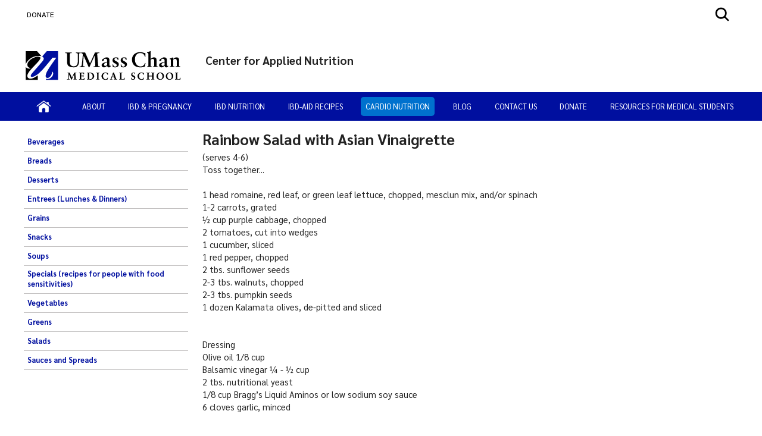

--- FILE ---
content_type: text/html; charset=utf-8
request_url: https://www.umassmed.edu/nutrition/Cardiovascular/healthy-recipes/salads/jims-salad/
body_size: 28672
content:

<!DOCTYPE html>
<html xmlns="http://www.w3.org/1999/xhtml"
      prefix="og: http://ogp.me/ns# fb: http://www.facebook.com/2008/fbml" lang="en">
<head>
    <!-- id 26678 - template: UMMS opt -->
    <!-- Start Seo-->


    <meta name="msvalidate.01" content="C8747F6B29EB19B76162C87F24701013" />
    <title>UMass Chan Medical School - Worcester</title>
    <meta http-equiv="Content-Type" content="text/html; charset=UTF-8">
    <meta http-equiv="X-UA-Compatible" content="IE=edge">
    <meta name="viewport" content="width=device-width, initial-scale=1.0, user-scalable=yes, minimum-scale=1.0" />
    <meta name="mobile-web-app-capable" content="yes" />
    <meta name="mobile-web-app-status-bar-style" content="black" />
    <META NAME="ROBOTS" CONTENT="INDEX, FOLLOW">
    <meta name="description" content="Jim&#x27;s Salad" />
        <meta name="canonical" content="https://www.umassmed.edu/nutrition/Cardiovascular/healthy-recipes/salads/jims-salad/" />
        <link rel="canonical" href="https://www.umassmed.edu/nutrition/Cardiovascular/healthy-recipes/salads/jims-salad/" />
        <link rel="image_src" href="https://www.umassmed.edu/globalassets/nutrition/images/cardiovascular-health.jpg" />
        <link rel="icon" type="image/png" href="/globalassets/12/favicon/umass-favicon.ico" />
        <!-- for IE -->
        <link rel="icon" type="image/x-icon" href="/globalassets/12/favicon/umass-favicon.ico">
        <link rel="shortcut icon" type="image/x-icon" href="/globalassets/12/favicon/umass-favicon.ico" />
    <!-- Twitter Card data -->
    <meta name="twitter:card" content="summary_large_image">
        <meta name="twitter:site" content="@UMassChan">
    <meta name="twitter:title" content="UMass Chan Medical School - Worcester">
    <meta name="twitter:description" content="Jim&#x27;s Salad">
        <meta name="twitter:creator" content="@UMassChan">
    <!-- Twitter summary card with large image must be at least 280x150px -->
    <meta name="twitter:image:src" content="https://www.umassmed.edu/globalassets/nutrition/images/cardiovascular-health.jpg">
    <!-- Open Graph data -->
    <meta property="og:title" content="UMass Chan Medical School - Worcester" />
        <meta property="og:type" content="website" />
    <meta property="og:url" content="https://www.umassmed.edu/nutrition/Cardiovascular/healthy-recipes/salads/jims-salad/" />
    <meta property="og:image" content="https://www.umassmed.edu/globalassets/nutrition/images/cardiovascular-health.jpg">
    <meta property="og:description" content="Jim&#x27;s Salad" />
    <meta property="og:site_name" content="UMass Chan Medical School" />
    <meta property="og:locale" content="en_US" />
        <meta property="article:published_time" content="2014-03-06T18:22:35" />
    <meta property="article:modified_time" content="2014-03-06T18:24:08" />
        <meta property="article:section" content="Healthy Recipes" />
            <!-- Google Analytics A/B testing -->
<meta name="facebook-domain-verification" content="8qzw63k2c6b7ph4kobn6nuamjtlwwk" />            <!-- Google Tag Manager HEAD -->
<script>
var isprod = true
if (window.location.href.startsWith("https://qa") || window.location.href.startsWith("https://dev")) {
  isprod = false
}
if (isprod) {
(function(w,d,s,l,i){w[l]=w[l]||[];w[l].push({'gtm.start':
new Date().getTime(),event:'gtm.js'});var f=d.getElementsByTagName(s)[0],
j=d.createElement(s),dl=l!='dataLayer'?'&l='+l:'';j.async=true;j.src=
'https://www.googletagmanager.com/gtm.js?id='+i+dl;f.parentNode.insertBefore(j,f);
})(window,document,'script','dataLayer','GTM-TH4Z62H');
}
</script>            <!-- //END Google Tag Manager -->

                <meta property="og:image" content="/contentassets/d03ef3ad8b954c0b835e4efff6b5ba09/umasschan_horizontal_2color.svg" />
    <!--End Seo-->

    <!-- theme setting from microsite -->
                <link href="/static/css/default_o/bundle.min.css" rel="stylesheet">
<link rel='stylesheet' href='/static/css/nero_o/layout.css'>
    <!-- custom form link  from microsite -->
    <link href="/static/js/vendor/bx-slider/jquery.bxslider.min.css" rel="stylesheet" />
    <link rel="stylesheet" href="/static/css/vendor/jquery.fancybox.min.css" />
    <link href="https://fonts.googleapis.com/css2?family=Montserrat:ital,wght@0,500;0,700;0,800;0,900;1,500;1,700;1,800;1,900&display=swap" rel="stylesheet" />
    <link href="https://fonts.googleapis.com/css2?family=Sarabun:ital,wght@0,300;0,400;0,500;0,600;0,700;0,800;1,300;1,400;1,500;1,600;1,700;1,800&display=swap" rel="stylesheet" />
    <link href='https://fonts.googleapis.com/css?family=Open+Sans+Condensed:300,300italic,700&subset=latin,cyrillic-ext,latin-ext,cyrillic' rel='stylesheet' type='text/css' />
    <link rel="stylesheet" href="/static/fontawesome/fontawesome-5.15.4/css/fontawesome.min.css" />



 <!-- MSLP JS -->
<script src="https://connect.facebook.net/en_US/sdk.js#xfbml=1&version=v3.3" integrity="sha256-q8pNhk0UnxeLeJVdnfrYfUoHEWi3T9wHfkUrVuDj4gs=" crossorigin="anonymous"></script>
    <script>
!function(T,l,y){var S=T.location,k="script",D="instrumentationKey",C="ingestionendpoint",I="disableExceptionTracking",E="ai.device.",b="toLowerCase",w="crossOrigin",N="POST",e="appInsightsSDK",t=y.name||"appInsights";(y.name||T[e])&&(T[e]=t);var n=T[t]||function(d){var g=!1,f=!1,m={initialize:!0,queue:[],sv:"5",version:2,config:d};function v(e,t){var n={},a="Browser";return n[E+"id"]=a[b](),n[E+"type"]=a,n["ai.operation.name"]=S&&S.pathname||"_unknown_",n["ai.internal.sdkVersion"]="javascript:snippet_"+(m.sv||m.version),{time:function(){var e=new Date;function t(e){var t=""+e;return 1===t.length&&(t="0"+t),t}return e.getUTCFullYear()+"-"+t(1+e.getUTCMonth())+"-"+t(e.getUTCDate())+"T"+t(e.getUTCHours())+":"+t(e.getUTCMinutes())+":"+t(e.getUTCSeconds())+"."+((e.getUTCMilliseconds()/1e3).toFixed(3)+"").slice(2,5)+"Z"}(),iKey:e,name:"Microsoft.ApplicationInsights."+e.replace(/-/g,"")+"."+t,sampleRate:100,tags:n,data:{baseData:{ver:2}}}}var h=d.url||y.src;if(h){function a(e){var t,n,a,i,r,o,s,c,u,p,l;g=!0,m.queue=[],f||(f=!0,t=h,s=function(){var e={},t=d.connectionString;if(t)for(var n=t.split(";"),a=0;a<n.length;a++){var i=n[a].split("=");2===i.length&&(e[i[0][b]()]=i[1])}if(!e[C]){var r=e.endpointsuffix,o=r?e.location:null;e[C]="https://"+(o?o+".":"")+"dc."+(r||"services.visualstudio.com")}return e}(),c=s[D]||d[D]||"",u=s[C],p=u?u+"/v2/track":d.endpointUrl,(l=[]).push((n="SDK LOAD Failure: Failed to load Application Insights SDK script (See stack for details)",a=t,i=p,(o=(r=v(c,"Exception")).data).baseType="ExceptionData",o.baseData.exceptions=[{typeName:"SDKLoadFailed",message:n.replace(/\./g,"-"),hasFullStack:!1,stack:n+"\nSnippet failed to load ["+a+"] -- Telemetry is disabled\nHelp Link: https://go.microsoft.com/fwlink/?linkid=2128109\nHost: "+(S&&S.pathname||"_unknown_")+"\nEndpoint: "+i,parsedStack:[]}],r)),l.push(function(e,t,n,a){var i=v(c,"Message"),r=i.data;r.baseType="MessageData";var o=r.baseData;return o.message='AI (Internal): 99 message:"'+("SDK LOAD Failure: Failed to load Application Insights SDK script (See stack for details) ("+n+")").replace(/\"/g,"")+'"',o.properties={endpoint:a},i}(0,0,t,p)),function(e,t){if(JSON){var n=T.fetch;if(n&&!y.useXhr)n(t,{method:N,body:JSON.stringify(e),mode:"cors"});else if(XMLHttpRequest){var a=new XMLHttpRequest;a.open(N,t),a.setRequestHeader("Content-type","application/json"),a.send(JSON.stringify(e))}}}(l,p))}function i(e,t){f||setTimeout(function(){!t&&m.core||a()},500)}var e=function(){var n=l.createElement(k);n.src=h;var e=y[w];return!e&&""!==e||"undefined"==n[w]||(n[w]=e),n.onload=i,n.onerror=a,n.onreadystatechange=function(e,t){"loaded"!==n.readyState&&"complete"!==n.readyState||i(0,t)},n}();y.ld<0?l.getElementsByTagName("head")[0].appendChild(e):setTimeout(function(){l.getElementsByTagName(k)[0].parentNode.appendChild(e)},y.ld||0)}try{m.cookie=l.cookie}catch(p){}function t(e){for(;e.length;)!function(t){m[t]=function(){var e=arguments;g||m.queue.push(function(){m[t].apply(m,e)})}}(e.pop())}var n="track",r="TrackPage",o="TrackEvent";t([n+"Event",n+"PageView",n+"Exception",n+"Trace",n+"DependencyData",n+"Metric",n+"PageViewPerformance","start"+r,"stop"+r,"start"+o,"stop"+o,"addTelemetryInitializer","setAuthenticatedUserContext","clearAuthenticatedUserContext","flush"]),m.SeverityLevel={Verbose:0,Information:1,Warning:2,Error:3,Critical:4};var s=(d.extensionConfig||{}).ApplicationInsightsAnalytics||{};if(!0!==d[I]&&!0!==s[I]){var c="onerror";t(["_"+c]);var u=T[c];T[c]=function(e,t,n,a,i){var r=u&&u(e,t,n,a,i);return!0!==r&&m["_"+c]({message:e,url:t,lineNumber:n,columnNumber:a,error:i}),r},d.autoExceptionInstrumented=!0}return m}(y.cfg);function a(){y.onInit&&y.onInit(n)}(T[t]=n).queue&&0===n.queue.length?(n.queue.push(a),n.trackPageView({})):a()}(window,document,{src: "https://js.monitor.azure.com/scripts/b/ai.2.gbl.min.js", crossOrigin: "anonymous", cfg: {instrumentationKey: '3a52f5e1-3172-4fda-bbf4-ae644abef43b', disableCookiesUsage: false }});
</script>

</head>

<body id="umms-o" class="">
    <!-- BEGIN HEADER -->

    <!-- umms -->
    <nav id="skip-to-sections" aria-label="Skip To Sections menu">
        <ul>
                <li><a href="#main-content">Skip to main content</a></li>
                <li><a href="#search-container">Skip to search</a></li>
                <li><a href="#nav-list">Skip to main menu</a></li>
            <li><a href="#footer">Skip to footer area</a></li>
        </ul>
    </nav>
    <!-- BEGIN GLOBAL ALERT -->
    <header id="header-main">


        <div class="utility-r header r770">
            <div class="mobile-nav-wrapper">
                    <div class="navicon umms" onclick="openNav('main-nav-r')">
                        <svg xmlns='http://www.w3.org/2000/svg' width='30' height='30' viewBox='0 0 512 512'><title>Site Menu</title><line x1='88' y1='152' x2='424' y2='152' style='fill:none;stroke:#fff;stroke-linecap:round;stroke-miterlimit:10;stroke-width:48px' /><line x1='88' y1='256' x2='424' y2='256' style='fill:none;stroke:#fff;stroke-linecap:round;stroke-miterlimit:10;stroke-width:48px' /><line x1='88' y1='360' x2='424' y2='360' style='fill:none;stroke:#fff;stroke-linecap:round;stroke-miterlimit:10;stroke-width:48px' /></svg>
                    </div>
                <div class="container">
                    <div class="logo-r r770" data-set="site-logo">
                            <a class="logo" href="/link/e65f602122f645b980168bc5a910dc2d.aspx" title="click to go to the UMass Chan Medical School homepage">
                                <img src="/contentassets/d03ef3ad8b954c0b835e4efff6b5ba09/umasschan_horizontal_white.svg" alt="UMass Chan Medical School logo" class="formal">
                            </a>
                    </div>
                </div>
                    <div class="search-icon-r r770" data-set="search-icon">
                        <svg xmlns='http://www.w3.org/2000/svg' class="mobile-search-icon search-icon" viewBox='0 0 512 512'><title>Search</title><path fill="#fff" d='M456.69,421.39,362.6,327.3a173.81,173.81,0,0,0,34.84-104.58C397.44,126.38,319.06,48,222.72,48S48,126.38,48,222.72s78.38,174.72,174.72,174.72A173.81,173.81,0,0,0,327.3,362.6l94.09,94.09a25,25,0,0,0,35.3-35.3ZM97.92,222.72a124.8,124.8,0,1,1,124.8,124.8A124.95,124.95,0,0,1,97.92,222.72Z' /></svg>
                        <svg class="mobile-search-close-toggle close" xmlns='http://www.w3.org/2000/svg' width='28' height='28' viewBox='0 0 512 512'><title>Close Search</title><path fill="#fff" d='M256,48C141.31,48,48,141.31,48,256s93.31,208,208,208,208-93.31,208-208S370.69,48,256,48Zm75.31,260.69a16,16,0,1,1-22.62,22.62L256,278.63l-52.69,52.68a16,16,0,0,1-22.62-22.62L233.37,256l-52.68-52.69a16,16,0,0,1,22.62-22.62L256,233.37l52.69-52.68a16,16,0,0,1,22.62,22.62L278.63,256Z' /></svg>
                    </div>
            </div>
                <div class="search-r mobile-search r770" data-set="search">

            <div id="search-container-r" class="search search-container">
                <fieldset>
                    <legend>Search the Center for Applied Nutrition site</legend>
                    <form action="/nutrition/search-results/" method="POST" role="search" id="searchform">
                                <input name="__RequestVerificationToken" type="hidden" value="CfDJ8BGKF5Ow99NBn2Ux-SQDsKGfo-GtwFjKUhrAcS5VjrkxYk3h1tygPZFxQyAoE0_UYp6sBcj4UqKV0k0Tuud-cGXdu6LOGk9QjvDOkx518UzlfZOC-Y81Zx33nR6MpuwD7FilQqQuck-SZvEULBIzpI4" />
                        <label for="SearchKeywordsMobile">Search</label>
                        <div class="search-input-container">
                            <input aria-errormessage="searchErrMsgMobile" aria-invalid="false" type="text" class="search-query" name="SearchOption.SearchPhrase" id="SearchKeywordsMobile" placeholder="Search For" title="type in search words" maxlength="200" />
                            <input type="submit" class="searchButton" id="SearchButtonMobile" value="Submit" title="Submit" />
                        </div>
                        <span class="search-util">
                                <a href="/link/6ddf9536cefc4fd78839409b7c698c6b.aspx">A-Z</a>
                                <span> | </span>
                        <a href="/nutrition/search-results/?proxycustom=ADVANCED">Search All UMass Chan Sites</a>
                        </span>
                        <div class="searchErrMsg hide" role="alert" id="searchErrMsgMobile"></div>
                    </form>
                </fieldset>

            </div>
                </div>
        </div>
        <div id="utility-desktop" class="desktop">
            <div class="container">
                <div class="utility-desktop desktop">


    <!-- BEGIN UTILITY NAV -->
    <nav id="utility-nav" class="utility-nav-nav utility-nav" aria-label="Global menu - Secondary">
        <ul class="utility-nav lvl1">
                                        <li class="">
    <a href="/nutrition/donate/" target="_self" title="menu item: DONATE" class="menu-item">
                            DONATE
    </a>
                                        </li>
                    </ul>
    </nav>


<!-- END UTILITY NAV -->
                </div>
                    <div class="search-icon-desktop desktop" data-set="search-icon">
                        <svg class="desktop-search-icon search-icon" xmlns='http://www.w3.org/2000/svg' width='28' height='28' viewBox='0 0 512 512'><title>Search</title><path d='M456.69,421.39,362.6,327.3a173.81,173.81,0,0,0,34.84-104.58C397.44,126.38,319.06,48,222.72,48S48,126.38,48,222.72s78.38,174.72,174.72,174.72A173.81,173.81,0,0,0,327.3,362.6l94.09,94.09a25,25,0,0,0,35.3-35.3ZM97.92,222.72a124.8,124.8,0,1,1,124.8,124.8A124.95,124.95,0,0,1,97.92,222.72Z' /></svg>
                        <svg class="desktop-search-close-toggle close" xmlns='http://www.w3.org/2000/svg' width='28' height='28' viewBox='0 0 512 512'><title>Close Search</title><path d='M256,48C141.31,48,48,141.31,48,256s93.31,208,208,208,208-93.31,208-208S370.69,48,256,48Zm75.31,260.69a16,16,0,1,1-22.62,22.62L256,278.63l-52.69,52.68a16,16,0,0,1-22.62-22.62L233.37,256l-52.68-52.69a16,16,0,0,1,22.62-22.62L256,233.37l52.69-52.68a16,16,0,0,1,22.62,22.62L278.63,256Z' /></svg>
                    </div>
                    <div class="search-desktop desktop" data-set="search">

            <div id="search-container" class="search search-container">
                <fieldset>
                    <legend>Search the Center for Applied Nutrition site</legend>
                    <form action="/nutrition/search-results/" method="POST" role="search" id="searchform">
                                <input name="__RequestVerificationToken" type="hidden" value="CfDJ8BGKF5Ow99NBn2Ux-SQDsKGfo-GtwFjKUhrAcS5VjrkxYk3h1tygPZFxQyAoE0_UYp6sBcj4UqKV0k0Tuud-cGXdu6LOGk9QjvDOkx518UzlfZOC-Y81Zx33nR6MpuwD7FilQqQuck-SZvEULBIzpI4" />
                        <label for="SearchKeywords">Search</label>
                        <div class="search-input-container">
                            <input aria-errormessage="searchErrMsg" aria-invalid="false" type="text" class="search-query" name="SearchOption.SearchPhrase" id="SearchKeywords" placeholder="Search For" title="type in search words" maxlength="200" />
                            <input type="submit" class="searchButton" id="SearchButton" value="Submit" title="Submit" />
                        </div>
                        <span class="search-util">
                                <a href="/link/6ddf9536cefc4fd78839409b7c698c6b.aspx">A-Z</a>
                                <span> | </span>
                        <a href="/nutrition/search-results/?proxycustom=ADVANCED">Search All UMass Chan Sites</a>
                        </span>
                        <div class="searchErrMsg hide" role="alert" id="searchErrMsg"></div>
                    </form>
                </fieldset>

            </div>
                    </div>
            </div>
        </div>
            <section id="logo-banner" role="banner" aria-label="Site Banner section">
                <div id="logo" class="logo-desktop desktop" data-set="site-logo">
                        <a class="logo" href="/link/e65f602122f645b980168bc5a910dc2d.aspx" title="click to go to the UMass Chan Medical School homepage">
                            <img src="/contentassets/d03ef3ad8b954c0b835e4efff6b5ba09/umasschan_horizontal_2color.svg" alt="UMass Chan Medical School logo" class="formal">
                        </a>
                </div>
                <div id="banner" class="banner">
                    <!-- add class when logo is present-->
                    <div class="banner">
                        <div>
                            <a href="/nutrition/" title="click to go to homepage of this site or section">
                                <div class="banner-text">
                                    <div id='site-name'>Center for Applied Nutrition</div>
                                </div>
                            </a>
                        </div>
                    </div>
                </div>
            </section>
            <div>
            </div>
        <div class="main-nav-desktop desktop" data-set="main-nav">

            <nav id="main-nav" class="main-nav main-nav-wrapper clearfix standard" aria-label="Primary Menu">
                <ul id="nav-list" class="main-nav">
                                    <li class="">

                    <a href="/nutrition/" target="_self" class="" title="click to view this web page: Home" aria-haspopup='false'>
                            <img alt="Home" class="" src="/globalassets/global-images-and-files/images/icons/home-icon.png" />
                    </a>


                                    </li>
                                    <li class="has-children">

                    <a href="/nutrition/about-us/" target="_top" class="has-children" title="this link will open in a separate tab/window" aria-haspopup='true' aria-expanded='false'>
About                    </a>


                                            <ul>
                                                    <li class="menu-item dup hasTouch">
                                                        <strong>

                    <a href="/nutrition/about-us/" target="_top" class="has-children" title="this link will open in a separate tab/window" aria-haspopup='true' aria-expanded='false'>
About                    </a>

                                                        </strong>
                                                    </li>
                                                        <li class="">

                    <a href="/nutrition/" target="_self" class="" title="click to view this web page" aria-haspopup='false'>
Center for Applied Nutrition                    </a>


                                                        </li>
                                                        <li class="">

                    <a href="/nutrition/about-us/who-we-are/" target="_self" class="" title="click to view this web page" aria-haspopup='false'>
Who we are                    </a>


                                                        </li>
                                            </ul>
                                    </li>
                                    <li class="has-children">

                    <a href="/es/zzz-archive/melody-trial-info/" target="_self" class="has-children" title="click to view this web page" aria-haspopup='true' aria-expanded='false'>
IBD &amp; Pregnancy                    </a>


                                            <ul>
                                                    <li class="menu-item dup hasTouch">
                                                        <strong>

                    <a href="/es/zzz-archive/melody-trial-info/" target="_self" class="has-children" title="click to view this web page" aria-haspopup='true' aria-expanded='false'>
IBD &amp; Pregnancy                    </a>

                                                        </strong>
                                                    </li>
                                                        <li class="">

                    <a href="/nutrition/ibd-and-pregnancy/melody-storytelling-videos/" target="_self" class="" title="click to view this web page" aria-haspopup='false'>
MELODY Storytelling Videos                    </a>


                                                        </li>
                                            </ul>
                                    </li>
                                    <li class="has-children">

                    <a href="/nutrition/ibd/" target="_self" class="has-children" title="click to view this web page" aria-haspopup='true' aria-expanded='false'>
IBD Nutrition                    </a>


                                            <ul>
                                                    <li class="menu-item dup hasTouch">
                                                        <strong>

                    <a href="/nutrition/ibd/" target="_self" class="has-children" title="click to view this web page" aria-haspopup='true' aria-expanded='false'>
IBD Nutrition                    </a>

                                                        </strong>
                                                    </li>
                                                        <li class="">

                    <a href="/nutrition/ibd/ibdaid/" target="_top" class="" title="this link will open in a separate tab/window" aria-haspopup='false'>
IBD-AID Diet                    </a>


                                                        </li>
                                                        <li class="">

                    <a href="/nutrition/ibd/foods-list-for-ibd-diet/" target="_self" class="" title="click to view this web page" aria-haspopup='false'>
IBD-AID Foods List                    </a>


                                                        </li>
                                                        <li class="">

                    <a href="/nutrition/ibd/ibd-aid-phases/" target="_self" class="" title="click to view this web page" aria-haspopup='false'>
IBD-AID Phases                    </a>


                                                        </li>
                                                        <li class="">

                    <a href="/nutrition/ibd/sample-daily-menus-for-each-phase/" target="_self" class="" title="click to view this web page" aria-haspopup='false'>
IBD-AID Meal Plans                    </a>


                                                        </li>
                                                        <li class="has-children">

                    <a href="/nutrition/ibd/ibd-aid-newsletter/speaking-of-ibd-aid/" target="_top" class="has-children" title="this link will open in a separate tab/window" aria-haspopup='true' aria-expanded='false'>
IBD-AID Newsletter                    </a>


                                                                <ul>
                                                                        <li class="menu-item dup hasTouch">
                                                                            <strong>

                    <a href="/nutrition/ibd/ibd-aid-newsletter/speaking-of-ibd-aid/" target="_top" class="has-children" title="this link will open in a separate tab/window" aria-haspopup='true' aria-expanded='false'>
IBD-AID Newsletter                    </a>

                                                                            </strong>
                                                                        </li>
                                                                            <li class="">

                    <a href="/nutrition/ibd/ibd-aid-newsletter/speaking-of-ibd-aid/" target="_self" class="" title="click to view this web page" aria-haspopup='false'>
Speaking of &quot;IBD-AID&quot;                    </a>


                                                                            </li>
                                                                            <li class="">

                    <a href="/nutrition/ibd/ibd-aid-newsletter/inflammatory-bowel-disease-ibd-idiopathic-thrombocytopenic-purpura-itp--and-i/" target="_self" class="" title="click to view this web page" aria-haspopup='false'>
Inflammatory Bowel Disease (IBD) Idiopathic Thrombocytopenic Purpura (ITP)  and I                    </a>


                                                                            </li>
                                                                            <li class="">

                    <a href="/nutrition/ibd/ibd-aid-newsletter/what-is-a-prebiotic/" target="_self" class="" title="click to view this web page" aria-haspopup='false'>
What is a prebiotic?                    </a>


                                                                            </li>
                                                                            <li class="">

                    <a href="/nutrition/ibd/ibd-aid-newsletter/a-word-about-supplemental-probiotics/" target="_self" class="" title="click to view this web page" aria-haspopup='false'>
A Word About Supplemental Probiotics                    </a>


                                                                            </li>
                                                                            <li class="">

                    <a href="/nutrition/ibd/ibd-aid-newsletter/the-microbiome/" target="_self" class="" title="click to view this web page" aria-haspopup='false'>
The Microbiome                    </a>


                                                                            </li>
                                                                            <li class="">

                    <a href="/nutrition/ibd/ibd-aid-newsletter/happy-new-year-2017/" target="_self" class="" title="click to view this web page" aria-haspopup='false'>
Happy New Year 2017                    </a>


                                                                            </li>
                                                                </ul>
                                                        </li>
                                                        <li class="">

                    <a href="/nutrition/ibd/ibd-aid-research/" target="_self" class="" title="click to view this web page" aria-haspopup='false'>
IBD-AID Research/News                    </a>


                                                        </li>
                                                        <li class="">

                    <a href="/nutrition/ibd/gastrointestinal/" target="_self" class="" title="click to view this web page" aria-haspopup='false'>
Gastrointestinal                    </a>


                                                        </li>
                                                        <li class="">

                    <a href="/nutrition/ibd/happy-holiday-menu-for-all/" target="_self" class="" title="click to view this web page" aria-haspopup='false'>
Happy Holiday Menu for All                    </a>


                                                        </li>
                                                        <li class="">

                    <a href="/nutrition/ibd/ibd-resources/" target="_self" class="" title="click to view this web page" aria-haspopup='false'>
IBD Resources                    </a>


                                                        </li>
                                                        <li class="has-children">

                    <a href="/nutrition/ibd/ibd-aid-handouts/" target="_self" class="has-children" title="click to view this web page" aria-haspopup='true' aria-expanded='false'>
IBD-AID Handouts                    </a>


                                                                <ul>
                                                                        <li class="menu-item dup hasTouch">
                                                                            <strong>

                    <a href="/nutrition/ibd/ibd-aid-handouts/" target="_self" class="has-children" title="click to view this web page" aria-haspopup='true' aria-expanded='false'>
IBD-AID Handouts                    </a>

                                                                            </strong>
                                                                        </li>
                                                                            <li class="">

                    <a href="/nutrition/ibd/ibd-aid-handouts/ibd-aid-pantry-staples/" target="_self" class="" title="click to view this web page" aria-haspopup='false'>
IBD-AID Pantry Staples                    </a>


                                                                            </li>
                                                                            <li class="">

                    <a href="/nutrition/ibd/ibd-aid-handouts/ibd-aid-treats/" target="_self" class="" title="click to view this web page" aria-haspopup='false'>
IBD-AID Treats                    </a>


                                                                            </li>
                                                                            <li class="">

                    <a href="/nutrition/ibd/ibd-aid-handouts/steel-cut-oats-recipes/" target="_self" class="" title="click to view this web page" aria-haspopup='false'>
Steel-Cut Oats Recipes                    </a>


                                                                            </li>
                                                                            <li class="">

                    <a href="/nutrition/ibd/ibd-aid-handouts/umeboshi-plums/" target="_self" class="" title="click to view this web page" aria-haspopup='false'>
Umeboshi Plums                    </a>


                                                                            </li>
                                                                            <li class="">

                    <a href="/nutrition/ibd/ibd-aid-handouts/ibd-aid-baby-shower-menu-ideas/" target="_self" class="" title="click to view this web page" aria-haspopup='false'>
IBD-AID Baby Shower Menu Ideas                    </a>


                                                                            </li>
                                                                </ul>
                                                        </li>
                                            </ul>
                                    </li>
                                    <li class="has-children">

                    <a href="/nutrition/ibd-aid/" target="_self" class="has-children" title="click to view this web page" aria-haspopup='true' aria-expanded='false'>
IBD-AID Recipes                    </a>


                                            <ul>
                                                    <li class="menu-item dup hasTouch">
                                                        <strong>

                    <a href="/nutrition/ibd-aid/" target="_self" class="has-children" title="click to view this web page" aria-haspopup='true' aria-expanded='false'>
IBD-AID Recipes                    </a>

                                                        </strong>
                                                    </li>
                                                        <li class="has-children">

                    <a href="/nutrition/ibd-aid/beverages/" target="_self" class="has-children" title="click to view this web page" aria-haspopup='true' aria-expanded='false'>
Beverages                    </a>


                                                                <ul>
                                                                        <li class="menu-item dup hasTouch">
                                                                            <strong>

                    <a href="/nutrition/ibd-aid/beverages/" target="_self" class="has-children" title="click to view this web page" aria-haspopup='true' aria-expanded='false'>
Beverages                    </a>

                                                                            </strong>
                                                                        </li>
                                                                            <li class="">

                    <a href="/nutrition/ibd-aid/beverages/banana-fruit-smoothie/" target="_self" class="2" title="click to view this web page" aria-haspopup='false'>
Banana Fruit Smoothie                    </a>


                                                                            </li>
                                                                            <li class="">

                    <a href="/nutrition/ibd-aid/beverages/banana-oat-smoothie/" target="_self" class="1" title="click to view this web page" aria-haspopup='false'>
Banana Oat Smoothie                    </a>


                                                                            </li>
                                                                            <li class="">

                    <a href="/nutrition/ibd-aid/beverages/cocoa-banana-smoothie/" target="_self" class="3" title="click to view this web page" aria-haspopup='false'>
Cocoa Banana Smoothie                    </a>


                                                                            </li>
                                                                            <li class="">

                    <a href="/nutrition/ibd-aid/beverages/early-morning-smoothie/" target="_self" class="" title="click to view this web page" aria-haspopup='false'>
Early Morning Smoothie                    </a>


                                                                            </li>
                                                                            <li class="">

                    <a href="/nutrition/ibd-aid/beverages/carrot-ginger-banana-smoothie/" target="_self" class="" title="click to view this web page" aria-haspopup='false'>
Carrot Ginger Banana Smoothie                    </a>


                                                                            </li>
                                                                            <li class="">

                    <a href="/nutrition/ibd-aid/beverages/elizabeths-banana-pear-smoothie/" target="_self" class="2" title="click to view this web page" aria-haspopup='false'>
Elizabeth&#x27;s Banana Pear Smoothie                    </a>


                                                                            </li>
                                                                            <li class="">

                    <a href="/nutrition/ibd-aid/beverages/frozen-fruit-smoothie/" target="_self" class="" title="click to view this web page" aria-haspopup='false'>
Frozen Fruit Smoothie                    </a>


                                                                            </li>
                                                                            <li class="">

                    <a href="/nutrition/ibd-aid/beverages/papaya-smoothie/" target="_self" class="" title="click to view this web page" aria-haspopup='false'>
Papaya Smoothie                    </a>


                                                                            </li>
                                                                            <li class="">

                    <a href="/nutrition/ibd-aid/beverages/kale-and-fruit-smoothie/" target="_self" class="" title="click to view this web page" aria-haspopup='false'>
Kale and Fruit Smoothie                    </a>


                                                                            </li>
                                                                            <li class="">

                    <a href="/nutrition/ibd-aid/beverages/kale-banana-date-smoothie/" target="_self" class="" title="click to view this web page" aria-haspopup='false'>
Kale Banana Date Smoothie                    </a>


                                                                            </li>
                                                                            <li class="">

                    <a href="/nutrition/ibd-aid/beverages/kale-coconut-pineapple-smoothie/" target="_self" class="" title="click to view this web page" aria-haspopup='false'>
Kale Coconut Pineapple Smoothie                    </a>


                                                                            </li>
                                                                            <li class="">

                    <a href="/nutrition/ibd-aid/beverages/lisas-favorite-kale-smoothie-recipe/" target="_self" class="" title="click to view this web page" aria-haspopup='false'>
Lisa&#x27;s Favorite Kale Smoothie Recipe                    </a>


                                                                            </li>
                                                                            <li class="">

                    <a href="/nutrition/ibd-aid/beverages/nutty-banana-smoothie/" target="_self" class="" title="click to view this web page" aria-haspopup='false'>
Nutty Banana Smoothie                    </a>


                                                                            </li>
                                                                            <li class="">

                    <a href="/nutrition/ibd-aid/beverages/spinach-cucumber-mint-smoothie/" target="_self" class="" title="click to view this web page" aria-haspopup='false'>
Spinach Cucumber Mint Smoothie                    </a>


                                                                            </li>
                                                                            <li class="">

                    <a href="/nutrition/ibd-aid/beverages/spinach-mango-smoothie/" target="_self" class="" title="click to view this web page" aria-haspopup='false'>
Spinach Mango Smoothie                    </a>


                                                                            </li>
                                                                            <li class="">

                    <a href="/nutrition/ibd-aid/beverages/veggie-smoothie/" target="_self" class="" title="click to view this web page" aria-haspopup='false'>
Veggie Smoothie                    </a>


                                                                            </li>
                                                                            <li class="">

                    <a href="/nutrition/ibd-aid/beverages/blueberry-beet-peachy-smoothie/" target="_self" class="" title="click to view this web page" aria-haspopup='false'>
Blueberry Beet Peachy Smoothie                    </a>


                                                                            </li>
                                                                            <li class="">

                    <a href="/nutrition/ibd-aid/beverages/banana-avocado-lime-smoothie/" target="_self" class="" title="click to view this web page" aria-haspopup='false'>
Banana Avocado Lime Smoothie                    </a>


                                                                            </li>
                                                                            <li class="">

                    <a href="/nutrition/ibd-aid/beverages/pumpkin-spice-smoothie/" target="_self" class="" title="click to view this web page" aria-haspopup='false'>
Pumpkin Spice Smoothie                    </a>


                                                                            </li>
                                                                            <li class="">

                    <a href="/nutrition/ibd-aid/beverages/fall-pumpkin-spice-smoothie/" target="_self" class="" title="click to view this web page" aria-haspopup='false'>
Fall Pumpkin Spice Smoothie                    </a>


                                                                            </li>
                                                                            <li class="">

                    <a href="/nutrition/ibd-aid/beverages/pumpkin-chai-latte/" target="_self" class="" title="click to view this web page" aria-haspopup='false'>
Pumpkin Chai Latte                    </a>


                                                                            </li>
                                                                            <li class="">

                    <a href="/nutrition/ibd-aid/beverages/blueberry-kale-avocado-oat-smoothie/" target="_self" class="" title="click to view this web page" aria-haspopup='false'>
Blueberry Kale Avocado Oat Smoothie                    </a>


                                                                            </li>
                                                                            <li class="">

                    <a href="/nutrition/ibd-aid/beverages/strawberry-banana-green-smoothie/" target="_self" class="" title="click to view this web page" aria-haspopup='false'>
Strawberry Banana Green Smoothie                    </a>


                                                                            </li>
                                                                </ul>
                                                        </li>
                                                        <li class="has-children">

                    <a href="/nutrition/ibd-aid/breads/" target="_self" class="has-children" title="click to view this web page" aria-haspopup='true' aria-expanded='false'>
Breads                    </a>


                                                                <ul>
                                                                        <li class="menu-item dup hasTouch">
                                                                            <strong>

                    <a href="/nutrition/ibd-aid/breads/" target="_self" class="has-children" title="click to view this web page" aria-haspopup='true' aria-expanded='false'>
Breads                    </a>

                                                                            </strong>
                                                                        </li>
                                                                            <li class="">

                    <a href="/nutrition/ibd-aid/breads/almond-butter-dccc-bread/" target="_self" class="" title="click to view this web page" aria-haspopup='false'>
Almond Butter DCCC Bread                    </a>


                                                                            </li>
                                                                            <li class="">

                    <a href="/nutrition/ibd-aid/breads/Banana-Bread-or-Muffins/" target="_self" class="" title="click to view this web page" aria-haspopup='false'>
Banana Bread or Muffins                    </a>


                                                                            </li>
                                                                            <li class="">

                    <a href="/nutrition/ibd-aid/breads/chickpea-oat-tortillas/" target="_self" class="" title="click to view this web page" aria-haspopup='false'>
Chickpea Oat Tortillas                    </a>


                                                                            </li>
                                                                            <li class="">

                    <a href="/nutrition/ibd-aid/breads/classic-drop-biscuits/" target="_self" class="" title="click to view this web page" aria-haspopup='false'>
Classic Drop Biscuits                    </a>


                                                                            </li>
                                                                            <li class="">

                    <a href="/nutrition/ibd-aid/breads/flourless-chocolate-protein-muffins/" target="_self" class="" title="click to view this web page" aria-haspopup='false'>
Flourless Chocolate Protein Muffins                    </a>


                                                                            </li>
                                                                            <li class="">

                    <a href="/nutrition/ibd-aid/breads/focaccia-bread1/" target="_self" class="" title="click to view this web page" aria-haspopup='false'>
Focaccia Bread                    </a>


                                                                            </li>
                                                                            <li class="">

                    <a href="/nutrition/ibd-aid/breads/grain-free-whole-grain-sandwich-bread/" target="_self" class="" title="click to view this web page" aria-haspopup='false'>
Grain-Free &quot;Whole Grain&quot; Sandwich Bread                    </a>


                                                                            </li>
                                                                            <li class="">

                    <a href="/nutrition/ibd-aid/breads/oat-flaxseed-wraps/" target="_self" class="" title="click to view this web page" aria-haspopup='false'>
Oat Flaxseed Wraps                    </a>


                                                                            </li>
                                                                            <li class="">

                    <a href="/nutrition/ibd-aid/breads/oat-flour-banana-bread/" target="_self" class="" title="click to view this web page" aria-haspopup='false'>
Oat Flour Banana Bread                    </a>


                                                                            </li>
                                                                            <li class="">

                    <a href="/nutrition/ibd-aid/breads/oat-tortillas/" target="_self" class="" title="click to view this web page" aria-haspopup='false'>
Oat Tortillas                    </a>


                                                                            </li>
                                                                            <li class="">

                    <a href="/nutrition/ibd-aid/breads/olive-rosemary-bread/" target="_self" class="" title="click to view this web page" aria-haspopup='false'>
Olive Rosemary Bread                    </a>


                                                                            </li>
                                                                            <li class="">

                    <a href="/nutrition/ibd-aid/breads/olive-sandwich-bread/" target="_self" class="" title="click to view this web page" aria-haspopup='false'>
Olive Sandwich Bread                    </a>


                                                                            </li>
                                                                            <li class="">

                    <a href="/nutrition/ibd-aid/breads/paleo-bread/" target="_self" class="" title="click to view this web page" aria-haspopup='false'>
Paleo Bread                    </a>


                                                                            </li>
                                                                            <li class="">

                    <a href="/nutrition/ibd-aid/breads/peanut-butter-banana-bread/" target="_self" class="" title="click to view this web page" aria-haspopup='false'>
Peanut Butter Banana Bread                    </a>


                                                                            </li>
                                                                            <li class="">

                    <a href="/nutrition/ibd-aid/breads/peanut-butter-dccc-bread/" target="_self" class="" title="click to view this web page" aria-haspopup='false'>
Peanut Butter DCCC Bread                    </a>


                                                                            </li>
                                                                            <li class="">

                    <a href="/nutrition/ibd-aid/breads/scrumptious-sandwich-bread/" target="_self" class="" title="click to view this web page" aria-haspopup='false'>
Scrumptious Sandwich Bread                    </a>


                                                                            </li>
                                                                            <li class="">

                    <a href="/nutrition/ibd-aid/breads/zucchini-bread/" target="_self" class="" title="click to view this web page" aria-haspopup='false'>
Zucchini Bread                    </a>


                                                                            </li>
                                                                </ul>
                                                        </li>
                                                        <li class="has-children">

                    <a href="/nutrition/ibd-aid/breakfast/" target="_self" class="has-children" title="click to view this web page" aria-haspopup='true' aria-expanded='false'>
Breakfast                    </a>


                                                                <ul>
                                                                        <li class="menu-item dup hasTouch">
                                                                            <strong>

                    <a href="/nutrition/ibd-aid/breakfast/" target="_self" class="has-children" title="click to view this web page" aria-haspopup='true' aria-expanded='false'>
Breakfast                    </a>

                                                                            </strong>
                                                                        </li>
                                                                            <li class="">

                    <a href="/nutrition/ibd-aid/breakfast/almond-flour-muffins/" target="_self" class="" title="click to view this web page" aria-haspopup='false'>
Almond Flour Muffins                    </a>


                                                                            </li>
                                                                            <li class="">

                    <a href="/nutrition/ibd-aid/breakfast/anytime-egg-cups/" target="_self" class="" title="click to view this web page" aria-haspopup='false'>
Anytime Egg Cups                    </a>


                                                                            </li>
                                                                            <li class="">

                    <a href="/nutrition/ibd-aid/breakfast/apple-pie-oatmeal/" target="_self" class="" title="click to view this web page" aria-haspopup='false'>
Apple Pie Oatmeal                    </a>


                                                                            </li>
                                                                            <li class="">

                    <a href="/nutrition/ibd-aid/breakfast/avocado-spinach-scramble/" target="_self" class="" title="click to view this web page" aria-haspopup='false'>
Avocado and Spinach Scramble                    </a>


                                                                            </li>
                                                                            <li class="">

                    <a href="/nutrition/ibd-aid/breakfast/banana-almond-oat-pancakes/" target="_self" class="" title="click to view this web page" aria-haspopup='false'>
Banana Almond Oat Pancakes                    </a>


                                                                            </li>
                                                                            <li class="">

                    <a href="/nutrition/ibd-aid/breakfast/banana-blueberry-muffins/" target="_self" class="" title="click to view this web page" aria-haspopup='false'>
Banana Blueberry Muffins                    </a>


                                                                            </li>
                                                                            <li class="">

                    <a href="/nutrition/ibd-aid/breakfast/banana-oat-mini-muffins-with-streusel-topping/" target="_self" class="" title="click to view this web page" aria-haspopup='false'>
Banana Oat Mini Muffins with Streusel Topping                    </a>


                                                                            </li>
                                                                            <li class="">

                    <a href="/nutrition/ibd-aid/breakfast/banana-peach-oat-pancakes/" target="_self" class="" title="click to view this web page" aria-haspopup='false'>
Banana Peach Oat Pancakes                    </a>


                                                                            </li>
                                                                            <li class="">

                    <a href="/nutrition/ibd-aid/breakfast/butternut-squash-hazelnut-muffins/" target="_self" class="" title="click to view this web page" aria-haspopup='false'>
Butternut Squash Hazelnut Muffins                    </a>


                                                                            </li>
                                                                            <li class="">

                    <a href="/nutrition/ibd-aid/breakfast/cinnamon-apple-muffins/" target="_self" class="" title="click to view this web page" aria-haspopup='false'>
Cinnamon Apple Muffins                    </a>


                                                                            </li>
                                                                            <li class="">

                    <a href="/nutrition/ibd-aid/breakfast/crustless-spinach-quiche/" target="_self" class="" title="click to view this web page" aria-haspopup='false'>
Crustless Spinach Quiche                    </a>


                                                                            </li>
                                                                            <li class="">

                    <a href="/nutrition/ibd-aid/breakfast/cuban-style-black-beans--plantains-over-oatmeal/" target="_self" class="" title="click to view this web page" aria-haspopup='false'>
Cuban-Style Black Beans &amp; Plantains over Oatmeal                    </a>


                                                                            </li>
                                                                            <li class="">

                    <a href="/nutrition/ibd-aid/breakfast/easiest-banana-pancakes/" target="_self" class="" title="click to view this web page" aria-haspopup='false'>
Easiest Banana Pancakes                    </a>


                                                                            </li>
                                                                            <li class="">

                    <a href="/nutrition/ibd-aid/breakfast/farmers-cheese-spinach-frittata1/" target="_self" class="" title="click to view this web page" aria-haspopup='false'>
Farmer&#x2019;s Cheese Spinach Frittata                    </a>


                                                                            </li>
                                                                            <li class="">

                    <a href="/nutrition/ibd-aid/breakfast/french-toast/" target="_self" class="" title="click to view this web page" aria-haspopup='false'>
French Toast                    </a>


                                                                            </li>
                                                                            <li class="">

                    <a href="/nutrition/ibd-aid/breakfast/frittata-with-grated-zucchini-goat-cheese-and-dill/" target="_self" class="" title="click to view this web page" aria-haspopup='false'>
Frittata with Grated Zucchini, Goat Cheese and Dill                    </a>


                                                                            </li>
                                                                            <li class="">

                    <a href="/nutrition/ibd-aid/breakfast/gluten-free-granola/" target="_self" class="" title="click to view this web page" aria-haspopup='false'>
Gluten Free Granola                    </a>


                                                                            </li>
                                                                            <li class="">

                    <a href="/nutrition/ibd-aid/breakfast/grandma-joans-zucchini-omelet/" target="_self" class="" title="click to view this web page" aria-haspopup='false'>
Grandma Joan&#x2019;s Zucchini Omelet                    </a>


                                                                            </li>
                                                                            <li class="">

                    <a href="/nutrition/ibd-aid/breakfast/hazelnut-vanilla-pancakes/" target="_self" class="" title="click to view this web page" aria-haspopup='false'>
Hazelnut Vanilla Pancakes                    </a>


                                                                            </li>
                                                                            <li class="">

                    <a href="/nutrition/ibd-aid/breakfast/huevos-rancheros/" target="_self" class="" title="click to view this web page" aria-haspopup='false'>
Huevos Rancheros                    </a>


                                                                            </li>
                                                                            <li class="">

                    <a href="/nutrition/ibd-aid/breakfast/microwave-cooked-anti-inflammatory-power-oatmeal/" target="_self" class="" title="click to view this web page" aria-haspopup='false'>
Microwave Cooked Anti-inflammatory Power Oatmeal                    </a>


                                                                            </li>
                                                                            <li class="">

                    <a href="/nutrition/ibd-aid/breakfast/moms-blueberry-muffins/" target="_self" class="" title="click to view this web page" aria-haspopup='false'>
Mom&#x2019;s Blueberry Muffins                    </a>


                                                                            </li>
                                                                            <li class="">

                    <a href="/nutrition/ibd-aid/breakfast/nonnies-zucchini-omelette/" target="_self" class="" title="click to view this web page" aria-haspopup='false'>
Nonnie&#x2019;s Zucchini Omelette                    </a>


                                                                            </li>
                                                                            <li class="">

                    <a href="/nutrition/ibd-aid/breakfast/overnight-gingery-carrot-cake-oat-groats/" target="_self" class="" title="click to view this web page" aria-haspopup='false'>
Overnight Gingery Carrot Cake Oat Groats                    </a>


                                                                            </li>
                                                                            <li class="">

                    <a href="/nutrition/ibd-aid/breakfast/overnight-oatmeal-waffles/" target="_self" class="" title="click to view this web page" aria-haspopup='false'>
Overnight Oatmeal Waffles                    </a>


                                                                            </li>
                                                                            <li class="">

                    <a href="/nutrition/ibd-aid/breakfast/plain-pancake/" target="_self" class="" title="click to view this web page" aria-haspopup='false'>
Plain Pancake                    </a>


                                                                            </li>
                                                                            <li class="">

                    <a href="/nutrition/ibd-aid/breakfast/pumpkin-oat-flour-hemp--chia-seed-pancakes/" target="_self" class="" title="click to view this web page" aria-haspopup='false'>
Pumpkin Oat Flour Hemp &amp; Chia Seed Pancakes                    </a>


                                                                            </li>
                                                                            <li class="">

                    <a href="/nutrition/ibd-aid/breakfast/saras-omelet/" target="_self" class="" title="click to view this web page" aria-haspopup='false'>
Sara&#x2019;s Omelet                    </a>


                                                                            </li>
                                                                            <li class="">

                    <a href="/nutrition/ibd-aid/breakfast/scrambled-tofu/" target="_self" class="" title="click to view this web page" aria-haspopup='false'>
Scrambled Tofu                    </a>


                                                                            </li>
                                                                            <li class="">

                    <a href="/nutrition/ibd-aid/breakfast/new-pageslow-cooker-steel-cut-oatmeal/" target="_self" class="" title="click to view this web page" aria-haspopup='false'>
Slow-Cooker Steel-Cut Oatmeal                    </a>


                                                                            </li>
                                                                            <li class="">

                    <a href="/nutrition/ibd-aid/breakfast/spiced-oatmeal-pumpkin-pudding/" target="_self" class="" title="click to view this web page" aria-haspopup='false'>
Spiced Oatmeal Pumpkin Pudding                    </a>


                                                                            </li>
                                                                            <li class="">

                    <a href="/nutrition/ibd-aid/breakfast/squash-and-celeriac-home-fries/" target="_self" class="" title="click to view this web page" aria-haspopup='false'>
Squash and Celeriac Home Fries                    </a>


                                                                            </li>
                                                                            <li class="">

                    <a href="/nutrition/ibd-aid/breakfast/steel-cut-oatmeal-for-breakfast/" target="_self" class="" title="click to view this web page" aria-haspopup='false'>
Steel-Cut Oatmeal for Breakfast                    </a>


                                                                            </li>
                                                                </ul>
                                                        </li>
                                                        <li class="has-children">

                    <a href="/nutrition/ibd-aid/desserts/" target="_self" class="has-children" title="click to view this web page" aria-haspopup='true' aria-expanded='false'>
Desserts                    </a>


                                                                <ul>
                                                                        <li class="menu-item dup hasTouch">
                                                                            <strong>

                    <a href="/nutrition/ibd-aid/desserts/" target="_self" class="has-children" title="click to view this web page" aria-haspopup='true' aria-expanded='false'>
Desserts                    </a>

                                                                            </strong>
                                                                        </li>
                                                                            <li class="">

                    <a href="/nutrition/ibd-aid/desserts/apple-chickpea-cake/" target="_self" class="" title="click to view this web page" aria-haspopup='false'>
Apple Chickpea Cake                    </a>


                                                                            </li>
                                                                            <li class="">

                    <a href="/nutrition/ibd-aid/desserts/arctic-melon-pops/" target="_self" class="" title="click to view this web page" aria-haspopup='false'>
Arctic Melon Pops                    </a>


                                                                            </li>
                                                                            <li class="">

                    <a href="/nutrition/ibd-aid/desserts/banana-almond-butter-rolls/" target="_self" class="" title="click to view this web page" aria-haspopup='false'>
Banana Almond Butter Rolls                    </a>


                                                                            </li>
                                                                            <li class="">

                    <a href="/nutrition/ibd-aid/desserts/BANANA-COCONUT-ICE-CREAM/" target="_self" class="" title="click to view this web page" aria-haspopup='false'>
Banana Coconut Ice Cream                    </a>


                                                                            </li>
                                                                            <li class="">

                    <a href="/nutrition/ibd-aid/desserts/Banana-Nut--Coconut-Ice-cream/" target="_self" class="" title="click to view this web page" aria-haspopup='false'>
Banana, Nut &amp; Coconut Ice cream                    </a>


                                                                            </li>
                                                                            <li class="">

                    <a href="/nutrition/ibd-aid/desserts/Chia-Seed-Pudding/" target="_self" class="" title="click to view this web page" aria-haspopup='false'>
Chia Seed Pudding                    </a>


                                                                            </li>
                                                                            <li class="">

                    <a href="/nutrition/ibd-aid/desserts/Chocolate-Avocado-Pudding/" target="_self" class="" title="click to view this web page" aria-haspopup='false'>
Chocolate Avocado Pudding                    </a>


                                                                            </li>
                                                                            <li class="">

                    <a href="/nutrition/ibd-aid/desserts/chocolate-frozen-yogurt-cubes/" target="_self" class="" title="click to view this web page" aria-haspopup='false'>
Chocolate Frozen Yogurt Cubes                    </a>


                                                                            </li>
                                                                            <li class="">

                    <a href="/nutrition/ibd-aid/desserts/chocolate-mousse/" target="_self" class="" title="click to view this web page" aria-haspopup='false'>
Chocolate Mousse                    </a>


                                                                            </li>
                                                                            <li class="">

                    <a href="/nutrition/ibd-aid/desserts/chocolate-peanut-butter-eggs/" target="_self" class="" title="click to view this web page" aria-haspopup='false'>
Chocolate Peanut Butter Eggs                    </a>


                                                                            </li>
                                                                            <li class="">

                    <a href="/nutrition/ibd-aid/desserts/chocolate-peanut-butter-oat-aduki-bean-brownies/" target="_self" class="" title="click to view this web page" aria-haspopup='false'>
Chocolate Peanut Butter Oat Aduki Bean Brownies                    </a>


                                                                            </li>
                                                                            <li class="">

                    <a href="/nutrition/ibd-aid/desserts/Cinnamon-Coffee-Cake1/" target="_self" class="" title="click to view this web page" aria-haspopup='false'>
Cinnamon Coffee Cake                    </a>


                                                                            </li>
                                                                            <li class="">

                    <a href="/nutrition/ibd-aid/desserts/cinnamon-streusel-coffee-cake/" target="_self" class="" title="click to view this web page" aria-haspopup='false'>
Cinnamon Streusel Coffee Cake                    </a>


                                                                            </li>
                                                                            <li class="">

                    <a href="/nutrition/ibd-aid/desserts/Classic-Carrot-Cake/" target="_self" class="" title="click to view this web page" aria-haspopup='false'>
Classic Carrot Cake                    </a>


                                                                            </li>
                                                                            <li class="">

                    <a href="/nutrition/ibd-aid/desserts/Coconut-Cake/" target="_self" class="" title="click to view this web page" aria-haspopup='false'>
Coconut Cake                    </a>


                                                                            </li>
                                                                            <li class="">

                    <a href="/nutrition/ibd-aid/desserts/coconut-oil-chocolate-candies/" target="_self" class="" title="click to view this web page" aria-haspopup='false'>
Coconut Oil Chocolate Candies                    </a>


                                                                            </li>
                                                                            <li class="">

                    <a href="/nutrition/ibd-aid/desserts/cranberry-banana-cake/" target="_self" class="" title="click to view this web page" aria-haspopup='false'>
Cranberry Banana Cake                    </a>


                                                                            </li>
                                                                            <li class="">

                    <a href="/nutrition/ibd-aid/desserts/Easy-Applesauce/" target="_self" class="" title="click to view this web page" aria-haspopup='false'>
Easy Applesauce                    </a>


                                                                            </li>
                                                                            <li class="">

                    <a href="/nutrition/ibd-aid/desserts/EggFreeIceCream/" target="_self" class="" title="click to view this web page" aria-haspopup='false'>
Egg-Free Ice Cream                    </a>


                                                                            </li>
                                                                            <li class="">

                    <a href="/nutrition/ibd-aid/desserts/Frozen-Fruit-Sorbet/" target="_self" class="" title="click to view this web page" aria-haspopup='false'>
Frozen Fruit Sorbet                    </a>


                                                                            </li>
                                                                            <li class="">

                    <a href="/nutrition/ibd-aid/desserts/gluten-free-carrot-cake/" target="_self" class="" title="click to view this web page" aria-haspopup='false'>
Gluten Free Carrot Cake                    </a>


                                                                            </li>
                                                                            <li class="">

                    <a href="/nutrition/ibd-aid/desserts/golden-applesauce/" target="_self" class="" title="click to view this web page" aria-haspopup='false'>
Golden Applesauce                    </a>


                                                                            </li>
                                                                            <li class="">

                    <a href="/nutrition/ibd-aid/desserts/homemade-blueberry-preserves1/" target="_self" class="" title="click to view this web page" aria-haspopup='false'>
Homemade Blueberry Preserves                    </a>


                                                                            </li>
                                                                            <li class="">

                    <a href="/nutrition/ibd-aid/desserts/honey-and-vanilla-roasted-pears/" target="_self" class="" title="click to view this web page" aria-haspopup='false'>
Honey and Vanilla Roasted Pears                    </a>


                                                                            </li>
                                                                            <li class="">

                    <a href="/nutrition/ibd-aid/desserts/honey-yogurt-sauce/" target="_self" class="" title="click to view this web page" aria-haspopup='false'>
Honey Yogurt Sauce                    </a>


                                                                            </li>
                                                                            <li class="">

                    <a href="/nutrition/ibd-aid/desserts/lemon-bars/" target="_self" class="" title="click to view this web page" aria-haspopup='false'>
Lemon Bars                    </a>


                                                                            </li>
                                                                            <li class="">

                    <a href="/nutrition/ibd-aid/desserts/Lemon-Madeleines/" target="_self" class="" title="click to view this web page" aria-haspopup='false'>
Lemon Madeleines                    </a>


                                                                            </li>
                                                                            <li class="">

                    <a href="/nutrition/ibd-aid/desserts/oatmeal-raisin-cookies/" target="_self" class="" title="click to view this web page" aria-haspopup='false'>
Oatmeal Raisin Cookies                    </a>


                                                                            </li>
                                                                            <li class="">

                    <a href="/nutrition/ibd-aid/desserts/peach-cobbler/" target="_self" class="" title="click to view this web page" aria-haspopup='false'>
Peach Cobbler                    </a>


                                                                            </li>
                                                                            <li class="">

                    <a href="/nutrition/ibd-aid/desserts/peanut-butter-banana-chocolate-chip-cookies/" target="_self" class="" title="click to view this web page" aria-haspopup='false'>
Peanut Butter Banana Chocolate Chip Cookies                    </a>


                                                                            </li>
                                                                            <li class="">

                    <a href="/nutrition/ibd-aid/desserts/peanut-butter-oatmeal-cookies/" target="_self" class="" title="click to view this web page" aria-haspopup='false'>
Peanut Butter Oatmeal Cookies                    </a>


                                                                            </li>
                                                                            <li class="">

                    <a href="/nutrition/ibd-aid/desserts/Pear-Crisp/" target="_self" class="" title="click to view this web page" aria-haspopup='false'>
Pear Crisp                    </a>


                                                                            </li>
                                                                            <li class="">

                    <a href="/nutrition/ibd-aid/desserts/PLUM-WINE-SORBET/" target="_self" class="" title="click to view this web page" aria-haspopup='false'>
Plum-Wine Sorbet                    </a>


                                                                            </li>
                                                                            <li class="">

                    <a href="/nutrition/ibd-aid/desserts/Pumpkin-Pie/" target="_self" class="" title="click to view this web page" aria-haspopup='false'>
Pumpkin Pie                    </a>


                                                                            </li>
                                                                            <li class="">

                    <a href="/nutrition/ibd-aid/desserts/pumpkin-pie-chia-seed-parfait/" target="_self" class="" title="click to view this web page" aria-haspopup='false'>
Pumpkin Pie Chia Seed Parfait                    </a>


                                                                            </li>
                                                                            <li class="">

                    <a href="/nutrition/ibd-aid/desserts/pumpkin-pie-granola-bars/" target="_self" class="" title="click to view this web page" aria-haspopup='false'>
Pumpkin Pie Granola Bars                    </a>


                                                                            </li>
                                                                            <li class="">

                    <a href="/nutrition/ibd-aid/desserts/quick--easy-pumpkin-treat/" target="_self" class="" title="click to view this web page" aria-haspopup='false'>
Quick &amp; Easy Pumpkin Treat                    </a>


                                                                            </li>
                                                                            <li class="">

                    <a href="/nutrition/ibd-aid/desserts/quickie-apple-crisp/" target="_self" class="" title="click to view this web page" aria-haspopup='false'>
Quickie Apple Crisp                    </a>


                                                                            </li>
                                                                            <li class="">

                    <a href="/nutrition/ibd-aid/desserts/soft-and-fluffy-ginger-cookies/" target="_self" class="" title="click to view this web page" aria-haspopup='false'>
Soft and Fluffy Ginger Cookies                    </a>


                                                                            </li>
                                                                            <li class="">

                    <a href="/nutrition/ibd-aid/desserts/triple-berry-oatmeal-squares/" target="_self" class="" title="click to view this web page" aria-haspopup='false'>
Triple Berry Oatmeal Squares                    </a>


                                                                            </li>
                                                                            <li class="">

                    <a href="/nutrition/ibd-aid/desserts/vanilla-custard/" target="_self" class="" title="click to view this web page" aria-haspopup='false'>
Vanilla Custard                    </a>


                                                                            </li>
                                                                </ul>
                                                        </li>
                                                        <li class="has-children">

                    <a href="/nutrition/ibd-aid/entrees/" target="_self" class="has-children" title="click to view this web page" aria-haspopup='true' aria-expanded='false'>
Entrees                    </a>


                                                                <ul>
                                                                        <li class="menu-item dup hasTouch">
                                                                            <strong>

                    <a href="/nutrition/ibd-aid/entrees/" target="_self" class="has-children" title="click to view this web page" aria-haspopup='true' aria-expanded='false'>
Entrees                    </a>

                                                                            </strong>
                                                                        </li>
                                                                            <li class="">

                    <a href="/nutrition/ibd-aid/entrees/adzuki-oat-groat-sweet-potato-patties/" target="_self" class="" title="click to view this web page" aria-haspopup='false'>
Adzuki Oat Groat Sweet Potato Patties                    </a>


                                                                            </li>
                                                                            <li class="">

                    <a href="/nutrition/ibd-aid/entrees/baked-chicken/" target="_self" class="" title="click to view this web page" aria-haspopup='false'>
Baked Chicken                    </a>


                                                                            </li>
                                                                            <li class="">

                    <a href="/nutrition/ibd-aid/entrees/baked-fish-in-a-parcel-with-miso-sauce/" target="_self" class="" title="click to view this web page" aria-haspopup='false'>
Baked Fish in a Parcel with Miso Sauce                    </a>


                                                                            </li>
                                                                            <li class="">

                    <a href="/nutrition/ibd-aid/entrees/braised-chard-with-chicken-and-steel-cut-oats/" target="_self" class="" title="click to view this web page" aria-haspopup='false'>
Braised Chard with Chicken and Steel-Cut Oats                    </a>


                                                                            </li>
                                                                            <li class="">

                    <a href="/nutrition/ibd-aid/entrees/cauliflower-rice/" target="_self" class="" title="click to view this web page" aria-haspopup='false'>
Cauliflower Rice                    </a>


                                                                            </li>
                                                                            <li class="">

                    <a href="/nutrition/ibd-aid/entrees/chickpeas-with-sole-and-spinach/" target="_self" class="" title="click to view this web page" aria-haspopup='false'>
Chickpeas with Sole and Spinach                    </a>


                                                                            </li>
                                                                            <li class="">

                    <a href="/nutrition/ibd-aid/entrees/chicory-with-chickpea-puree/" target="_self" class="" title="click to view this web page" aria-haspopup='false'>
Chicory with Chickpea Puree                    </a>


                                                                            </li>
                                                                            <li class="">

                    <a href="/nutrition/ibd-aid/entrees/cran-apple-turkey-medallions/" target="_self" class="" title="click to view this web page" aria-haspopup='false'>
Cran-Apple Turkey Medallions                    </a>


                                                                            </li>
                                                                            <li class="">

                    <a href="/nutrition/ibd-aid/entrees/crispy-chicken-nuggets/" target="_self" class="" title="click to view this web page" aria-haspopup='false'>
Crispy Chicken Nuggets                    </a>


                                                                            </li>
                                                                            <li class="">

                    <a href="/nutrition/ibd-aid/entrees/dijon-fish/" target="_self" class="" title="click to view this web page" aria-haspopup='false'>
Dijon Fish                    </a>


                                                                            </li>
                                                                            <li class="">

                    <a href="/nutrition/ibd-aid/entrees/easy-peppers-and-steel-cut-oats/" target="_self" class="" title="click to view this web page" aria-haspopup='false'>
Easy Peppers and Steel Cut Oats                    </a>


                                                                            </li>
                                                                            <li class="">

                    <a href="/nutrition/ibd-aid/entrees/elizabeths-juicy-chicken-breasts/" target="_self" class="" title="click to view this web page" aria-haspopup='false'>
Elizabeth&#x27;s Juicy Chicken Breasts                    </a>


                                                                            </li>
                                                                            <li class="">

                    <a href="/nutrition/ibd-aid/entrees/elizabeths-turkey-burger/" target="_self" class="" title="click to view this web page" aria-haspopup='false'>
Elizabeth&#x27;s Turkey Burger                    </a>


                                                                            </li>
                                                                            <li class="">

                    <a href="/nutrition/ibd-aid/entrees/elizabeths-turkey-meatballs/" target="_self" class="" title="click to view this web page" aria-haspopup='false'>
Elizabeth&#x27;s Turkey Meatballs                    </a>


                                                                            </li>
                                                                            <li class="">

                    <a href="/nutrition/ibd-aid/entrees/foil-baked-fish-with-summer-veggies/" target="_self" class="" title="click to view this web page" aria-haspopup='false'>
Foil-Baked Fish with Summer Veggies                    </a>


                                                                            </li>
                                                                            <li class="">

                    <a href="/nutrition/ibd-aid/entrees/french-lentil-salad/" target="_self" class="" title="click to view this web page" aria-haspopup='false'>
French Lentil Salad                    </a>


                                                                            </li>
                                                                            <li class="">

                    <a href="/nutrition/ibd-aid/entrees/iron-rich-shepherds-pie-with-sweet-potato-topping/" target="_self" class="" title="click to view this web page" aria-haspopup='false'>
Iron-rich Shepherd&#x2019;s Pie with Sweet Potato Topping                    </a>


                                                                            </li>
                                                                            <li class="">

                    <a href="/nutrition/ibd-aid/entrees/lentil-meat-loaf2/" target="_self" class="" title="click to view this web page" aria-haspopup='false'>
Lentil &quot;Meat&quot;-Loaf                    </a>


                                                                            </li>
                                                                            <li class="">

                    <a href="/nutrition/ibd-aid/entrees/meatloaf-with-steel-cut-oats/" target="_self" class="" title="click to view this web page" aria-haspopup='false'>
Meatloaf with Steel Cut Oats                    </a>


                                                                            </li>
                                                                            <li class="">

                    <a href="/nutrition/ibd-aid/entrees/oat-stuffed-peppers/" target="_self" class="" title="click to view this web page" aria-haspopup='false'>
Oat Stuffed Peppers                    </a>


                                                                            </li>
                                                                            <li class="">

                    <a href="/nutrition/ibd-aid/entrees/quick-indian-spiced-chicken-lettuce-wraps/" target="_self" class="" title="click to view this web page" aria-haspopup='false'>
Quick Indian Spiced Chicken Lettuce Wraps                    </a>


                                                                            </li>
                                                                            <li class="">

                    <a href="/nutrition/ibd-aid/entrees/roast-chicken/" target="_self" class="" title="click to view this web page" aria-haspopup='false'>
Roast Chicken                    </a>


                                                                            </li>
                                                                            <li class="">

                    <a href="/nutrition/ibd-aid/entrees/salmon-burgers-with-miso-tahini-sauce/" target="_self" class="" title="click to view this web page" aria-haspopup='false'>
Salmon Burgers with Miso Tahini Sauce                    </a>


                                                                            </li>
                                                                            <li class="">

                    <a href="/nutrition/ibd-aid/entrees/shepherds-pie/" target="_self" class="" title="click to view this web page" aria-haspopup='false'>
Shepherd&#x27;s Pie                    </a>


                                                                            </li>
                                                                            <li class="">

                    <a href="/nutrition/ibd-aid/entrees/shrimp-seviche/" target="_self" class="" title="click to view this web page" aria-haspopup='false'>
Shrimp Seviche                    </a>


                                                                            </li>
                                                                            <li class="">

                    <a href="/nutrition/ibd-aid/entrees/simple-marinated-chicken-strips/" target="_self" class="" title="click to view this web page" aria-haspopup='false'>
Simple Marinated Chicken Strips                    </a>


                                                                            </li>
                                                                            <li class="">

                    <a href="/nutrition/ibd-aid/entrees/southwestern-turkey-meatloaf/" target="_self" class="" title="click to view this web page" aria-haspopup='false'>
Southwestern Turkey Meatloaf                    </a>


                                                                            </li>
                                                                            <li class="">

                    <a href="/nutrition/ibd-aid/entrees/spaghetti-squash-with-basil-tomato-sauce/" target="_self" class="" title="click to view this web page" aria-haspopup='false'>
Spaghetti Squash with Basil Tomato Sauce                    </a>


                                                                            </li>
                                                                            <li class="">

                    <a href="/nutrition/ibd-aid/entrees/spaghetti-squash-with-tomatoes-basil-and-farmers-cheese/" target="_self" class="" title="click to view this web page" aria-haspopup='false'>
Spaghetti Squash with Tomatoes, Basil, and Farmer&#x2019;s Cheese                    </a>


                                                                            </li>
                                                                            <li class="">

                    <a href="/nutrition/ibd-aid/entrees/stir-fried-vegetables-with-teriyaki-marinated-chicken-or-tofu/" target="_self" class="" title="click to view this web page" aria-haspopup='false'>
Stir-fried Vegetables with Teriyaki Marinated Chicken or Tofu                    </a>


                                                                            </li>
                                                                            <li class="">

                    <a href="/nutrition/ibd-aid/entrees/sues-spinach-cheese-puff/" target="_self" class="" title="click to view this web page" aria-haspopup='false'>
Sue&#x2019;s Spinach Cheese Puff                    </a>


                                                                            </li>
                                                                            <li class="">

                    <a href="/nutrition/ibd-aid/entrees/taco-lasagna-with-pineapple-peach-avocado-salsa/" target="_self" class="" title="click to view this web page" aria-haspopup='false'>
Taco Lasagna with Pineapple Peach Avocado Salsa                    </a>


                                                                            </li>
                                                                            <li class="">

                    <a href="/nutrition/ibd-aid/entrees/thai-beef-salad-with-papaya-and-toasted-coconut/" target="_self" class="" title="click to view this web page" aria-haspopup='false'>
Thai Beef Salad with Papaya and Toasted Coconut                    </a>


                                                                            </li>
                                                                            <li class="">

                    <a href="/nutrition/ibd-aid/entrees/thin-crust-pizza/" target="_self" class="" title="click to view this web page" aria-haspopup='false'>
Thin Crust Pizza                    </a>


                                                                            </li>
                                                                            <li class="">

                    <a href="/nutrition/ibd-aid/entrees/tofu-stir-fry-with-zesty-almond-sauce/" target="_self" class="" title="click to view this web page" aria-haspopup='false'>
Tofu Stir Fry with Zesty Almond Sauce                    </a>


                                                                            </li>
                                                                            <li class="">

                    <a href="/nutrition/ibd-aid/entrees/turkey-bake/" target="_self" class="" title="click to view this web page" aria-haspopup='false'>
Turkey Bake                    </a>


                                                                            </li>
                                                                            <li class="">

                    <a href="/nutrition/ibd-aid/entrees/turkey-bake-for-phase-1/" target="_self" class="" title="click to view this web page" aria-haspopup='false'>
Turkey Bake (for Phase 1)                    </a>


                                                                            </li>
                                                                            <li class="">

                    <a href="/nutrition/ibd-aid/entrees/tuscan-tuna-salad/" target="_self" class="" title="click to view this web page" aria-haspopup='false'>
Tuscan Tuna Salad                    </a>


                                                                            </li>
                                                                            <li class="">

                    <a href="/nutrition/ibd-aid/entrees/zucchini-lasagna/" target="_self" class="" title="click to view this web page" aria-haspopup='false'>
Zucchini Lasagna                    </a>


                                                                            </li>
                                                                </ul>
                                                        </li>
                                                        <li class="has-children">

                    <a href="/nutrition/ibd-aid/salads_and_side_dishes/" target="_self" class="has-children" title="click to view this web page" aria-haspopup='true' aria-expanded='false'>
Salads and side dishes                    </a>


                                                                <ul>
                                                                        <li class="menu-item dup hasTouch">
                                                                            <strong>

                    <a href="/nutrition/ibd-aid/salads_and_side_dishes/" target="_self" class="has-children" title="click to view this web page" aria-haspopup='true' aria-expanded='false'>
Salads and side dishes                    </a>

                                                                            </strong>
                                                                        </li>
                                                                            <li class="">

                    <a href="/nutrition/ibd-aid/salads_and_side_dishes/almond-butter-chocolate-overnight-oats/" target="_self" class="" title="click to view this web page" aria-haspopup='false'>
Almond Butter Chocolate Overnight Oats                    </a>


                                                                            </li>
                                                                            <li class="">

                    <a href="/nutrition/ibd-aid/salads_and_side_dishes/asian-cucumber-salad/" target="_self" class="" title="click to view this web page" aria-haspopup='false'>
Asian Cucumber Salad                    </a>


                                                                            </li>
                                                                            <li class="">

                    <a href="/nutrition/ibd-aid/salads_and_side_dishes/asian-style-salad-with-miso-dressing/" target="_self" class="" title="click to view this web page" aria-haspopup='false'>
Asian-Style Salad with Miso Dressing                    </a>


                                                                            </li>
                                                                            <li class="">

                    <a href="/nutrition/ibd-aid/salads_and_side_dishes/baby-spinach-salad-with-roasted-pears-walnuts-farmers-cheese--orange-balsamic-vinaigrette/" target="_self" class="" title="click to view this web page" aria-haspopup='false'>
Baby Spinach Salad with Roasted Pears, Walnuts, Farmer&#x2019;s Cheese &amp; Orange Balsamic Vinaigrette                    </a>


                                                                            </li>
                                                                            <li class="">

                    <a href="/nutrition/ibd-aid/salads_and_side_dishes/banana-bread-oats/" target="_self" class="" title="click to view this web page" aria-haspopup='false'>
Banana Bread Oats                    </a>


                                                                            </li>
                                                                            <li class="">

                    <a href="/nutrition/ibd-aid/salads_and_side_dishes/butternut-squash-hemp-seed-puree/" target="_self" class="" title="click to view this web page" aria-haspopup='false'>
Butternut Squash Hemp Seed Puree                    </a>


                                                                            </li>
                                                                            <li class="">

                    <a href="/nutrition/ibd-aid/salads_and_side_dishes/butternut-squash-tomato-curry-oat-groats/" target="_self" class="" title="click to view this web page" aria-haspopup='false'>
Butternut Squash Tomato Curry Oat Groats                    </a>


                                                                            </li>
                                                                            <li class="">

                    <a href="/nutrition/ibd-aid/salads_and_side_dishes/carrot-cake-oats/" target="_self" class="" title="click to view this web page" aria-haspopup='false'>
Carrot Cake Oats                    </a>


                                                                            </li>
                                                                            <li class="">

                    <a href="/nutrition/ibd-aid/salads_and_side_dishes/carrot-spinach-oat-groats/" target="_self" class="" title="click to view this web page" aria-haspopup='false'>
Carrot Spinach Oat Groats                    </a>


                                                                            </li>
                                                                            <li class="">

                    <a href="/nutrition/ibd-aid/salads_and_side_dishes/cashew-cream-spinach-puree/" target="_self" class="" title="click to view this web page" aria-haspopup='false'>
Cashew Cream Spinach Puree                    </a>


                                                                            </li>
                                                                            <li class="">

                    <a href="/nutrition/ibd-aid/salads_and_side_dishes/cauli-rice-risotto-with-pureed-leeks/" target="_self" class="" title="click to view this web page" aria-haspopup='false'>
Cauli-Rice Risotto with Pureed Leeks                    </a>


                                                                            </li>
                                                                            <li class="">

                    <a href="/nutrition/ibd-aid/salads_and_side_dishes/chilean-fruit-salsa/" target="_self" class="" title="click to view this web page" aria-haspopup='false'>
Chilean Fruit Salsa                    </a>


                                                                            </li>
                                                                            <li class="">

                    <a href="/nutrition/ibd-aid/salads_and_side_dishes/cubanelle-peppers/" target="_self" class="" title="click to view this web page" aria-haspopup='false'>
Cubanelle Peppers                    </a>


                                                                            </li>
                                                                            <li class="">

                    <a href="/nutrition/ibd-aid/salads_and_side_dishes/curry-kale-cauli-rice/" target="_self" class="" title="click to view this web page" aria-haspopup='false'>
Curry Kale Cauli Rice                    </a>


                                                                            </li>
                                                                            <li class="">

                    <a href="/nutrition/ibd-aid/salads_and_side_dishes/fruit-salad-with-lime-yogurt/" target="_self" class="" title="click to view this web page" aria-haspopup='false'>
Fruit Salad with Lime Yogurt                    </a>


                                                                            </li>
                                                                            <li class="">

                    <a href="/nutrition/ibd-aid/salads_and_side_dishes/guacamole/" target="_self" class="" title="click to view this web page" aria-haspopup='false'>
Guacamole                    </a>


                                                                            </li>
                                                                            <li class="">

                    <a href="/nutrition/ibd-aid/salads_and_side_dishes/mushroom-oat-risotto/" target="_self" class="" title="click to view this web page" aria-haspopup='false'>
Mushroom Oat Risotto                    </a>


                                                                            </li>
                                                                            <li class="">

                    <a href="/nutrition/ibd-aid/salads_and_side_dishes/oat-groat-dolma/" target="_self" class="" title="click to view this web page" aria-haspopup='false'>
Oat Groat Dolma                    </a>


                                                                            </li>
                                                                            <li class="">

                    <a href="/nutrition/ibd-aid/salads_and_side_dishes/oat-grouts--roasted-veggie-arugula-salad-with-lemony-chia-seed-dressing/" target="_self" class="" title="click to view this web page" aria-haspopup='false'>
Oat Groats &amp; Roasted Veggie Arugula Salad with Lemony Chia Seed Dressing                    </a>


                                                                            </li>
                                                                            <li class="">

                    <a href="/nutrition/ibd-aid/salads_and_side_dishes/oat-risotto-with-peas-and-pecorino/" target="_self" class="" title="click to view this web page" aria-haspopup='false'>
Oat Risotto with Peas and Pecorino                    </a>


                                                                            </li>
                                                                            <li class="">

                    <a href="/nutrition/ibd-aid/salads_and_side_dishes/oat-risotto-with-roasted-cauliflower/" target="_self" class="" title="click to view this web page" aria-haspopup='false'>
Oat Risotto with Roasted Cauliflower                    </a>


                                                                            </li>
                                                                            <li class="">

                    <a href="/nutrition/ibd-aid/salads_and_side_dishes/oat-stuffing/" target="_self" class="" title="click to view this web page" aria-haspopup='false'>
Oat Stuffing                    </a>


                                                                            </li>
                                                                            <li class="">

                    <a href="/nutrition/ibd-aid/salads_and_side_dishes/red-onions-with-lime/" target="_self" class="" title="click to view this web page" aria-haspopup='false'>
Red Onions with Lime                    </a>


                                                                            </li>
                                                                            <li class="">

                    <a href="/nutrition/ibd-aid/salads_and_side_dishes/sliced-tomato-and-onion-salad/" target="_self" class="" title="click to view this web page" aria-haspopup='false'>
Sliced Tomato and Onion Salad                    </a>


                                                                            </li>
                                                                            <li class="">

                    <a href="/nutrition/ibd-aid/salads_and_side_dishes/slow-cooker-mexican-savory-oat/" target="_self" class="" title="click to view this web page" aria-haspopup='false'>
Slow-Cooker Mexican Savory Oat                    </a>


                                                                            </li>
                                                                            <li class="">

                    <a href="/nutrition/ibd-aid/salads_and_side_dishes/smashed-chickpeas-with-cumin-turmeric-yogurt/" target="_self" class="" title="click to view this web page" aria-haspopup='false'>
Smashed Chickpeas with Cumin Turmeric Yogurt                    </a>


                                                                            </li>
                                                                            <li class="">

                    <a href="/nutrition/ibd-aid/salads_and_side_dishes/spinach-salad-with-manchego-cheese/" target="_self" class="" title="click to view this web page" aria-haspopup='false'>
Spinach Salad with Manchego cheese                    </a>


                                                                            </li>
                                                                            <li class="">

                    <a href="/nutrition/ibd-aid/salads_and_side_dishes/steel-cut-oat-risotto-with-butternut-squash-and-mushrooms/" target="_self" class="" title="click to view this web page" aria-haspopup='false'>
Steel-Cut Oat Risotto with Butternut Squash and Mushrooms                    </a>


                                                                            </li>
                                                                            <li class="">

                    <a href="/nutrition/ibd-aid/salads_and_side_dishes/stuffing-for-turkey/" target="_self" class="" title="click to view this web page" aria-haspopup='false'>
Stuffing for Turkey                    </a>


                                                                            </li>
                                                                            <li class="">

                    <a href="/nutrition/ibd-aid/salads_and_side_dishes/tomato--basil-oats/" target="_self" class="" title="click to view this web page" aria-haspopup='false'>
Tomato &amp; Basil Oats                    </a>


                                                                            </li>
                                                                            <li class="">

                    <a href="/nutrition/ibd-aid/salads_and_side_dishes/watermelon-and-microgreens-salad-with-pomegranate-vinaigrette/" target="_self" class="" title="click to view this web page" aria-haspopup='false'>
Watermelon and Microgreens Salad with Pomegranate Vinaigrette                    </a>


                                                                            </li>
                                                                </ul>
                                                        </li>
                                                        <li class="has-children">

                    <a href="/nutrition/ibd-aid/sauces-and-condiments/" target="_self" class="has-children" title="click to view this web page" aria-haspopup='true' aria-expanded='false'>
Sauces and condiments                    </a>


                                                                <ul>
                                                                        <li class="menu-item dup hasTouch">
                                                                            <strong>

                    <a href="/nutrition/ibd-aid/sauces-and-condiments/" target="_self" class="has-children" title="click to view this web page" aria-haspopup='true' aria-expanded='false'>
Sauces and condiments                    </a>

                                                                            </strong>
                                                                        </li>
                                                                            <li class="">

                    <a href="/nutrition/ibd-aid/sauces-and-condiments/cranberry-chutney/" target="_self" class="" title="click to view this web page" aria-haspopup='false'>
Cranberry Chutney                    </a>


                                                                            </li>
                                                                            <li class="">

                    <a href="/nutrition/ibd-aid/soups/dashi-by-vic/" target="_self" class="" title="click to view this web page" aria-haspopup='false'>
Dashi By Vic                    </a>


                                                                            </li>
                                                                            <li class="">

                    <a href="/nutrition/ibd-aid/sauces-and-condiments/easy-tomato-sauce/" target="_self" class="" title="click to view this web page" aria-haspopup='false'>
Easy Tomato Sauce                    </a>


                                                                            </li>
                                                                            <li class="">

                    <a href="/nutrition/ibd-aid/sauces-and-condiments/homemade-ketchup/" target="_self" class="" title="click to view this web page" aria-haspopup='false'>
Homemade Ketchup                    </a>


                                                                            </li>
                                                                            <li class="">

                    <a href="/nutrition/ibd-aid/sauces-and-condiments/homemade-sugar-free-ketchup/" target="_self" class="" title="click to view this web page" aria-haspopup='false'>
Homemade Sugar-Free Ketchup                    </a>


                                                                            </li>
                                                                            <li class="">

                    <a href="/nutrition/ibd-aid/sauces-and-condiments/miso-sauce/" target="_self" class="" title="click to view this web page" aria-haspopup='false'>
Miso Sauce                    </a>


                                                                            </li>
                                                                            <li class="">

                    <a href="/nutrition/ibd-aid/sauces-and-condiments/miso-tahini-sauce1/" target="_self" class="" title="click to view this web page" aria-haspopup='false'>
Miso Tahini Sauce                    </a>


                                                                            </li>
                                                                            <li class="">

                    <a href="/nutrition/ibd-aid/sauces-and-condiments/mock-balsamic-vinegar/" target="_self" class="" title="click to view this web page" aria-haspopup='false'>
Mock Balsamic Vinegar                    </a>


                                                                            </li>
                                                                            <li class="">

                    <a href="/nutrition/ibd-aid/sauces-and-condiments/moms-tomato-sauce2/" target="_self" class="" title="click to view this web page" aria-haspopup='false'>
Mom&#x2019;s Tomato Sauce                    </a>


                                                                            </li>
                                                                            <li class="">

                    <a href="/nutrition/ibd-aid/sauces-and-condiments/pagehomemade-blueberry-preserves/" target="_self" class="" title="click to view this web page" aria-haspopup='false'>
PageHomemade Blueberry Preserves                    </a>


                                                                            </li>
                                                                            <li class="">

                    <a href="/nutrition/ibd-aid/sauces-and-condiments/parmesan-peppercorn-dressing/" target="_self" class="" title="click to view this web page" aria-haspopup='false'>
Parmesan Peppercorn Dressing                    </a>


                                                                            </li>
                                                                            <li class="">

                    <a href="/nutrition/ibd-aid/sauces-and-condiments/spicy-peanut-sauce/" target="_self" class="" title="click to view this web page" aria-haspopup='false'>
Spicy Peanut Sauce                    </a>


                                                                            </li>
                                                                            <li class="">

                    <a href="/nutrition/ibd-aid/sauces-and-condiments/turkey-gravy/" target="_self" class="" title="click to view this web page" aria-haspopup='false'>
Turkey Gravy                    </a>


                                                                            </li>
                                                                </ul>
                                                        </li>
                                                        <li class="has-children">

                    <a href="/nutrition/ibd-aid/Snacks-and-appetizers/" target="_self" class="has-children" title="click to view this web page" aria-haspopup='true' aria-expanded='false'>
Snacks and appetizers                    </a>


                                                                <ul>
                                                                        <li class="menu-item dup hasTouch">
                                                                            <strong>

                    <a href="/nutrition/ibd-aid/Snacks-and-appetizers/" target="_self" class="has-children" title="click to view this web page" aria-haspopup='true' aria-expanded='false'>
Snacks and appetizers                    </a>

                                                                            </strong>
                                                                        </li>
                                                                            <li class="">

                    <a href="/nutrition/ibd-aid/Snacks-and-appetizers/baked-kale-chips/" target="_self" class="" title="click to view this web page" aria-haspopup='false'>
Baked Kale Chips                    </a>


                                                                            </li>
                                                                            <li class="">

                    <a href="/nutrition/ibd-aid/Snacks-and-appetizers/banana-oat-bars/" target="_self" class="" title="click to view this web page" aria-haspopup='false'>
Banana Oat Bars                    </a>


                                                                            </li>
                                                                            <li class="">

                    <a href="/nutrition/ibd-aid/Snacks-and-appetizers/beet-hummus/" target="_self" class="" title="click to view this web page" aria-haspopup='false'>
Beet Hummus                    </a>


                                                                            </li>
                                                                            <li class="">

                    <a href="/nutrition/ibd-aid/Snacks-and-appetizers/cheddar-cheese-crackers/" target="_self" class="" title="click to view this web page" aria-haspopup='false'>
Cheddar Cheese Crackers                    </a>


                                                                            </li>
                                                                            <li class="">

                    <a href="/nutrition/ibd-aid/Snacks-and-appetizers/cilantro-onion-sticks/" target="_self" class="" title="click to view this web page" aria-haspopup='false'>
Cilantro-Onion Sticks                    </a>


                                                                            </li>
                                                                            <li class="">

                    <a href="/nutrition/ibd-aid/Snacks-and-appetizers/crunchy-chickpeas/" target="_self" class="" title="click to view this web page" aria-haspopup='false'>
Crunchy Chickpeas                    </a>


                                                                            </li>
                                                                            <li class="">

                    <a href="/nutrition/ibd-aid/Snacks-and-appetizers/dandelion-greeny-cannellini-beany-hummus/" target="_self" class="" title="click to view this web page" aria-haspopup='false'>
Dandelion Greeny Cannellini Beany Hummus                    </a>


                                                                            </li>
                                                                            <li class="">

                    <a href="/nutrition/ibd-aid/Snacks-and-appetizers/herb-crackers/" target="_self" class="" title="click to view this web page" aria-haspopup='false'>
Herb Crackers                    </a>


                                                                            </li>
                                                                            <li class="">

                    <a href="/nutrition/ibd-aid/Snacks-and-appetizers/mango-avocado-salsa/" target="_self" class="" title="click to view this web page" aria-haspopup='false'>
Mango Avocado Salsa                    </a>


                                                                            </li>
                                                                            <li class="">

                    <a href="/nutrition/ibd-aid/Snacks-and-appetizers/mango-peach-salsa/" target="_self" class="" title="click to view this web page" aria-haspopup='false'>
Mango Peach Salsa                    </a>


                                                                            </li>
                                                                            <li class="">

                    <a href="/nutrition/ibd-aid/Snacks-and-appetizers/mango-salsa/" target="_self" class="" title="click to view this web page" aria-haspopup='false'>
Mango Salsa                    </a>


                                                                            </li>
                                                                            <li class="">

                    <a href="/nutrition/ibd-aid/Snacks-and-appetizers/mango-salsa---from-eat-well-feel-well/" target="_self" class="" title="click to view this web page" aria-haspopup='false'>
Mango Salsa - from Eat Well Feel Well                    </a>


                                                                            </li>
                                                                            <li class="">

                    <a href="/nutrition/ibd-aid/Snacks-and-appetizers/nilous-chile-lime-crackers/" target="_self" class="" title="click to view this web page" aria-haspopup='false'>
Nilou&#x2019;s Chile-Lime Crackers                    </a>


                                                                            </li>
                                                                            <li class="">

                    <a href="/nutrition/ibd-aid/Snacks-and-appetizers/nutty-chocolate-oat-snack-balls/" target="_self" class="" title="click to view this web page" aria-haspopup='false'>
Nutty Chocolate Oat Snack Balls                    </a>


                                                                            </li>
                                                                            <li class="">

                    <a href="/nutrition/ibd-aid/Snacks-and-appetizers/pumpkin-flax-crackers/" target="_self" class="" title="click to view this web page" aria-haspopup='false'>
Pumpkin-Flax Crackers                    </a>


                                                                            </li>
                                                                            <li class="">

                    <a href="/nutrition/ibd-aid/Snacks-and-appetizers/roasted-chickpeas/" target="_self" class="" title="click to view this web page" aria-haspopup='false'>
Roasted Chickpeas                    </a>


                                                                            </li>
                                                                            <li class="">

                    <a href="/nutrition/ibd-aid/Snacks-and-appetizers/sesame-crackers2/" target="_self" class="" title="click to view this web page" aria-haspopup='false'>
Sesame Crackers                    </a>


                                                                            </li>
                                                                            <li class="">

                    <a href="/nutrition/ibd-aid/Snacks-and-appetizers/soft-baked-banana-power-bars/" target="_self" class="" title="click to view this web page" aria-haspopup='false'>
Soft Baked Banana Power Bars                    </a>


                                                                            </li>
                                                                            <li class="">

                    <a href="/nutrition/ibd-aid/Snacks-and-appetizers/spicy-crackers/" target="_self" class="" title="click to view this web page" aria-haspopup='false'>
Spicy Crackers                    </a>


                                                                            </li>
                                                                            <li class="">

                    <a href="/nutrition/ibd-aid/Snacks-and-appetizers/spinach-artichoke-yogurt-dip/" target="_self" class="" title="click to view this web page" aria-haspopup='false'>
Spinach Artichoke Yogurt Dip                    </a>


                                                                            </li>
                                                                            <li class="">

                    <a href="/nutrition/ibd-aid/Snacks-and-appetizers/sues-stuffed-mushrooms/" target="_self" class="" title="click to view this web page" aria-haspopup='false'>
Sue&#x2019;s Stuffed Mushrooms                    </a>


                                                                            </li>
                                                                            <li class="">

                    <a href="/nutrition/ibd-aid/Snacks-and-appetizers/tricolor-chips2/" target="_self" class="" title="click to view this web page" aria-haspopup='false'>
Tricolor Chips                    </a>


                                                                            </li>
                                                                            <li class="">

                    <a href="/nutrition/ibd-aid/Snacks-and-appetizers/walnut-flax-bars/" target="_self" class="" title="click to view this web page" aria-haspopup='false'>
Walnut Flax Bars                    </a>


                                                                            </li>
                                                                            <li class="">

                    <a href="/nutrition/ibd-aid/Snacks-and-appetizers/white-bean-avocado-dip/" target="_self" class="" title="click to view this web page" aria-haspopup='false'>
White Bean Avocado Dip                    </a>


                                                                            </li>
                                                                            <li class="">

                    <a href="/nutrition/ibd-aid/Snacks-and-appetizers/white-bean-dip/" target="_self" class="" title="click to view this web page" aria-haspopup='false'>
White Bean Dip                    </a>


                                                                            </li>
                                                                </ul>
                                                        </li>
                                                        <li class="has-children">

                    <a href="/nutrition/ibd-aid/soups/" target="_self" class="has-children" title="click to view this web page" aria-haspopup='true' aria-expanded='false'>
Soups                    </a>


                                                                <ul>
                                                                        <li class="menu-item dup hasTouch">
                                                                            <strong>

                    <a href="/nutrition/ibd-aid/soups/" target="_self" class="has-children" title="click to view this web page" aria-haspopup='true' aria-expanded='false'>
Soups                    </a>

                                                                            </strong>
                                                                        </li>
                                                                            <li class="">

                    <a href="/nutrition/ibd-aid/soups/beef-and-oat-soup/" target="_self" class="" title="click to view this web page" aria-haspopup='false'>
Beef and Oat Soup                    </a>


                                                                            </li>
                                                                            <li class="">

                    <a href="/nutrition/ibd-aid/soups/beths-cream-of-carrot-ginger-soup/" target="_self" class="" title="click to view this web page" aria-haspopup='false'>
Beth&#x2019;s Cream of Carrot Ginger Soup                    </a>


                                                                            </li>
                                                                            <li class="">

                    <a href="/nutrition/ibd-aid/soups/butternut-squash-bisque/" target="_self" class="" title="click to view this web page" aria-haspopup='false'>
Butternut Squash Bisque                    </a>


                                                                            </li>
                                                                            <li class="">

                    <a href="/nutrition/ibd-aid/soups/caribbean-avocado-soup/" target="_self" class="" title="click to view this web page" aria-haspopup='false'>
Caribbean Avocado Soup                    </a>


                                                                            </li>
                                                                            <li class="">

                    <a href="/nutrition/ibd-aid/soups/carrot-and-coriander-soup/" target="_self" class="" title="click to view this web page" aria-haspopup='false'>
Carrot and Coriander Soup                    </a>


                                                                            </li>
                                                                            <li class="">

                    <a href="/nutrition/ibd-aid/soups/carrot-and-ginger-soup/" target="_self" class="" title="click to view this web page" aria-haspopup='false'>
Carrot and Ginger Soup                    </a>


                                                                            </li>
                                                                            <li class="">

                    <a href="/nutrition/ibd-aid/soups/coconut-curry-red-lentil-soup/" target="_self" class="" title="click to view this web page" aria-haspopup='false'>
Coconut Curry Red Lentil Soup                    </a>


                                                                            </li>
                                                                            <li class="">

                    <a href="/nutrition/ibd-aid/soups/creamy-cauliflower-parmesan-soup/" target="_self" class="" title="click to view this web page" aria-haspopup='false'>
Creamy Cauliflower Parmesan Soup                    </a>


                                                                            </li>
                                                                            <li class="">

                    <a href="/nutrition/ibd-aid/soups/creamy-mushroom-turmeric-miso-soup/" target="_self" class="" title="click to view this web page" aria-haspopup='false'>
Creamy Mushroom Turmeric Miso Soup                    </a>


                                                                            </li>
                                                                            <li class="">

                    <a href="/nutrition/ibd-aid/soups/curried-butternut-squash-bisque/" target="_self" class="" title="click to view this web page" aria-haspopup='false'>
Curried Butternut Squash Bisque                    </a>


                                                                            </li>
                                                                            <li class="">

                    <a href="/nutrition/ibd-aid/soups/curried-cauliflower-soup/" target="_self" class="" title="click to view this web page" aria-haspopup='false'>
Curried Cauliflower Soup                    </a>


                                                                            </li>
                                                                            <li class="">

                    <a href="/nutrition/ibd-aid/soups/dashi-by-vic/" target="_self" class="" title="click to view this web page" aria-haspopup='false'>
Dashi By Vic                    </a>


                                                                            </li>
                                                                            <li class="">

                    <a href="/nutrition/ibd-aid/soups/egyptian-spinach-soup/" target="_self" class="" title="click to view this web page" aria-haspopup='false'>
Egyptian Spinach Soup                    </a>


                                                                            </li>
                                                                            <li class="">

                    <a href="/nutrition/ibd-aid/soups/ginger-turmeric-tomato-veggie-soup/" target="_self" class="" title="click to view this web page" aria-haspopup='false'>
Ginger Turmeric Tomato Veggie Soup                    </a>


                                                                            </li>
                                                                            <li class="">

                    <a href="/nutrition/ibd-aid/soups/miso-soup-101/" target="_self" class="" title="click to view this web page" aria-haspopup='false'>
Miso Soup 101                    </a>


                                                                            </li>
                                                                            <li class="">

                    <a href="/nutrition/ibd-aid/soups/mulligatawny-soup-with-chicken/" target="_self" class="" title="click to view this web page" aria-haspopup='false'>
Mulligatawny Soup with Chicken                    </a>


                                                                            </li>
                                                                            <li class="">

                    <a href="/nutrition/ibd-aid/soups/mushroom-kale-miso-oat-groat-soup/" target="_self" class="" title="click to view this web page" aria-haspopup='false'>
Mushroom Kale Miso Oat Groat Soup                    </a>


                                                                            </li>
                                                                            <li class="">

                    <a href="/nutrition/ibd-aid/soups/red-pepper-and-tomato-soup/" target="_self" class="" title="click to view this web page" aria-haspopup='false'>
Red Pepper and Tomato Soup                    </a>


                                                                            </li>
                                                                            <li class="">

                    <a href="/nutrition/ibd-aid/soups/roast-chicken-soup/" target="_self" class="" title="click to view this web page" aria-haspopup='false'>
Roast Chicken Soup                    </a>


                                                                            </li>
                                                                            <li class="">

                    <a href="/nutrition/ibd-aid/soups/spinach-soup/" target="_self" class="" title="click to view this web page" aria-haspopup='false'>
Spinach Soup                    </a>


                                                                            </li>
                                                                            <li class="">

                    <a href="/nutrition/ibd-aid/soups/sweet-potato-carrot-spinach-soup/" target="_self" class="" title="click to view this web page" aria-haspopup='false'>
Sweet Potato Carrot Spinach Soup                    </a>


                                                                            </li>
                                                                            <li class="">

                    <a href="/nutrition/ibd-aid/soups/vegan-italian-bean-and-kale-or-spinach-soup/" target="_self" class="" title="click to view this web page" aria-haspopup='false'>
Vegan Italian Bean and Kale (or Spinach) Soup                    </a>


                                                                            </li>
                                                                </ul>
                                                        </li>
                                                        <li class="has-children">

                    <a href="/nutrition/ibd-aid/vegetables/" target="_self" class="has-children" title="click to view this web page" aria-haspopup='true' aria-expanded='false'>
Vegetables                    </a>


                                                                <ul>
                                                                        <li class="menu-item dup hasTouch">
                                                                            <strong>

                    <a href="/nutrition/ibd-aid/vegetables/" target="_self" class="has-children" title="click to view this web page" aria-haspopup='true' aria-expanded='false'>
Vegetables                    </a>

                                                                            </strong>
                                                                        </li>
                                                                            <li class="">

                    <a href="/nutrition/ibd-aid/vegetables/balsamic-roasted-onions/" target="_self" class="" title="click to view this web page" aria-haspopup='false'>
Balsamic-Roasted Onions                    </a>


                                                                            </li>
                                                                            <li class="">

                    <a href="/nutrition/ibd-aid/vegetables/garlicky-green-beans/" target="_self" class="" title="click to view this web page" aria-haspopup='false'>
Garlicky Green Beans                    </a>


                                                                            </li>
                                                                            <li class="">

                    <a href="/nutrition/ibd-aid/vegetables/honey-roasted-brussels-sprouts/" target="_self" class="" title="click to view this web page" aria-haspopup='false'>
Honey Roasted Brussels Sprouts                    </a>


                                                                            </li>
                                                                            <li class="">

                    <a href="/nutrition/ibd-aid/vegetables/roasted-thyme-summer-vegetables/" target="_self" class="" title="click to view this web page" aria-haspopup='false'>
Roasted Thyme Summer Vegetables                    </a>


                                                                            </li>
                                                                            <li class="">

                    <a href="/nutrition/ibd-aid/vegetables/sauteed-green-beans-with-mushrooms/" target="_self" class="" title="click to view this web page" aria-haspopup='false'>
Saut&#xE9;ed Green Beans with Mushrooms                    </a>


                                                                            </li>
                                                                            <li class="">

                    <a href="/nutrition/ibd-aid/vegetables/sauteed-zucchini-or-summer-squash-with-parmesan/" target="_self" class="" title="click to view this web page" aria-haspopup='false'>
Saut&#xE9;ed Zucchini (or summer squash) with Parmesan                    </a>


                                                                            </li>
                                                                            <li class="">

                    <a href="/nutrition/ibd-aid/vegetables/sesame-broccoli/" target="_self" class="" title="click to view this web page" aria-haspopup='false'>
Sesame Broccoli                    </a>


                                                                            </li>
                                                                            <li class="">

                    <a href="/nutrition/ibd-aid/vegetables/snow-pea-saute/" target="_self" class="" title="click to view this web page" aria-haspopup='false'>
Snow Pea Saut&#xE9;                    </a>


                                                                            </li>
                                                                            <li class="">

                    <a href="/nutrition/ibd-aid/vegetables/vegetable-pancakes/" target="_self" class="" title="click to view this web page" aria-haspopup='false'>
Vegetable Pancakes                    </a>


                                                                            </li>
                                                                            <li class="">

                    <a href="/nutrition/ibd-aid/vegetables/spinach-kale-souffle/" target="_self" class="" title="click to view this web page" aria-haspopup='false'>
Spinach Kale Souffle                    </a>


                                                                            </li>
                                                                </ul>
                                                        </li>
                                            </ul>
                                    </li>
                                    <li class="has-children">

                    <a href="/nutrition/Cardiovascular/" target="_self" class="has-children" title="click to view this web page" aria-haspopup='true' aria-expanded='false'>
Cardio Nutrition                    </a>


                                            <ul>
                                                    <li class="menu-item dup hasTouch">
                                                        <strong>

                    <a href="/nutrition/Cardiovascular/" target="_self" class="has-children" title="click to view this web page" aria-haspopup='true' aria-expanded='false'>
Cardio Nutrition                    </a>

                                                        </strong>
                                                    </li>
                                                        <li class="has-children">

                    <a href="/nutrition/Cardiovascular/ask-nutritionist/How-Can-I-Eat-More-Fruits-and-Veggies/" target="_top" class="has-children" title="this link will open in a separate tab/window" aria-haspopup='true' aria-expanded='false'>
Ask Nutritionist                    </a>


                                                                <ul>
                                                                        <li class="menu-item dup hasTouch">
                                                                            <strong>

                    <a href="/nutrition/Cardiovascular/ask-nutritionist/How-Can-I-Eat-More-Fruits-and-Veggies/" target="_top" class="has-children" title="this link will open in a separate tab/window" aria-haspopup='true' aria-expanded='false'>
Ask Nutritionist                    </a>

                                                                            </strong>
                                                                        </li>
                                                                            <li class="">

                    <a href="/nutrition/Cardiovascular/ask-nutritionist/veggie-smoothies/" target="_self" class="" title="click to view this web page" aria-haspopup='false'>
Veggie Smoothies!                    </a>


                                                                            </li>
                                                                            <li class="">

                    <a href="/nutrition/Cardiovascular/ask-nutritionist/about-judy/" target="_top" class="" title="this link will open in a separate tab/window" aria-haspopup='false'>
About Judy                    </a>


                                                                            </li>
                                                                            <li class="">

                    <a href="/nutrition/Cardiovascular/ask-nutritionist/chicken-recipe/" target="_self" class="" title="click to view this web page" aria-haspopup='false'>
Chicken Recipe                    </a>


                                                                            </li>
                                                                            <li class="">

                    <a href="/nutrition/Cardiovascular/ask-nutritionist/How-Can-I-Eat-More-Fruits-and-Veggies/" target="_self" class="" title="click to view this web page" aria-haspopup='false'>
How Can I Eat More Fruits and Veggies?                     </a>


                                                                            </li>
                                                                            <li class="">

                    <a href="/nutrition/Cardiovascular/ask-nutritionist/life-is-sweeter-with-apples/" target="_self" class="" title="click to view this web page" aria-haspopup='false'>
Life is Sweeter with Apples                    </a>


                                                                            </li>
                                                                            <li class="">

                    <a href="/nutrition/Cardiovascular/ask-nutritionist/pass-the-avocados-please/" target="_self" class="" title="click to view this web page" aria-haspopup='false'>
Pass the Avocados, Please!                    </a>


                                                                            </li>
                                                                            <li class="">

                    <a href="/nutrition/Cardiovascular/ask-nutritionist/smoothie-how-tos/" target="_self" class="" title="click to view this web page" aria-haspopup='false'>
Smoothie How-tos                    </a>


                                                                            </li>
                                                                            <li class="">

                    <a href="/nutrition/Cardiovascular/ask-nutritionist/stress-eating---a-case-study-samantha/" target="_self" class="" title="click to view this web page" aria-haspopup='false'>
Stress Eating - A Case Study, Samantha                    </a>


                                                                            </li>
                                                                            <li class="">

                    <a href="/nutrition/Cardiovascular/ask-nutritionist/a-case-study-samantha-part-2/" target="_self" class="" title="click to view this web page" aria-haspopup='false'>
A Case Study, Samantha, Part 2                    </a>


                                                                            </li>
                                                                </ul>
                                                        </li>
                                                        <li class="">

                    <a href="/nutrition/Cardiovascular/healthy-recipes/" target="_self" class="" title="click to view this web page" aria-haspopup='false'>
Healthy Recipes                    </a>


                                                        </li>
                                                        <li class="">

                    <a href="/nutrition/Cardiovascular/diabetes/" target="_self" class="" title="click to view this web page" aria-haspopup='false'>
Diabetes                    </a>


                                                        </li>
                                                        <li class="has-children">

                    <a href="/nutrition/Cardiovascular/handouts/" target="_self" class="has-children" title="click to view this web page" aria-haspopup='true' aria-expanded='false'>
Handouts                    </a>


                                                                <ul>
                                                                        <li class="menu-item dup hasTouch">
                                                                            <strong>

                    <a href="/nutrition/Cardiovascular/handouts/" target="_self" class="has-children" title="click to view this web page" aria-haspopup='true' aria-expanded='false'>
Handouts                    </a>

                                                                            </strong>
                                                                        </li>
                                                                            <li class="">

                    <a href="/nutrition/Cardiovascular/handouts/dietary-fats/" target="_self" class="" title="click to view this web page" aria-haspopup='false'>
ABC of Dietary Fats                    </a>


                                                                            </li>
                                                                            <li class="">

                    <a href="/nutrition/Cardiovascular/handouts/ANIMAL-PRODUCTS/" target="_self" class="" title="click to view this web page" aria-haspopup='false'>
ANIMAL PRODUCTS &#x2013; THE SATURATED FAT                    </a>


                                                                            </li>
                                                                            <li class="">

                    <a href="/nutrition/Cardiovascular/handouts/beans/" target="_self" class="" title="click to view this web page" aria-haspopup='false'>
Beans                    </a>


                                                                            </li>
                                                                            <li class="">

                    <a href="/nutrition/Cardiovascular/handouts/mediterranean-diet/" target="_self" class="" title="click to view this web page" aria-haspopup='false'>
Mediterranean Diet                    </a>


                                                                            </li>
                                                                            <li class="">

                    <a href="/nutrition/Cardiovascular/handouts/add-ons/" target="_self" class="" title="click to view this web page" aria-haspopup='false'>
Nutritious Add Ons                    </a>


                                                                            </li>
                                                                            <li class="">

                    <a href="/nutrition/Cardiovascular/handouts/nuts/" target="_self" class="" title="click to view this web page" aria-haspopup='false'>
Nuts                    </a>


                                                                            </li>
                                                                            <li class="">

                    <a href="/nutrition/Cardiovascular/handouts/The_Low_Down_on_Sodium/" target="_self" class="" title="click to view this web page" aria-haspopup='false'>
The Low Down on Sodium                    </a>


                                                                            </li>
                                                                            <li class="">

                    <a href="/nutrition/Cardiovascular/handouts/tips-for-reducing-added-sugar/" target="_self" class="" title="click to view this web page" aria-haspopup='false'>
Tips for Reducing Added Sugar                    </a>


                                                                            </li>
                                                                            <li class="">

                    <a href="/nutrition/Cardiovascular/handouts/tips-on-reducing-saturated-fat/" target="_self" class="" title="click to view this web page" aria-haspopup='false'>
Tips on Reducing Saturated Fat                    </a>


                                                                            </li>
                                                                </ul>
                                                        </li>
                                                        <li class="">

                    <a href="/nutrition/Cardiovascular/research/" target="_self" class="" title="click to view this web page" aria-haspopup='false'>
Nutrition Research                    </a>


                                                        </li>
                                                        <li class="">

                    <a href="/nutrition/Cardiovascular/weight-management/" target="_self" class="" title="click to view this web page" aria-haspopup='false'>
Weight Management                    </a>


                                                        </li>
                                            </ul>
                                    </li>
                                    <li class="">

                    <a href="/nutrition/blog/" target="_self" class="" title="click to view this web page" aria-haspopup='false'>
Blog                    </a>


                                    </li>
                                    <li class="has-children">

                    <a href="/nutrition/contact-us/" target="_self" class="has-children" title="click to view this web page" aria-haspopup='true' aria-expanded='false'>
Contact Us                    </a>


                                            <ul>
                                                    <li class="menu-item dup hasTouch">
                                                        <strong>

                    <a href="/nutrition/contact-us/" target="_self" class="has-children" title="click to view this web page" aria-haspopup='true' aria-expanded='false'>
Contact Us                    </a>

                                                        </strong>
                                                    </li>
                                                        <li class="">

                    <a href="/nutrition/contact-us/Individual-nutrition-counseling/" target="_self" class="" title="click to view this web page" aria-haspopup='false'>
Individual Nutrition Counseling                    </a>


                                                        </li>
                                                        <li class="">

                    <a href="/nutrition/contact-us/nutritional-analysis/" target="_self" class="" title="click to view this web page" aria-haspopup='false'>
Nutritional Analysis                    </a>


                                                        </li>
                                            </ul>
                                    </li>
                                    <li class="">

                    <a href="/nutrition/donate/" target="_self" class="" title="click to view this web page" aria-haspopup='false'>
Donate                    </a>


                                    </li>
                                    <li class="has-children">

                    <a href="/nutrition/resources-for-medical-students/" target="_self" class="has-children" title="click to view this web page" aria-haspopup='true' aria-expanded='false'>
Resources for Medical Students                    </a>


                                            <ul>
                                                    <li class="menu-item dup hasTouch">
                                                        <strong>

                    <a href="/nutrition/resources-for-medical-students/" target="_self" class="has-children" title="click to view this web page" aria-haspopup='true' aria-expanded='false'>
Resources for Medical Students                    </a>

                                                        </strong>
                                                    </li>
                                                        <li class="">

                    <a href="/nutrition/resources-for-medical-students/medical-students/" target="_self" class="" title="click to view this web page" aria-haspopup='false'>
Healthy Eating for Medical Students                    </a>


                                                        </li>
                                                        <li class="has-children">

                    <a href="/nutrition/resources-for-medical-students/healthy-eating-recipes/" target="_self" class="has-children" title="click to view this web page" aria-haspopup='true' aria-expanded='false'>
Healthy Eating Recipes                    </a>


                                                                <ul>
                                                                        <li class="menu-item dup hasTouch">
                                                                            <strong>

                    <a href="/nutrition/resources-for-medical-students/healthy-eating-recipes/" target="_self" class="has-children" title="click to view this web page" aria-haspopup='true' aria-expanded='false'>
Healthy Eating Recipes                    </a>

                                                                            </strong>
                                                                        </li>
                                                                            <li class="">

                    <a href="/nutrition/resources-for-medical-students/healthy-eating-recipes/chicken-burrito-bowl-with-avocado-beans-corn-and-sauteed-vegetables/" target="_self" class="" title="click to view this web page" aria-haspopup='false'>
Chicken Burrito Bowl with Avocado, Beans, Corn, and Saut&#xE9;ed Vegetables                    </a>


                                                                            </li>
                                                                            <li class="">

                    <a href="/nutrition/resources-for-medical-students/healthy-eating-recipes/fried-egg-avocado-toast--apple/" target="_self" class="" title="click to view this web page" aria-haspopup='false'>
Fried Egg Avocado Toast &amp; Apple                    </a>


                                                                            </li>
                                                                            <li class="">

                    <a href="/nutrition/resources-for-medical-students/healthy-eating-recipes/mixed-berry-mango-smoothie/" target="_self" class="" title="click to view this web page" aria-haspopup='false'>
Mixed Berry Mango Smoothie                    </a>


                                                                            </li>
                                                                            <li class="">

                    <a href="/nutrition/resources-for-medical-students/healthy-eating-recipes/mixed-greens-salad-with-carrots-tomato-baked-chicken--garlic-toast/" target="_self" class="" title="click to view this web page" aria-haspopup='false'>
Mixed Greens Salad with Carrots, Tomato, Baked Chicken &amp; Garlic Toast                    </a>


                                                                            </li>
                                                                            <li class="">

                    <a href="/nutrition/resources-for-medical-students/healthy-eating-recipes/peanut-butter-apple-sandwich-with-carrot-sticks/" target="_self" class="" title="click to view this web page" aria-haspopup='false'>
Peanut Butter Apple Sandwich with Carrot Sticks                    </a>


                                                                            </li>
                                                                            <li class="">

                    <a href="/nutrition/resources-for-medical-students/healthy-eating-recipes/trader-joes-orange-chicken-with-brown-rice-and-steamed-broccoli/" target="_self" class="" title="click to view this web page" aria-haspopup='false'>
Trader Joe&#x2019;s Orange Chicken with Brown Rice and Steamed Broccoli                    </a>


                                                                            </li>
                                                                            <li class="">

                    <a href="/nutrition/resources-for-medical-students/healthy-eating-recipes/trader-joes-cauliflower-gnocchi-with-cherry-tomatoes-feta-cheese-and-spinach/" target="_self" class="" title="click to view this web page" aria-haspopup='false'>
Trader Joe&#x2019;s Cauliflower Gnocchi with Cherry Tomatoes, Feta Cheese, and Spinach                    </a>


                                                                            </li>
                                                                            <li class="">

                    <a href="/nutrition/resources-for-medical-students/healthy-eating-recipes/trader-joes-palak-paneer-with-brown-rice/" target="_self" class="" title="click to view this web page" aria-haspopup='false'>
Trader Joe&#x2019;s Palak Paneer with Brown Rice                    </a>


                                                                            </li>
                                                                            <li class="">

                    <a href="/nutrition/resources-for-medical-students/healthy-eating-recipes/vegetable-omelet-with-feta-cheese/" target="_self" class="" title="click to view this web page" aria-haspopup='false'>
Vegetable Omelet with Feta Cheese                    </a>


                                                                            </li>
                                                                </ul>
                                                        </li>
                                            </ul>
                                    </li>
                </ul>
                <h5 class="util-nav-head-r r770">
                    <span class="util-nav-head mobile">Additional Resources</span>
                </h5>
                <div class="util-nav-r r770">


    <!-- BEGIN UTILITY NAV -->
    <nav id="utility-nav" class="utility-nav-nav utility-nav" aria-label="Global menu - Secondary">
        <ul class="utility-nav lvl1">
                                        <li class="">
    <a href="/nutrition/donate/" target="_self" title="menu item: DONATE" class="menu-item">
                            DONATE
    </a>
                                        </li>
                    </ul>
    </nav>


<!-- END UTILITY NAV -->
                </div>
            </nav>
        </div>
    </header>


    <!-- END HEADER -->
    <!-- BEGIN MAIN CONTAINER -->
    

<!-- BEGIN MAIN CONTENT -->
<!-- begin Main container -->
<main id="main-content" class="main-cols clearfix">
    <a href="javascript:void(0)" class="page-nav r770" title="click to open page menu" onclick="openNav('col-1')">Page Menu</a>
    <!-- begin left col -->

<section id="col-1" class="col sidebar" aria-label="Left Column content">
    
    <div id="page-nav-desktop" class="page-nav-desktop desktop" data-set="page-nav">





    </div>
    <div id="page-nav-r" class="page-nav-r r770" data-set="page-nav">





    </div>
    <div class="social-r r770 social-list-wrapper" data-set="social-icons"></div>
    <div id="left-content-area" class="left-column-desktop desktop wrapper" role="complementary" aria-label="left column content for main story" data-set="left-column">
        
<div><div class="block-wrapper leftnavigationblock full row">        <div class="block subnav-menu">
            <ul>
                    <li>
                        <span></span>
                        <a href="/nutrition/Cardiovascular/healthy-recipes/beverages/">
                            Beverages
                        </a>
                    </li>
                    <li>
                        <span></span>
                        <a href="/nutrition/Cardiovascular/healthy-recipes/breads/">
                            Breads
                        </a>
                    </li>
                    <li>
                        <span></span>
                        <a href="/nutrition/Cardiovascular/healthy-recipes/desserts/">
                            Desserts
                        </a>
                    </li>
                    <li>
                        <span></span>
                        <a href="/nutrition/Cardiovascular/healthy-recipes/entrees/">
                            Entrees (Lunches &amp; Dinners)
                        </a>
                    </li>
                    <li>
                        <span></span>
                        <a href="/nutrition/Cardiovascular/healthy-recipes/grains/">
                            Grains
                        </a>
                    </li>
                    <li>
                        <span></span>
                        <a href="/nutrition/Cardiovascular/healthy-recipes/snacks/">
                            Snacks
                        </a>
                    </li>
                    <li>
                        <span></span>
                        <a href="/nutrition/Cardiovascular/healthy-recipes/soups/">
                            Soups
                        </a>
                    </li>
                    <li>
                        <span></span>
                        <a href="/nutrition/Cardiovascular/healthy-recipes/food-sensitivities/">
                            Specials (recipes for people with food sensitivities)
                        </a>
                    </li>
                    <li>
                        <span></span>
                        <a href="/nutrition/Cardiovascular/healthy-recipes/vegetables/">
                            Vegetables
                        </a>
                    </li>
                    <li>
                        <span></span>
                        <a href="/nutrition/Cardiovascular/healthy-recipes/greens/">
                            Greens
                        </a>
                    </li>
                    <li>
                        <span></span>
                        <a href="/nutrition/Cardiovascular/healthy-recipes/salads/">
                            Salads
                        </a>
                    </li>
                    <li>
                        <span></span>
                        <a href="/nutrition/Cardiovascular/healthy-recipes/sauces-and-spreads/">
                            Sauces and Spreads
                        </a>
                    </li>
            </ul>
        </div>
</div></div>
    </div>
</section>

 

    <!-- END left col -->
    <!-- begin Main content -->
    <section id="col-2" class="main-content col" role="main" aria-label="Main Content column">
        <div class="col-content">

    <h1 > Rainbow Salad with Asian Vinaigrette</h1>

<p><span>(serves 4-6)&nbsp;</span><br /><span>Toss together...&nbsp;</span><br /><br /><span>1 head romaine, red leaf, or green leaf lettuce, chopped, mesclun mix, and/or spinach&nbsp;</span><br /><span>1-2 carrots, grated&nbsp;</span><br /><span>½ cup purple cabbage, chopped&nbsp;</span><br /><span>2 tomatoes, cut into wedges&nbsp;</span><br /><span>1 cucumber, sliced&nbsp;</span><br /><span>1 red pepper, chopped&nbsp;</span><br /><span>2 tbs. sunflower seeds&nbsp;</span><br /><span>2-3 tbs. walnuts, chopped&nbsp;</span><br /><span>2-3 tbs. pumpkin seeds&nbsp;</span><br /><span>1 dozen Kalamata olives, de-pitted and sliced&nbsp;</span><br /><br /><br /><span>Dressing&nbsp;</span><br /><span>Olive oil 1/8 cup&nbsp;</span><br /><span>Balsamic vinegar ¼ - ½ cup&nbsp;</span><br /><span>2 tbs. nutritional yeast&nbsp;</span><br /><span>1/8 cup Bragg’s Liquid Aminos or low sodium soy sauce&nbsp;</span><br /><span>6 cloves garlic, minced&nbsp;</span><br /><br /><span>Shake well.&nbsp;</span><br /><br /><span>Per serving, with dressing (225g): 164 Calories, 10g fat, 1.2g sat fat, 14g carbohydrate, 5.8g protein, 5.2g fiber, 263mg sodium&nbsp;</span></p></div>


    <section id="container-horizontal" class="container horiz" aria-label="Additional content for Page">






    </section>
    <section id="container-vertical" class="container vert" aria-label="Secondary Additional content for Page">


    </section>
    </section>
    <!-- END MAIN COLUMN -->
    <!-- BEGIN RIGHT COLUMN -->

<aside id="col-3" class="col sidebar" aria-label="Right column content section">
        <div id="right-content-area">


            





        </div>
</aside>

    <!-- END RIGHT COLUMN -->
    <!-- BEGIN MOVE left col - move here for responsive -->
    <section id="left-column-r" class="left-column-r r770" data-set="left-column" aria-label="Additional Main Content in left column">
        
<div><div class="block-wrapper leftnavigationblock full row">        <div class="block subnav-menu">
            <ul>
                    <li>
                        <span></span>
                        <a href="/nutrition/Cardiovascular/healthy-recipes/beverages/">
                            Beverages
                        </a>
                    </li>
                    <li>
                        <span></span>
                        <a href="/nutrition/Cardiovascular/healthy-recipes/breads/">
                            Breads
                        </a>
                    </li>
                    <li>
                        <span></span>
                        <a href="/nutrition/Cardiovascular/healthy-recipes/desserts/">
                            Desserts
                        </a>
                    </li>
                    <li>
                        <span></span>
                        <a href="/nutrition/Cardiovascular/healthy-recipes/entrees/">
                            Entrees (Lunches &amp; Dinners)
                        </a>
                    </li>
                    <li>
                        <span></span>
                        <a href="/nutrition/Cardiovascular/healthy-recipes/grains/">
                            Grains
                        </a>
                    </li>
                    <li>
                        <span></span>
                        <a href="/nutrition/Cardiovascular/healthy-recipes/snacks/">
                            Snacks
                        </a>
                    </li>
                    <li>
                        <span></span>
                        <a href="/nutrition/Cardiovascular/healthy-recipes/soups/">
                            Soups
                        </a>
                    </li>
                    <li>
                        <span></span>
                        <a href="/nutrition/Cardiovascular/healthy-recipes/food-sensitivities/">
                            Specials (recipes for people with food sensitivities)
                        </a>
                    </li>
                    <li>
                        <span></span>
                        <a href="/nutrition/Cardiovascular/healthy-recipes/vegetables/">
                            Vegetables
                        </a>
                    </li>
                    <li>
                        <span></span>
                        <a href="/nutrition/Cardiovascular/healthy-recipes/greens/">
                            Greens
                        </a>
                    </li>
                    <li>
                        <span></span>
                        <a href="/nutrition/Cardiovascular/healthy-recipes/salads/">
                            Salads
                        </a>
                    </li>
                    <li>
                        <span></span>
                        <a href="/nutrition/Cardiovascular/healthy-recipes/sauces-and-spreads/">
                            Sauces and Spreads
                        </a>
                    </li>
            </ul>
        </div>
</div></div>
    </section>
    <!-- END MOVE left col -->
</main>
<!-- END MAIN CONTENT COLUMN CONTAINER -->


    <!-- END MAIN CONTAINER -->
    <!-- BEGIN FOOTER -->



<footer id="footer">

    <section id="footer-bottom" aria-label="Additional content in Footer">
                <div class="general-info"><p class="center centeredheadline"><strong>The information listed on the website is only for informational purposes.</strong></p>
<p>&nbsp;</p>
<p style="text-align: center;">This is the official site for the IBD-AID (inflammatory bowel disease anti-inflammatory diet).&nbsp; It is moderated by trained personnel who represent UMass Chan Medical School Center for Applied Nutrition. The diet is an evolving pattern of foods, expanding as we learn more from our research. We welcome patients and professionals alike, to support each other in applying this diet to each individual&rsquo;s needs. The core principles of the diet must remain evidence-based but may be adapted to fit a diverse population from cultural and geographic perspectives.</p>
<p>&nbsp;</p>
<div style="font-size: 3.5em;"><a href="https://www.facebook.com/UMassMednutrition/" title="Facebook page"><em class="fab fa-facebook">&nbsp;</em></a><a href="https://twitter.com/ummsnutrition/" title="Twitter page"><em class="fab fa-twitter-square">&nbsp;</em></a><a href="https://www.instagram.com/umassmednutrition/" title="Instagram page"><em class="fab fa-instagram">&nbsp;</em></a><a href="https://www.pinterest.com/umassmednutrition/" title="Pinterest page"><em class="fab fa-pinterest">&nbsp;</em></a></div></div>

        <div class="footer-content" role="contentinfo" aria-label="Contact Information">
                <p class="official">
                    <span class="official">This is an <a href="/about/official.aspx" target="_blank">official</a> page of UMass Chan Medical School</span>
                </p>
                <p class="address">
                    <span>Center for Applied Nutrition  &bull; 55 Lake Avenue North Worcester, Massachusetts 01655</span>
                </p>
                <p class="questions">
                    <strong>
                        <span>
                            Questions or Comments?
                        </span>
                    </strong>
                            <span class="footer-email"> E-mail:&nbsp;<a href='mailto:ibd-aid@umassmed.edu'>ibd-aid@umassmed.edu</a></span>
                </p>
            <p class="privacy-statment"><a href="/about/privacy-statement/" target="_blank">Privacy Statement</a></p>
        </div>
    </section>

</footer>    <!-- END FOOTER -->
    <!-- back to top button -->
    <nav class="back-to-top" aria-label="click to go to top of page"><div><span>Back To Top &#x25B2;</span></div></nav>

    <div id="menu" class="r770">
        <div id="main-nav-r" class="main-nav-r" data-set="main-nav">
            <div class="main-nav-r-header">
                <div class="spacer"></div>
                <a href="javascript:void(0)" class="closebtn-mobile" onclick="closeNav('main-nav-r')">
                    <svg xmlns='http://www.w3.org/2000/svg' viewBox='0 0 512 512'><title>Close</title><path fill="currentColor" d='M289.94,256l95-95A24,24,0,0,0,351,127l-95,95-95-95A24,24,0,0,0,127,161l95,95-95,95A24,24,0,1,0,161,385l95-95,95,95A24,24,0,0,0,385,351Z' /></svg>
                </a>
            </div>


            <nav id="main-nav" class="main-nav main-nav-wrapper clearfix standard" aria-label="Primary Menu">
                <ul id="nav-list" class="main-nav">
                                    <li class="">

                    <a href="/nutrition/" target="_self" class="" title="click to view this web page: Home" aria-haspopup='false'>
                            <img alt="Home" class="" src="/globalassets/global-images-and-files/images/icons/home-icon.png" />
                    </a>


                                    </li>
                                    <li class="has-children">

                    <a href="/nutrition/about-us/" target="_top" class="has-children" title="this link will open in a separate tab/window" aria-haspopup='true' aria-expanded='false'>
About                    </a>


                                            <ul>
                                                    <li class="menu-item dup hasTouch">
                                                        <strong>

                    <a href="/nutrition/about-us/" target="_top" class="has-children" title="this link will open in a separate tab/window" aria-haspopup='true' aria-expanded='false'>
About                    </a>

                                                        </strong>
                                                    </li>
                                                        <li class="">

                    <a href="/nutrition/" target="_self" class="" title="click to view this web page" aria-haspopup='false'>
Center for Applied Nutrition                    </a>


                                                        </li>
                                                        <li class="">

                    <a href="/nutrition/about-us/who-we-are/" target="_self" class="" title="click to view this web page" aria-haspopup='false'>
Who we are                    </a>


                                                        </li>
                                            </ul>
                                    </li>
                                    <li class="has-children">

                    <a href="/es/zzz-archive/melody-trial-info/" target="_self" class="has-children" title="click to view this web page" aria-haspopup='true' aria-expanded='false'>
IBD &amp; Pregnancy                    </a>


                                            <ul>
                                                    <li class="menu-item dup hasTouch">
                                                        <strong>

                    <a href="/es/zzz-archive/melody-trial-info/" target="_self" class="has-children" title="click to view this web page" aria-haspopup='true' aria-expanded='false'>
IBD &amp; Pregnancy                    </a>

                                                        </strong>
                                                    </li>
                                                        <li class="">

                    <a href="/nutrition/ibd-and-pregnancy/melody-storytelling-videos/" target="_self" class="" title="click to view this web page" aria-haspopup='false'>
MELODY Storytelling Videos                    </a>


                                                        </li>
                                            </ul>
                                    </li>
                                    <li class="has-children">

                    <a href="/nutrition/ibd/" target="_self" class="has-children" title="click to view this web page" aria-haspopup='true' aria-expanded='false'>
IBD Nutrition                    </a>


                                            <ul>
                                                    <li class="menu-item dup hasTouch">
                                                        <strong>

                    <a href="/nutrition/ibd/" target="_self" class="has-children" title="click to view this web page" aria-haspopup='true' aria-expanded='false'>
IBD Nutrition                    </a>

                                                        </strong>
                                                    </li>
                                                        <li class="">

                    <a href="/nutrition/ibd/ibdaid/" target="_top" class="" title="this link will open in a separate tab/window" aria-haspopup='false'>
IBD-AID Diet                    </a>


                                                        </li>
                                                        <li class="">

                    <a href="/nutrition/ibd/foods-list-for-ibd-diet/" target="_self" class="" title="click to view this web page" aria-haspopup='false'>
IBD-AID Foods List                    </a>


                                                        </li>
                                                        <li class="">

                    <a href="/nutrition/ibd/ibd-aid-phases/" target="_self" class="" title="click to view this web page" aria-haspopup='false'>
IBD-AID Phases                    </a>


                                                        </li>
                                                        <li class="">

                    <a href="/nutrition/ibd/sample-daily-menus-for-each-phase/" target="_self" class="" title="click to view this web page" aria-haspopup='false'>
IBD-AID Meal Plans                    </a>


                                                        </li>
                                                        <li class="has-children">

                    <a href="/nutrition/ibd/ibd-aid-newsletter/speaking-of-ibd-aid/" target="_top" class="has-children" title="this link will open in a separate tab/window" aria-haspopup='true' aria-expanded='false'>
IBD-AID Newsletter                    </a>


                                                                <ul>
                                                                        <li class="menu-item dup hasTouch">
                                                                            <strong>

                    <a href="/nutrition/ibd/ibd-aid-newsletter/speaking-of-ibd-aid/" target="_top" class="has-children" title="this link will open in a separate tab/window" aria-haspopup='true' aria-expanded='false'>
IBD-AID Newsletter                    </a>

                                                                            </strong>
                                                                        </li>
                                                                            <li class="">

                    <a href="/nutrition/ibd/ibd-aid-newsletter/speaking-of-ibd-aid/" target="_self" class="" title="click to view this web page" aria-haspopup='false'>
Speaking of &quot;IBD-AID&quot;                    </a>


                                                                            </li>
                                                                            <li class="">

                    <a href="/nutrition/ibd/ibd-aid-newsletter/inflammatory-bowel-disease-ibd-idiopathic-thrombocytopenic-purpura-itp--and-i/" target="_self" class="" title="click to view this web page" aria-haspopup='false'>
Inflammatory Bowel Disease (IBD) Idiopathic Thrombocytopenic Purpura (ITP)  and I                    </a>


                                                                            </li>
                                                                            <li class="">

                    <a href="/nutrition/ibd/ibd-aid-newsletter/what-is-a-prebiotic/" target="_self" class="" title="click to view this web page" aria-haspopup='false'>
What is a prebiotic?                    </a>


                                                                            </li>
                                                                            <li class="">

                    <a href="/nutrition/ibd/ibd-aid-newsletter/a-word-about-supplemental-probiotics/" target="_self" class="" title="click to view this web page" aria-haspopup='false'>
A Word About Supplemental Probiotics                    </a>


                                                                            </li>
                                                                            <li class="">

                    <a href="/nutrition/ibd/ibd-aid-newsletter/the-microbiome/" target="_self" class="" title="click to view this web page" aria-haspopup='false'>
The Microbiome                    </a>


                                                                            </li>
                                                                            <li class="">

                    <a href="/nutrition/ibd/ibd-aid-newsletter/happy-new-year-2017/" target="_self" class="" title="click to view this web page" aria-haspopup='false'>
Happy New Year 2017                    </a>


                                                                            </li>
                                                                </ul>
                                                        </li>
                                                        <li class="">

                    <a href="/nutrition/ibd/ibd-aid-research/" target="_self" class="" title="click to view this web page" aria-haspopup='false'>
IBD-AID Research/News                    </a>


                                                        </li>
                                                        <li class="">

                    <a href="/nutrition/ibd/gastrointestinal/" target="_self" class="" title="click to view this web page" aria-haspopup='false'>
Gastrointestinal                    </a>


                                                        </li>
                                                        <li class="">

                    <a href="/nutrition/ibd/happy-holiday-menu-for-all/" target="_self" class="" title="click to view this web page" aria-haspopup='false'>
Happy Holiday Menu for All                    </a>


                                                        </li>
                                                        <li class="">

                    <a href="/nutrition/ibd/ibd-resources/" target="_self" class="" title="click to view this web page" aria-haspopup='false'>
IBD Resources                    </a>


                                                        </li>
                                                        <li class="has-children">

                    <a href="/nutrition/ibd/ibd-aid-handouts/" target="_self" class="has-children" title="click to view this web page" aria-haspopup='true' aria-expanded='false'>
IBD-AID Handouts                    </a>


                                                                <ul>
                                                                        <li class="menu-item dup hasTouch">
                                                                            <strong>

                    <a href="/nutrition/ibd/ibd-aid-handouts/" target="_self" class="has-children" title="click to view this web page" aria-haspopup='true' aria-expanded='false'>
IBD-AID Handouts                    </a>

                                                                            </strong>
                                                                        </li>
                                                                            <li class="">

                    <a href="/nutrition/ibd/ibd-aid-handouts/ibd-aid-pantry-staples/" target="_self" class="" title="click to view this web page" aria-haspopup='false'>
IBD-AID Pantry Staples                    </a>


                                                                            </li>
                                                                            <li class="">

                    <a href="/nutrition/ibd/ibd-aid-handouts/ibd-aid-treats/" target="_self" class="" title="click to view this web page" aria-haspopup='false'>
IBD-AID Treats                    </a>


                                                                            </li>
                                                                            <li class="">

                    <a href="/nutrition/ibd/ibd-aid-handouts/steel-cut-oats-recipes/" target="_self" class="" title="click to view this web page" aria-haspopup='false'>
Steel-Cut Oats Recipes                    </a>


                                                                            </li>
                                                                            <li class="">

                    <a href="/nutrition/ibd/ibd-aid-handouts/umeboshi-plums/" target="_self" class="" title="click to view this web page" aria-haspopup='false'>
Umeboshi Plums                    </a>


                                                                            </li>
                                                                            <li class="">

                    <a href="/nutrition/ibd/ibd-aid-handouts/ibd-aid-baby-shower-menu-ideas/" target="_self" class="" title="click to view this web page" aria-haspopup='false'>
IBD-AID Baby Shower Menu Ideas                    </a>


                                                                            </li>
                                                                </ul>
                                                        </li>
                                            </ul>
                                    </li>
                                    <li class="has-children">

                    <a href="/nutrition/ibd-aid/" target="_self" class="has-children" title="click to view this web page" aria-haspopup='true' aria-expanded='false'>
IBD-AID Recipes                    </a>


                                            <ul>
                                                    <li class="menu-item dup hasTouch">
                                                        <strong>

                    <a href="/nutrition/ibd-aid/" target="_self" class="has-children" title="click to view this web page" aria-haspopup='true' aria-expanded='false'>
IBD-AID Recipes                    </a>

                                                        </strong>
                                                    </li>
                                                        <li class="has-children">

                    <a href="/nutrition/ibd-aid/beverages/" target="_self" class="has-children" title="click to view this web page" aria-haspopup='true' aria-expanded='false'>
Beverages                    </a>


                                                                <ul>
                                                                        <li class="menu-item dup hasTouch">
                                                                            <strong>

                    <a href="/nutrition/ibd-aid/beverages/" target="_self" class="has-children" title="click to view this web page" aria-haspopup='true' aria-expanded='false'>
Beverages                    </a>

                                                                            </strong>
                                                                        </li>
                                                                            <li class="">

                    <a href="/nutrition/ibd-aid/beverages/banana-fruit-smoothie/" target="_self" class="2" title="click to view this web page" aria-haspopup='false'>
Banana Fruit Smoothie                    </a>


                                                                            </li>
                                                                            <li class="">

                    <a href="/nutrition/ibd-aid/beverages/banana-oat-smoothie/" target="_self" class="1" title="click to view this web page" aria-haspopup='false'>
Banana Oat Smoothie                    </a>


                                                                            </li>
                                                                            <li class="">

                    <a href="/nutrition/ibd-aid/beverages/cocoa-banana-smoothie/" target="_self" class="3" title="click to view this web page" aria-haspopup='false'>
Cocoa Banana Smoothie                    </a>


                                                                            </li>
                                                                            <li class="">

                    <a href="/nutrition/ibd-aid/beverages/early-morning-smoothie/" target="_self" class="" title="click to view this web page" aria-haspopup='false'>
Early Morning Smoothie                    </a>


                                                                            </li>
                                                                            <li class="">

                    <a href="/nutrition/ibd-aid/beverages/carrot-ginger-banana-smoothie/" target="_self" class="" title="click to view this web page" aria-haspopup='false'>
Carrot Ginger Banana Smoothie                    </a>


                                                                            </li>
                                                                            <li class="">

                    <a href="/nutrition/ibd-aid/beverages/elizabeths-banana-pear-smoothie/" target="_self" class="2" title="click to view this web page" aria-haspopup='false'>
Elizabeth&#x27;s Banana Pear Smoothie                    </a>


                                                                            </li>
                                                                            <li class="">

                    <a href="/nutrition/ibd-aid/beverages/frozen-fruit-smoothie/" target="_self" class="" title="click to view this web page" aria-haspopup='false'>
Frozen Fruit Smoothie                    </a>


                                                                            </li>
                                                                            <li class="">

                    <a href="/nutrition/ibd-aid/beverages/papaya-smoothie/" target="_self" class="" title="click to view this web page" aria-haspopup='false'>
Papaya Smoothie                    </a>


                                                                            </li>
                                                                            <li class="">

                    <a href="/nutrition/ibd-aid/beverages/kale-and-fruit-smoothie/" target="_self" class="" title="click to view this web page" aria-haspopup='false'>
Kale and Fruit Smoothie                    </a>


                                                                            </li>
                                                                            <li class="">

                    <a href="/nutrition/ibd-aid/beverages/kale-banana-date-smoothie/" target="_self" class="" title="click to view this web page" aria-haspopup='false'>
Kale Banana Date Smoothie                    </a>


                                                                            </li>
                                                                            <li class="">

                    <a href="/nutrition/ibd-aid/beverages/kale-coconut-pineapple-smoothie/" target="_self" class="" title="click to view this web page" aria-haspopup='false'>
Kale Coconut Pineapple Smoothie                    </a>


                                                                            </li>
                                                                            <li class="">

                    <a href="/nutrition/ibd-aid/beverages/lisas-favorite-kale-smoothie-recipe/" target="_self" class="" title="click to view this web page" aria-haspopup='false'>
Lisa&#x27;s Favorite Kale Smoothie Recipe                    </a>


                                                                            </li>
                                                                            <li class="">

                    <a href="/nutrition/ibd-aid/beverages/nutty-banana-smoothie/" target="_self" class="" title="click to view this web page" aria-haspopup='false'>
Nutty Banana Smoothie                    </a>


                                                                            </li>
                                                                            <li class="">

                    <a href="/nutrition/ibd-aid/beverages/spinach-cucumber-mint-smoothie/" target="_self" class="" title="click to view this web page" aria-haspopup='false'>
Spinach Cucumber Mint Smoothie                    </a>


                                                                            </li>
                                                                            <li class="">

                    <a href="/nutrition/ibd-aid/beverages/spinach-mango-smoothie/" target="_self" class="" title="click to view this web page" aria-haspopup='false'>
Spinach Mango Smoothie                    </a>


                                                                            </li>
                                                                            <li class="">

                    <a href="/nutrition/ibd-aid/beverages/veggie-smoothie/" target="_self" class="" title="click to view this web page" aria-haspopup='false'>
Veggie Smoothie                    </a>


                                                                            </li>
                                                                            <li class="">

                    <a href="/nutrition/ibd-aid/beverages/blueberry-beet-peachy-smoothie/" target="_self" class="" title="click to view this web page" aria-haspopup='false'>
Blueberry Beet Peachy Smoothie                    </a>


                                                                            </li>
                                                                            <li class="">

                    <a href="/nutrition/ibd-aid/beverages/banana-avocado-lime-smoothie/" target="_self" class="" title="click to view this web page" aria-haspopup='false'>
Banana Avocado Lime Smoothie                    </a>


                                                                            </li>
                                                                            <li class="">

                    <a href="/nutrition/ibd-aid/beverages/pumpkin-spice-smoothie/" target="_self" class="" title="click to view this web page" aria-haspopup='false'>
Pumpkin Spice Smoothie                    </a>


                                                                            </li>
                                                                            <li class="">

                    <a href="/nutrition/ibd-aid/beverages/fall-pumpkin-spice-smoothie/" target="_self" class="" title="click to view this web page" aria-haspopup='false'>
Fall Pumpkin Spice Smoothie                    </a>


                                                                            </li>
                                                                            <li class="">

                    <a href="/nutrition/ibd-aid/beverages/pumpkin-chai-latte/" target="_self" class="" title="click to view this web page" aria-haspopup='false'>
Pumpkin Chai Latte                    </a>


                                                                            </li>
                                                                            <li class="">

                    <a href="/nutrition/ibd-aid/beverages/blueberry-kale-avocado-oat-smoothie/" target="_self" class="" title="click to view this web page" aria-haspopup='false'>
Blueberry Kale Avocado Oat Smoothie                    </a>


                                                                            </li>
                                                                            <li class="">

                    <a href="/nutrition/ibd-aid/beverages/strawberry-banana-green-smoothie/" target="_self" class="" title="click to view this web page" aria-haspopup='false'>
Strawberry Banana Green Smoothie                    </a>


                                                                            </li>
                                                                </ul>
                                                        </li>
                                                        <li class="has-children">

                    <a href="/nutrition/ibd-aid/breads/" target="_self" class="has-children" title="click to view this web page" aria-haspopup='true' aria-expanded='false'>
Breads                    </a>


                                                                <ul>
                                                                        <li class="menu-item dup hasTouch">
                                                                            <strong>

                    <a href="/nutrition/ibd-aid/breads/" target="_self" class="has-children" title="click to view this web page" aria-haspopup='true' aria-expanded='false'>
Breads                    </a>

                                                                            </strong>
                                                                        </li>
                                                                            <li class="">

                    <a href="/nutrition/ibd-aid/breads/almond-butter-dccc-bread/" target="_self" class="" title="click to view this web page" aria-haspopup='false'>
Almond Butter DCCC Bread                    </a>


                                                                            </li>
                                                                            <li class="">

                    <a href="/nutrition/ibd-aid/breads/Banana-Bread-or-Muffins/" target="_self" class="" title="click to view this web page" aria-haspopup='false'>
Banana Bread or Muffins                    </a>


                                                                            </li>
                                                                            <li class="">

                    <a href="/nutrition/ibd-aid/breads/chickpea-oat-tortillas/" target="_self" class="" title="click to view this web page" aria-haspopup='false'>
Chickpea Oat Tortillas                    </a>


                                                                            </li>
                                                                            <li class="">

                    <a href="/nutrition/ibd-aid/breads/classic-drop-biscuits/" target="_self" class="" title="click to view this web page" aria-haspopup='false'>
Classic Drop Biscuits                    </a>


                                                                            </li>
                                                                            <li class="">

                    <a href="/nutrition/ibd-aid/breads/flourless-chocolate-protein-muffins/" target="_self" class="" title="click to view this web page" aria-haspopup='false'>
Flourless Chocolate Protein Muffins                    </a>


                                                                            </li>
                                                                            <li class="">

                    <a href="/nutrition/ibd-aid/breads/focaccia-bread1/" target="_self" class="" title="click to view this web page" aria-haspopup='false'>
Focaccia Bread                    </a>


                                                                            </li>
                                                                            <li class="">

                    <a href="/nutrition/ibd-aid/breads/grain-free-whole-grain-sandwich-bread/" target="_self" class="" title="click to view this web page" aria-haspopup='false'>
Grain-Free &quot;Whole Grain&quot; Sandwich Bread                    </a>


                                                                            </li>
                                                                            <li class="">

                    <a href="/nutrition/ibd-aid/breads/oat-flaxseed-wraps/" target="_self" class="" title="click to view this web page" aria-haspopup='false'>
Oat Flaxseed Wraps                    </a>


                                                                            </li>
                                                                            <li class="">

                    <a href="/nutrition/ibd-aid/breads/oat-flour-banana-bread/" target="_self" class="" title="click to view this web page" aria-haspopup='false'>
Oat Flour Banana Bread                    </a>


                                                                            </li>
                                                                            <li class="">

                    <a href="/nutrition/ibd-aid/breads/oat-tortillas/" target="_self" class="" title="click to view this web page" aria-haspopup='false'>
Oat Tortillas                    </a>


                                                                            </li>
                                                                            <li class="">

                    <a href="/nutrition/ibd-aid/breads/olive-rosemary-bread/" target="_self" class="" title="click to view this web page" aria-haspopup='false'>
Olive Rosemary Bread                    </a>


                                                                            </li>
                                                                            <li class="">

                    <a href="/nutrition/ibd-aid/breads/olive-sandwich-bread/" target="_self" class="" title="click to view this web page" aria-haspopup='false'>
Olive Sandwich Bread                    </a>


                                                                            </li>
                                                                            <li class="">

                    <a href="/nutrition/ibd-aid/breads/paleo-bread/" target="_self" class="" title="click to view this web page" aria-haspopup='false'>
Paleo Bread                    </a>


                                                                            </li>
                                                                            <li class="">

                    <a href="/nutrition/ibd-aid/breads/peanut-butter-banana-bread/" target="_self" class="" title="click to view this web page" aria-haspopup='false'>
Peanut Butter Banana Bread                    </a>


                                                                            </li>
                                                                            <li class="">

                    <a href="/nutrition/ibd-aid/breads/peanut-butter-dccc-bread/" target="_self" class="" title="click to view this web page" aria-haspopup='false'>
Peanut Butter DCCC Bread                    </a>


                                                                            </li>
                                                                            <li class="">

                    <a href="/nutrition/ibd-aid/breads/scrumptious-sandwich-bread/" target="_self" class="" title="click to view this web page" aria-haspopup='false'>
Scrumptious Sandwich Bread                    </a>


                                                                            </li>
                                                                            <li class="">

                    <a href="/nutrition/ibd-aid/breads/zucchini-bread/" target="_self" class="" title="click to view this web page" aria-haspopup='false'>
Zucchini Bread                    </a>


                                                                            </li>
                                                                </ul>
                                                        </li>
                                                        <li class="has-children">

                    <a href="/nutrition/ibd-aid/breakfast/" target="_self" class="has-children" title="click to view this web page" aria-haspopup='true' aria-expanded='false'>
Breakfast                    </a>


                                                                <ul>
                                                                        <li class="menu-item dup hasTouch">
                                                                            <strong>

                    <a href="/nutrition/ibd-aid/breakfast/" target="_self" class="has-children" title="click to view this web page" aria-haspopup='true' aria-expanded='false'>
Breakfast                    </a>

                                                                            </strong>
                                                                        </li>
                                                                            <li class="">

                    <a href="/nutrition/ibd-aid/breakfast/almond-flour-muffins/" target="_self" class="" title="click to view this web page" aria-haspopup='false'>
Almond Flour Muffins                    </a>


                                                                            </li>
                                                                            <li class="">

                    <a href="/nutrition/ibd-aid/breakfast/anytime-egg-cups/" target="_self" class="" title="click to view this web page" aria-haspopup='false'>
Anytime Egg Cups                    </a>


                                                                            </li>
                                                                            <li class="">

                    <a href="/nutrition/ibd-aid/breakfast/apple-pie-oatmeal/" target="_self" class="" title="click to view this web page" aria-haspopup='false'>
Apple Pie Oatmeal                    </a>


                                                                            </li>
                                                                            <li class="">

                    <a href="/nutrition/ibd-aid/breakfast/avocado-spinach-scramble/" target="_self" class="" title="click to view this web page" aria-haspopup='false'>
Avocado and Spinach Scramble                    </a>


                                                                            </li>
                                                                            <li class="">

                    <a href="/nutrition/ibd-aid/breakfast/banana-almond-oat-pancakes/" target="_self" class="" title="click to view this web page" aria-haspopup='false'>
Banana Almond Oat Pancakes                    </a>


                                                                            </li>
                                                                            <li class="">

                    <a href="/nutrition/ibd-aid/breakfast/banana-blueberry-muffins/" target="_self" class="" title="click to view this web page" aria-haspopup='false'>
Banana Blueberry Muffins                    </a>


                                                                            </li>
                                                                            <li class="">

                    <a href="/nutrition/ibd-aid/breakfast/banana-oat-mini-muffins-with-streusel-topping/" target="_self" class="" title="click to view this web page" aria-haspopup='false'>
Banana Oat Mini Muffins with Streusel Topping                    </a>


                                                                            </li>
                                                                            <li class="">

                    <a href="/nutrition/ibd-aid/breakfast/banana-peach-oat-pancakes/" target="_self" class="" title="click to view this web page" aria-haspopup='false'>
Banana Peach Oat Pancakes                    </a>


                                                                            </li>
                                                                            <li class="">

                    <a href="/nutrition/ibd-aid/breakfast/butternut-squash-hazelnut-muffins/" target="_self" class="" title="click to view this web page" aria-haspopup='false'>
Butternut Squash Hazelnut Muffins                    </a>


                                                                            </li>
                                                                            <li class="">

                    <a href="/nutrition/ibd-aid/breakfast/cinnamon-apple-muffins/" target="_self" class="" title="click to view this web page" aria-haspopup='false'>
Cinnamon Apple Muffins                    </a>


                                                                            </li>
                                                                            <li class="">

                    <a href="/nutrition/ibd-aid/breakfast/crustless-spinach-quiche/" target="_self" class="" title="click to view this web page" aria-haspopup='false'>
Crustless Spinach Quiche                    </a>


                                                                            </li>
                                                                            <li class="">

                    <a href="/nutrition/ibd-aid/breakfast/cuban-style-black-beans--plantains-over-oatmeal/" target="_self" class="" title="click to view this web page" aria-haspopup='false'>
Cuban-Style Black Beans &amp; Plantains over Oatmeal                    </a>


                                                                            </li>
                                                                            <li class="">

                    <a href="/nutrition/ibd-aid/breakfast/easiest-banana-pancakes/" target="_self" class="" title="click to view this web page" aria-haspopup='false'>
Easiest Banana Pancakes                    </a>


                                                                            </li>
                                                                            <li class="">

                    <a href="/nutrition/ibd-aid/breakfast/farmers-cheese-spinach-frittata1/" target="_self" class="" title="click to view this web page" aria-haspopup='false'>
Farmer&#x2019;s Cheese Spinach Frittata                    </a>


                                                                            </li>
                                                                            <li class="">

                    <a href="/nutrition/ibd-aid/breakfast/french-toast/" target="_self" class="" title="click to view this web page" aria-haspopup='false'>
French Toast                    </a>


                                                                            </li>
                                                                            <li class="">

                    <a href="/nutrition/ibd-aid/breakfast/frittata-with-grated-zucchini-goat-cheese-and-dill/" target="_self" class="" title="click to view this web page" aria-haspopup='false'>
Frittata with Grated Zucchini, Goat Cheese and Dill                    </a>


                                                                            </li>
                                                                            <li class="">

                    <a href="/nutrition/ibd-aid/breakfast/gluten-free-granola/" target="_self" class="" title="click to view this web page" aria-haspopup='false'>
Gluten Free Granola                    </a>


                                                                            </li>
                                                                            <li class="">

                    <a href="/nutrition/ibd-aid/breakfast/grandma-joans-zucchini-omelet/" target="_self" class="" title="click to view this web page" aria-haspopup='false'>
Grandma Joan&#x2019;s Zucchini Omelet                    </a>


                                                                            </li>
                                                                            <li class="">

                    <a href="/nutrition/ibd-aid/breakfast/hazelnut-vanilla-pancakes/" target="_self" class="" title="click to view this web page" aria-haspopup='false'>
Hazelnut Vanilla Pancakes                    </a>


                                                                            </li>
                                                                            <li class="">

                    <a href="/nutrition/ibd-aid/breakfast/huevos-rancheros/" target="_self" class="" title="click to view this web page" aria-haspopup='false'>
Huevos Rancheros                    </a>


                                                                            </li>
                                                                            <li class="">

                    <a href="/nutrition/ibd-aid/breakfast/microwave-cooked-anti-inflammatory-power-oatmeal/" target="_self" class="" title="click to view this web page" aria-haspopup='false'>
Microwave Cooked Anti-inflammatory Power Oatmeal                    </a>


                                                                            </li>
                                                                            <li class="">

                    <a href="/nutrition/ibd-aid/breakfast/moms-blueberry-muffins/" target="_self" class="" title="click to view this web page" aria-haspopup='false'>
Mom&#x2019;s Blueberry Muffins                    </a>


                                                                            </li>
                                                                            <li class="">

                    <a href="/nutrition/ibd-aid/breakfast/nonnies-zucchini-omelette/" target="_self" class="" title="click to view this web page" aria-haspopup='false'>
Nonnie&#x2019;s Zucchini Omelette                    </a>


                                                                            </li>
                                                                            <li class="">

                    <a href="/nutrition/ibd-aid/breakfast/overnight-gingery-carrot-cake-oat-groats/" target="_self" class="" title="click to view this web page" aria-haspopup='false'>
Overnight Gingery Carrot Cake Oat Groats                    </a>


                                                                            </li>
                                                                            <li class="">

                    <a href="/nutrition/ibd-aid/breakfast/overnight-oatmeal-waffles/" target="_self" class="" title="click to view this web page" aria-haspopup='false'>
Overnight Oatmeal Waffles                    </a>


                                                                            </li>
                                                                            <li class="">

                    <a href="/nutrition/ibd-aid/breakfast/plain-pancake/" target="_self" class="" title="click to view this web page" aria-haspopup='false'>
Plain Pancake                    </a>


                                                                            </li>
                                                                            <li class="">

                    <a href="/nutrition/ibd-aid/breakfast/pumpkin-oat-flour-hemp--chia-seed-pancakes/" target="_self" class="" title="click to view this web page" aria-haspopup='false'>
Pumpkin Oat Flour Hemp &amp; Chia Seed Pancakes                    </a>


                                                                            </li>
                                                                            <li class="">

                    <a href="/nutrition/ibd-aid/breakfast/saras-omelet/" target="_self" class="" title="click to view this web page" aria-haspopup='false'>
Sara&#x2019;s Omelet                    </a>


                                                                            </li>
                                                                            <li class="">

                    <a href="/nutrition/ibd-aid/breakfast/scrambled-tofu/" target="_self" class="" title="click to view this web page" aria-haspopup='false'>
Scrambled Tofu                    </a>


                                                                            </li>
                                                                            <li class="">

                    <a href="/nutrition/ibd-aid/breakfast/new-pageslow-cooker-steel-cut-oatmeal/" target="_self" class="" title="click to view this web page" aria-haspopup='false'>
Slow-Cooker Steel-Cut Oatmeal                    </a>


                                                                            </li>
                                                                            <li class="">

                    <a href="/nutrition/ibd-aid/breakfast/spiced-oatmeal-pumpkin-pudding/" target="_self" class="" title="click to view this web page" aria-haspopup='false'>
Spiced Oatmeal Pumpkin Pudding                    </a>


                                                                            </li>
                                                                            <li class="">

                    <a href="/nutrition/ibd-aid/breakfast/squash-and-celeriac-home-fries/" target="_self" class="" title="click to view this web page" aria-haspopup='false'>
Squash and Celeriac Home Fries                    </a>


                                                                            </li>
                                                                            <li class="">

                    <a href="/nutrition/ibd-aid/breakfast/steel-cut-oatmeal-for-breakfast/" target="_self" class="" title="click to view this web page" aria-haspopup='false'>
Steel-Cut Oatmeal for Breakfast                    </a>


                                                                            </li>
                                                                </ul>
                                                        </li>
                                                        <li class="has-children">

                    <a href="/nutrition/ibd-aid/desserts/" target="_self" class="has-children" title="click to view this web page" aria-haspopup='true' aria-expanded='false'>
Desserts                    </a>


                                                                <ul>
                                                                        <li class="menu-item dup hasTouch">
                                                                            <strong>

                    <a href="/nutrition/ibd-aid/desserts/" target="_self" class="has-children" title="click to view this web page" aria-haspopup='true' aria-expanded='false'>
Desserts                    </a>

                                                                            </strong>
                                                                        </li>
                                                                            <li class="">

                    <a href="/nutrition/ibd-aid/desserts/apple-chickpea-cake/" target="_self" class="" title="click to view this web page" aria-haspopup='false'>
Apple Chickpea Cake                    </a>


                                                                            </li>
                                                                            <li class="">

                    <a href="/nutrition/ibd-aid/desserts/arctic-melon-pops/" target="_self" class="" title="click to view this web page" aria-haspopup='false'>
Arctic Melon Pops                    </a>


                                                                            </li>
                                                                            <li class="">

                    <a href="/nutrition/ibd-aid/desserts/banana-almond-butter-rolls/" target="_self" class="" title="click to view this web page" aria-haspopup='false'>
Banana Almond Butter Rolls                    </a>


                                                                            </li>
                                                                            <li class="">

                    <a href="/nutrition/ibd-aid/desserts/BANANA-COCONUT-ICE-CREAM/" target="_self" class="" title="click to view this web page" aria-haspopup='false'>
Banana Coconut Ice Cream                    </a>


                                                                            </li>
                                                                            <li class="">

                    <a href="/nutrition/ibd-aid/desserts/Banana-Nut--Coconut-Ice-cream/" target="_self" class="" title="click to view this web page" aria-haspopup='false'>
Banana, Nut &amp; Coconut Ice cream                    </a>


                                                                            </li>
                                                                            <li class="">

                    <a href="/nutrition/ibd-aid/desserts/Chia-Seed-Pudding/" target="_self" class="" title="click to view this web page" aria-haspopup='false'>
Chia Seed Pudding                    </a>


                                                                            </li>
                                                                            <li class="">

                    <a href="/nutrition/ibd-aid/desserts/Chocolate-Avocado-Pudding/" target="_self" class="" title="click to view this web page" aria-haspopup='false'>
Chocolate Avocado Pudding                    </a>


                                                                            </li>
                                                                            <li class="">

                    <a href="/nutrition/ibd-aid/desserts/chocolate-frozen-yogurt-cubes/" target="_self" class="" title="click to view this web page" aria-haspopup='false'>
Chocolate Frozen Yogurt Cubes                    </a>


                                                                            </li>
                                                                            <li class="">

                    <a href="/nutrition/ibd-aid/desserts/chocolate-mousse/" target="_self" class="" title="click to view this web page" aria-haspopup='false'>
Chocolate Mousse                    </a>


                                                                            </li>
                                                                            <li class="">

                    <a href="/nutrition/ibd-aid/desserts/chocolate-peanut-butter-eggs/" target="_self" class="" title="click to view this web page" aria-haspopup='false'>
Chocolate Peanut Butter Eggs                    </a>


                                                                            </li>
                                                                            <li class="">

                    <a href="/nutrition/ibd-aid/desserts/chocolate-peanut-butter-oat-aduki-bean-brownies/" target="_self" class="" title="click to view this web page" aria-haspopup='false'>
Chocolate Peanut Butter Oat Aduki Bean Brownies                    </a>


                                                                            </li>
                                                                            <li class="">

                    <a href="/nutrition/ibd-aid/desserts/Cinnamon-Coffee-Cake1/" target="_self" class="" title="click to view this web page" aria-haspopup='false'>
Cinnamon Coffee Cake                    </a>


                                                                            </li>
                                                                            <li class="">

                    <a href="/nutrition/ibd-aid/desserts/cinnamon-streusel-coffee-cake/" target="_self" class="" title="click to view this web page" aria-haspopup='false'>
Cinnamon Streusel Coffee Cake                    </a>


                                                                            </li>
                                                                            <li class="">

                    <a href="/nutrition/ibd-aid/desserts/Classic-Carrot-Cake/" target="_self" class="" title="click to view this web page" aria-haspopup='false'>
Classic Carrot Cake                    </a>


                                                                            </li>
                                                                            <li class="">

                    <a href="/nutrition/ibd-aid/desserts/Coconut-Cake/" target="_self" class="" title="click to view this web page" aria-haspopup='false'>
Coconut Cake                    </a>


                                                                            </li>
                                                                            <li class="">

                    <a href="/nutrition/ibd-aid/desserts/coconut-oil-chocolate-candies/" target="_self" class="" title="click to view this web page" aria-haspopup='false'>
Coconut Oil Chocolate Candies                    </a>


                                                                            </li>
                                                                            <li class="">

                    <a href="/nutrition/ibd-aid/desserts/cranberry-banana-cake/" target="_self" class="" title="click to view this web page" aria-haspopup='false'>
Cranberry Banana Cake                    </a>


                                                                            </li>
                                                                            <li class="">

                    <a href="/nutrition/ibd-aid/desserts/Easy-Applesauce/" target="_self" class="" title="click to view this web page" aria-haspopup='false'>
Easy Applesauce                    </a>


                                                                            </li>
                                                                            <li class="">

                    <a href="/nutrition/ibd-aid/desserts/EggFreeIceCream/" target="_self" class="" title="click to view this web page" aria-haspopup='false'>
Egg-Free Ice Cream                    </a>


                                                                            </li>
                                                                            <li class="">

                    <a href="/nutrition/ibd-aid/desserts/Frozen-Fruit-Sorbet/" target="_self" class="" title="click to view this web page" aria-haspopup='false'>
Frozen Fruit Sorbet                    </a>


                                                                            </li>
                                                                            <li class="">

                    <a href="/nutrition/ibd-aid/desserts/gluten-free-carrot-cake/" target="_self" class="" title="click to view this web page" aria-haspopup='false'>
Gluten Free Carrot Cake                    </a>


                                                                            </li>
                                                                            <li class="">

                    <a href="/nutrition/ibd-aid/desserts/golden-applesauce/" target="_self" class="" title="click to view this web page" aria-haspopup='false'>
Golden Applesauce                    </a>


                                                                            </li>
                                                                            <li class="">

                    <a href="/nutrition/ibd-aid/desserts/homemade-blueberry-preserves1/" target="_self" class="" title="click to view this web page" aria-haspopup='false'>
Homemade Blueberry Preserves                    </a>


                                                                            </li>
                                                                            <li class="">

                    <a href="/nutrition/ibd-aid/desserts/honey-and-vanilla-roasted-pears/" target="_self" class="" title="click to view this web page" aria-haspopup='false'>
Honey and Vanilla Roasted Pears                    </a>


                                                                            </li>
                                                                            <li class="">

                    <a href="/nutrition/ibd-aid/desserts/honey-yogurt-sauce/" target="_self" class="" title="click to view this web page" aria-haspopup='false'>
Honey Yogurt Sauce                    </a>


                                                                            </li>
                                                                            <li class="">

                    <a href="/nutrition/ibd-aid/desserts/lemon-bars/" target="_self" class="" title="click to view this web page" aria-haspopup='false'>
Lemon Bars                    </a>


                                                                            </li>
                                                                            <li class="">

                    <a href="/nutrition/ibd-aid/desserts/Lemon-Madeleines/" target="_self" class="" title="click to view this web page" aria-haspopup='false'>
Lemon Madeleines                    </a>


                                                                            </li>
                                                                            <li class="">

                    <a href="/nutrition/ibd-aid/desserts/oatmeal-raisin-cookies/" target="_self" class="" title="click to view this web page" aria-haspopup='false'>
Oatmeal Raisin Cookies                    </a>


                                                                            </li>
                                                                            <li class="">

                    <a href="/nutrition/ibd-aid/desserts/peach-cobbler/" target="_self" class="" title="click to view this web page" aria-haspopup='false'>
Peach Cobbler                    </a>


                                                                            </li>
                                                                            <li class="">

                    <a href="/nutrition/ibd-aid/desserts/peanut-butter-banana-chocolate-chip-cookies/" target="_self" class="" title="click to view this web page" aria-haspopup='false'>
Peanut Butter Banana Chocolate Chip Cookies                    </a>


                                                                            </li>
                                                                            <li class="">

                    <a href="/nutrition/ibd-aid/desserts/peanut-butter-oatmeal-cookies/" target="_self" class="" title="click to view this web page" aria-haspopup='false'>
Peanut Butter Oatmeal Cookies                    </a>


                                                                            </li>
                                                                            <li class="">

                    <a href="/nutrition/ibd-aid/desserts/Pear-Crisp/" target="_self" class="" title="click to view this web page" aria-haspopup='false'>
Pear Crisp                    </a>


                                                                            </li>
                                                                            <li class="">

                    <a href="/nutrition/ibd-aid/desserts/PLUM-WINE-SORBET/" target="_self" class="" title="click to view this web page" aria-haspopup='false'>
Plum-Wine Sorbet                    </a>


                                                                            </li>
                                                                            <li class="">

                    <a href="/nutrition/ibd-aid/desserts/Pumpkin-Pie/" target="_self" class="" title="click to view this web page" aria-haspopup='false'>
Pumpkin Pie                    </a>


                                                                            </li>
                                                                            <li class="">

                    <a href="/nutrition/ibd-aid/desserts/pumpkin-pie-chia-seed-parfait/" target="_self" class="" title="click to view this web page" aria-haspopup='false'>
Pumpkin Pie Chia Seed Parfait                    </a>


                                                                            </li>
                                                                            <li class="">

                    <a href="/nutrition/ibd-aid/desserts/pumpkin-pie-granola-bars/" target="_self" class="" title="click to view this web page" aria-haspopup='false'>
Pumpkin Pie Granola Bars                    </a>


                                                                            </li>
                                                                            <li class="">

                    <a href="/nutrition/ibd-aid/desserts/quick--easy-pumpkin-treat/" target="_self" class="" title="click to view this web page" aria-haspopup='false'>
Quick &amp; Easy Pumpkin Treat                    </a>


                                                                            </li>
                                                                            <li class="">

                    <a href="/nutrition/ibd-aid/desserts/quickie-apple-crisp/" target="_self" class="" title="click to view this web page" aria-haspopup='false'>
Quickie Apple Crisp                    </a>


                                                                            </li>
                                                                            <li class="">

                    <a href="/nutrition/ibd-aid/desserts/soft-and-fluffy-ginger-cookies/" target="_self" class="" title="click to view this web page" aria-haspopup='false'>
Soft and Fluffy Ginger Cookies                    </a>


                                                                            </li>
                                                                            <li class="">

                    <a href="/nutrition/ibd-aid/desserts/triple-berry-oatmeal-squares/" target="_self" class="" title="click to view this web page" aria-haspopup='false'>
Triple Berry Oatmeal Squares                    </a>


                                                                            </li>
                                                                            <li class="">

                    <a href="/nutrition/ibd-aid/desserts/vanilla-custard/" target="_self" class="" title="click to view this web page" aria-haspopup='false'>
Vanilla Custard                    </a>


                                                                            </li>
                                                                </ul>
                                                        </li>
                                                        <li class="has-children">

                    <a href="/nutrition/ibd-aid/entrees/" target="_self" class="has-children" title="click to view this web page" aria-haspopup='true' aria-expanded='false'>
Entrees                    </a>


                                                                <ul>
                                                                        <li class="menu-item dup hasTouch">
                                                                            <strong>

                    <a href="/nutrition/ibd-aid/entrees/" target="_self" class="has-children" title="click to view this web page" aria-haspopup='true' aria-expanded='false'>
Entrees                    </a>

                                                                            </strong>
                                                                        </li>
                                                                            <li class="">

                    <a href="/nutrition/ibd-aid/entrees/adzuki-oat-groat-sweet-potato-patties/" target="_self" class="" title="click to view this web page" aria-haspopup='false'>
Adzuki Oat Groat Sweet Potato Patties                    </a>


                                                                            </li>
                                                                            <li class="">

                    <a href="/nutrition/ibd-aid/entrees/baked-chicken/" target="_self" class="" title="click to view this web page" aria-haspopup='false'>
Baked Chicken                    </a>


                                                                            </li>
                                                                            <li class="">

                    <a href="/nutrition/ibd-aid/entrees/baked-fish-in-a-parcel-with-miso-sauce/" target="_self" class="" title="click to view this web page" aria-haspopup='false'>
Baked Fish in a Parcel with Miso Sauce                    </a>


                                                                            </li>
                                                                            <li class="">

                    <a href="/nutrition/ibd-aid/entrees/braised-chard-with-chicken-and-steel-cut-oats/" target="_self" class="" title="click to view this web page" aria-haspopup='false'>
Braised Chard with Chicken and Steel-Cut Oats                    </a>


                                                                            </li>
                                                                            <li class="">

                    <a href="/nutrition/ibd-aid/entrees/cauliflower-rice/" target="_self" class="" title="click to view this web page" aria-haspopup='false'>
Cauliflower Rice                    </a>


                                                                            </li>
                                                                            <li class="">

                    <a href="/nutrition/ibd-aid/entrees/chickpeas-with-sole-and-spinach/" target="_self" class="" title="click to view this web page" aria-haspopup='false'>
Chickpeas with Sole and Spinach                    </a>


                                                                            </li>
                                                                            <li class="">

                    <a href="/nutrition/ibd-aid/entrees/chicory-with-chickpea-puree/" target="_self" class="" title="click to view this web page" aria-haspopup='false'>
Chicory with Chickpea Puree                    </a>


                                                                            </li>
                                                                            <li class="">

                    <a href="/nutrition/ibd-aid/entrees/cran-apple-turkey-medallions/" target="_self" class="" title="click to view this web page" aria-haspopup='false'>
Cran-Apple Turkey Medallions                    </a>


                                                                            </li>
                                                                            <li class="">

                    <a href="/nutrition/ibd-aid/entrees/crispy-chicken-nuggets/" target="_self" class="" title="click to view this web page" aria-haspopup='false'>
Crispy Chicken Nuggets                    </a>


                                                                            </li>
                                                                            <li class="">

                    <a href="/nutrition/ibd-aid/entrees/dijon-fish/" target="_self" class="" title="click to view this web page" aria-haspopup='false'>
Dijon Fish                    </a>


                                                                            </li>
                                                                            <li class="">

                    <a href="/nutrition/ibd-aid/entrees/easy-peppers-and-steel-cut-oats/" target="_self" class="" title="click to view this web page" aria-haspopup='false'>
Easy Peppers and Steel Cut Oats                    </a>


                                                                            </li>
                                                                            <li class="">

                    <a href="/nutrition/ibd-aid/entrees/elizabeths-juicy-chicken-breasts/" target="_self" class="" title="click to view this web page" aria-haspopup='false'>
Elizabeth&#x27;s Juicy Chicken Breasts                    </a>


                                                                            </li>
                                                                            <li class="">

                    <a href="/nutrition/ibd-aid/entrees/elizabeths-turkey-burger/" target="_self" class="" title="click to view this web page" aria-haspopup='false'>
Elizabeth&#x27;s Turkey Burger                    </a>


                                                                            </li>
                                                                            <li class="">

                    <a href="/nutrition/ibd-aid/entrees/elizabeths-turkey-meatballs/" target="_self" class="" title="click to view this web page" aria-haspopup='false'>
Elizabeth&#x27;s Turkey Meatballs                    </a>


                                                                            </li>
                                                                            <li class="">

                    <a href="/nutrition/ibd-aid/entrees/foil-baked-fish-with-summer-veggies/" target="_self" class="" title="click to view this web page" aria-haspopup='false'>
Foil-Baked Fish with Summer Veggies                    </a>


                                                                            </li>
                                                                            <li class="">

                    <a href="/nutrition/ibd-aid/entrees/french-lentil-salad/" target="_self" class="" title="click to view this web page" aria-haspopup='false'>
French Lentil Salad                    </a>


                                                                            </li>
                                                                            <li class="">

                    <a href="/nutrition/ibd-aid/entrees/iron-rich-shepherds-pie-with-sweet-potato-topping/" target="_self" class="" title="click to view this web page" aria-haspopup='false'>
Iron-rich Shepherd&#x2019;s Pie with Sweet Potato Topping                    </a>


                                                                            </li>
                                                                            <li class="">

                    <a href="/nutrition/ibd-aid/entrees/lentil-meat-loaf2/" target="_self" class="" title="click to view this web page" aria-haspopup='false'>
Lentil &quot;Meat&quot;-Loaf                    </a>


                                                                            </li>
                                                                            <li class="">

                    <a href="/nutrition/ibd-aid/entrees/meatloaf-with-steel-cut-oats/" target="_self" class="" title="click to view this web page" aria-haspopup='false'>
Meatloaf with Steel Cut Oats                    </a>


                                                                            </li>
                                                                            <li class="">

                    <a href="/nutrition/ibd-aid/entrees/oat-stuffed-peppers/" target="_self" class="" title="click to view this web page" aria-haspopup='false'>
Oat Stuffed Peppers                    </a>


                                                                            </li>
                                                                            <li class="">

                    <a href="/nutrition/ibd-aid/entrees/quick-indian-spiced-chicken-lettuce-wraps/" target="_self" class="" title="click to view this web page" aria-haspopup='false'>
Quick Indian Spiced Chicken Lettuce Wraps                    </a>


                                                                            </li>
                                                                            <li class="">

                    <a href="/nutrition/ibd-aid/entrees/roast-chicken/" target="_self" class="" title="click to view this web page" aria-haspopup='false'>
Roast Chicken                    </a>


                                                                            </li>
                                                                            <li class="">

                    <a href="/nutrition/ibd-aid/entrees/salmon-burgers-with-miso-tahini-sauce/" target="_self" class="" title="click to view this web page" aria-haspopup='false'>
Salmon Burgers with Miso Tahini Sauce                    </a>


                                                                            </li>
                                                                            <li class="">

                    <a href="/nutrition/ibd-aid/entrees/shepherds-pie/" target="_self" class="" title="click to view this web page" aria-haspopup='false'>
Shepherd&#x27;s Pie                    </a>


                                                                            </li>
                                                                            <li class="">

                    <a href="/nutrition/ibd-aid/entrees/shrimp-seviche/" target="_self" class="" title="click to view this web page" aria-haspopup='false'>
Shrimp Seviche                    </a>


                                                                            </li>
                                                                            <li class="">

                    <a href="/nutrition/ibd-aid/entrees/simple-marinated-chicken-strips/" target="_self" class="" title="click to view this web page" aria-haspopup='false'>
Simple Marinated Chicken Strips                    </a>


                                                                            </li>
                                                                            <li class="">

                    <a href="/nutrition/ibd-aid/entrees/southwestern-turkey-meatloaf/" target="_self" class="" title="click to view this web page" aria-haspopup='false'>
Southwestern Turkey Meatloaf                    </a>


                                                                            </li>
                                                                            <li class="">

                    <a href="/nutrition/ibd-aid/entrees/spaghetti-squash-with-basil-tomato-sauce/" target="_self" class="" title="click to view this web page" aria-haspopup='false'>
Spaghetti Squash with Basil Tomato Sauce                    </a>


                                                                            </li>
                                                                            <li class="">

                    <a href="/nutrition/ibd-aid/entrees/spaghetti-squash-with-tomatoes-basil-and-farmers-cheese/" target="_self" class="" title="click to view this web page" aria-haspopup='false'>
Spaghetti Squash with Tomatoes, Basil, and Farmer&#x2019;s Cheese                    </a>


                                                                            </li>
                                                                            <li class="">

                    <a href="/nutrition/ibd-aid/entrees/stir-fried-vegetables-with-teriyaki-marinated-chicken-or-tofu/" target="_self" class="" title="click to view this web page" aria-haspopup='false'>
Stir-fried Vegetables with Teriyaki Marinated Chicken or Tofu                    </a>


                                                                            </li>
                                                                            <li class="">

                    <a href="/nutrition/ibd-aid/entrees/sues-spinach-cheese-puff/" target="_self" class="" title="click to view this web page" aria-haspopup='false'>
Sue&#x2019;s Spinach Cheese Puff                    </a>


                                                                            </li>
                                                                            <li class="">

                    <a href="/nutrition/ibd-aid/entrees/taco-lasagna-with-pineapple-peach-avocado-salsa/" target="_self" class="" title="click to view this web page" aria-haspopup='false'>
Taco Lasagna with Pineapple Peach Avocado Salsa                    </a>


                                                                            </li>
                                                                            <li class="">

                    <a href="/nutrition/ibd-aid/entrees/thai-beef-salad-with-papaya-and-toasted-coconut/" target="_self" class="" title="click to view this web page" aria-haspopup='false'>
Thai Beef Salad with Papaya and Toasted Coconut                    </a>


                                                                            </li>
                                                                            <li class="">

                    <a href="/nutrition/ibd-aid/entrees/thin-crust-pizza/" target="_self" class="" title="click to view this web page" aria-haspopup='false'>
Thin Crust Pizza                    </a>


                                                                            </li>
                                                                            <li class="">

                    <a href="/nutrition/ibd-aid/entrees/tofu-stir-fry-with-zesty-almond-sauce/" target="_self" class="" title="click to view this web page" aria-haspopup='false'>
Tofu Stir Fry with Zesty Almond Sauce                    </a>


                                                                            </li>
                                                                            <li class="">

                    <a href="/nutrition/ibd-aid/entrees/turkey-bake/" target="_self" class="" title="click to view this web page" aria-haspopup='false'>
Turkey Bake                    </a>


                                                                            </li>
                                                                            <li class="">

                    <a href="/nutrition/ibd-aid/entrees/turkey-bake-for-phase-1/" target="_self" class="" title="click to view this web page" aria-haspopup='false'>
Turkey Bake (for Phase 1)                    </a>


                                                                            </li>
                                                                            <li class="">

                    <a href="/nutrition/ibd-aid/entrees/tuscan-tuna-salad/" target="_self" class="" title="click to view this web page" aria-haspopup='false'>
Tuscan Tuna Salad                    </a>


                                                                            </li>
                                                                            <li class="">

                    <a href="/nutrition/ibd-aid/entrees/zucchini-lasagna/" target="_self" class="" title="click to view this web page" aria-haspopup='false'>
Zucchini Lasagna                    </a>


                                                                            </li>
                                                                </ul>
                                                        </li>
                                                        <li class="has-children">

                    <a href="/nutrition/ibd-aid/salads_and_side_dishes/" target="_self" class="has-children" title="click to view this web page" aria-haspopup='true' aria-expanded='false'>
Salads and side dishes                    </a>


                                                                <ul>
                                                                        <li class="menu-item dup hasTouch">
                                                                            <strong>

                    <a href="/nutrition/ibd-aid/salads_and_side_dishes/" target="_self" class="has-children" title="click to view this web page" aria-haspopup='true' aria-expanded='false'>
Salads and side dishes                    </a>

                                                                            </strong>
                                                                        </li>
                                                                            <li class="">

                    <a href="/nutrition/ibd-aid/salads_and_side_dishes/almond-butter-chocolate-overnight-oats/" target="_self" class="" title="click to view this web page" aria-haspopup='false'>
Almond Butter Chocolate Overnight Oats                    </a>


                                                                            </li>
                                                                            <li class="">

                    <a href="/nutrition/ibd-aid/salads_and_side_dishes/asian-cucumber-salad/" target="_self" class="" title="click to view this web page" aria-haspopup='false'>
Asian Cucumber Salad                    </a>


                                                                            </li>
                                                                            <li class="">

                    <a href="/nutrition/ibd-aid/salads_and_side_dishes/asian-style-salad-with-miso-dressing/" target="_self" class="" title="click to view this web page" aria-haspopup='false'>
Asian-Style Salad with Miso Dressing                    </a>


                                                                            </li>
                                                                            <li class="">

                    <a href="/nutrition/ibd-aid/salads_and_side_dishes/baby-spinach-salad-with-roasted-pears-walnuts-farmers-cheese--orange-balsamic-vinaigrette/" target="_self" class="" title="click to view this web page" aria-haspopup='false'>
Baby Spinach Salad with Roasted Pears, Walnuts, Farmer&#x2019;s Cheese &amp; Orange Balsamic Vinaigrette                    </a>


                                                                            </li>
                                                                            <li class="">

                    <a href="/nutrition/ibd-aid/salads_and_side_dishes/banana-bread-oats/" target="_self" class="" title="click to view this web page" aria-haspopup='false'>
Banana Bread Oats                    </a>


                                                                            </li>
                                                                            <li class="">

                    <a href="/nutrition/ibd-aid/salads_and_side_dishes/butternut-squash-hemp-seed-puree/" target="_self" class="" title="click to view this web page" aria-haspopup='false'>
Butternut Squash Hemp Seed Puree                    </a>


                                                                            </li>
                                                                            <li class="">

                    <a href="/nutrition/ibd-aid/salads_and_side_dishes/butternut-squash-tomato-curry-oat-groats/" target="_self" class="" title="click to view this web page" aria-haspopup='false'>
Butternut Squash Tomato Curry Oat Groats                    </a>


                                                                            </li>
                                                                            <li class="">

                    <a href="/nutrition/ibd-aid/salads_and_side_dishes/carrot-cake-oats/" target="_self" class="" title="click to view this web page" aria-haspopup='false'>
Carrot Cake Oats                    </a>


                                                                            </li>
                                                                            <li class="">

                    <a href="/nutrition/ibd-aid/salads_and_side_dishes/carrot-spinach-oat-groats/" target="_self" class="" title="click to view this web page" aria-haspopup='false'>
Carrot Spinach Oat Groats                    </a>


                                                                            </li>
                                                                            <li class="">

                    <a href="/nutrition/ibd-aid/salads_and_side_dishes/cashew-cream-spinach-puree/" target="_self" class="" title="click to view this web page" aria-haspopup='false'>
Cashew Cream Spinach Puree                    </a>


                                                                            </li>
                                                                            <li class="">

                    <a href="/nutrition/ibd-aid/salads_and_side_dishes/cauli-rice-risotto-with-pureed-leeks/" target="_self" class="" title="click to view this web page" aria-haspopup='false'>
Cauli-Rice Risotto with Pureed Leeks                    </a>


                                                                            </li>
                                                                            <li class="">

                    <a href="/nutrition/ibd-aid/salads_and_side_dishes/chilean-fruit-salsa/" target="_self" class="" title="click to view this web page" aria-haspopup='false'>
Chilean Fruit Salsa                    </a>


                                                                            </li>
                                                                            <li class="">

                    <a href="/nutrition/ibd-aid/salads_and_side_dishes/cubanelle-peppers/" target="_self" class="" title="click to view this web page" aria-haspopup='false'>
Cubanelle Peppers                    </a>


                                                                            </li>
                                                                            <li class="">

                    <a href="/nutrition/ibd-aid/salads_and_side_dishes/curry-kale-cauli-rice/" target="_self" class="" title="click to view this web page" aria-haspopup='false'>
Curry Kale Cauli Rice                    </a>


                                                                            </li>
                                                                            <li class="">

                    <a href="/nutrition/ibd-aid/salads_and_side_dishes/fruit-salad-with-lime-yogurt/" target="_self" class="" title="click to view this web page" aria-haspopup='false'>
Fruit Salad with Lime Yogurt                    </a>


                                                                            </li>
                                                                            <li class="">

                    <a href="/nutrition/ibd-aid/salads_and_side_dishes/guacamole/" target="_self" class="" title="click to view this web page" aria-haspopup='false'>
Guacamole                    </a>


                                                                            </li>
                                                                            <li class="">

                    <a href="/nutrition/ibd-aid/salads_and_side_dishes/mushroom-oat-risotto/" target="_self" class="" title="click to view this web page" aria-haspopup='false'>
Mushroom Oat Risotto                    </a>


                                                                            </li>
                                                                            <li class="">

                    <a href="/nutrition/ibd-aid/salads_and_side_dishes/oat-groat-dolma/" target="_self" class="" title="click to view this web page" aria-haspopup='false'>
Oat Groat Dolma                    </a>


                                                                            </li>
                                                                            <li class="">

                    <a href="/nutrition/ibd-aid/salads_and_side_dishes/oat-grouts--roasted-veggie-arugula-salad-with-lemony-chia-seed-dressing/" target="_self" class="" title="click to view this web page" aria-haspopup='false'>
Oat Groats &amp; Roasted Veggie Arugula Salad with Lemony Chia Seed Dressing                    </a>


                                                                            </li>
                                                                            <li class="">

                    <a href="/nutrition/ibd-aid/salads_and_side_dishes/oat-risotto-with-peas-and-pecorino/" target="_self" class="" title="click to view this web page" aria-haspopup='false'>
Oat Risotto with Peas and Pecorino                    </a>


                                                                            </li>
                                                                            <li class="">

                    <a href="/nutrition/ibd-aid/salads_and_side_dishes/oat-risotto-with-roasted-cauliflower/" target="_self" class="" title="click to view this web page" aria-haspopup='false'>
Oat Risotto with Roasted Cauliflower                    </a>


                                                                            </li>
                                                                            <li class="">

                    <a href="/nutrition/ibd-aid/salads_and_side_dishes/oat-stuffing/" target="_self" class="" title="click to view this web page" aria-haspopup='false'>
Oat Stuffing                    </a>


                                                                            </li>
                                                                            <li class="">

                    <a href="/nutrition/ibd-aid/salads_and_side_dishes/red-onions-with-lime/" target="_self" class="" title="click to view this web page" aria-haspopup='false'>
Red Onions with Lime                    </a>


                                                                            </li>
                                                                            <li class="">

                    <a href="/nutrition/ibd-aid/salads_and_side_dishes/sliced-tomato-and-onion-salad/" target="_self" class="" title="click to view this web page" aria-haspopup='false'>
Sliced Tomato and Onion Salad                    </a>


                                                                            </li>
                                                                            <li class="">

                    <a href="/nutrition/ibd-aid/salads_and_side_dishes/slow-cooker-mexican-savory-oat/" target="_self" class="" title="click to view this web page" aria-haspopup='false'>
Slow-Cooker Mexican Savory Oat                    </a>


                                                                            </li>
                                                                            <li class="">

                    <a href="/nutrition/ibd-aid/salads_and_side_dishes/smashed-chickpeas-with-cumin-turmeric-yogurt/" target="_self" class="" title="click to view this web page" aria-haspopup='false'>
Smashed Chickpeas with Cumin Turmeric Yogurt                    </a>


                                                                            </li>
                                                                            <li class="">

                    <a href="/nutrition/ibd-aid/salads_and_side_dishes/spinach-salad-with-manchego-cheese/" target="_self" class="" title="click to view this web page" aria-haspopup='false'>
Spinach Salad with Manchego cheese                    </a>


                                                                            </li>
                                                                            <li class="">

                    <a href="/nutrition/ibd-aid/salads_and_side_dishes/steel-cut-oat-risotto-with-butternut-squash-and-mushrooms/" target="_self" class="" title="click to view this web page" aria-haspopup='false'>
Steel-Cut Oat Risotto with Butternut Squash and Mushrooms                    </a>


                                                                            </li>
                                                                            <li class="">

                    <a href="/nutrition/ibd-aid/salads_and_side_dishes/stuffing-for-turkey/" target="_self" class="" title="click to view this web page" aria-haspopup='false'>
Stuffing for Turkey                    </a>


                                                                            </li>
                                                                            <li class="">

                    <a href="/nutrition/ibd-aid/salads_and_side_dishes/tomato--basil-oats/" target="_self" class="" title="click to view this web page" aria-haspopup='false'>
Tomato &amp; Basil Oats                    </a>


                                                                            </li>
                                                                            <li class="">

                    <a href="/nutrition/ibd-aid/salads_and_side_dishes/watermelon-and-microgreens-salad-with-pomegranate-vinaigrette/" target="_self" class="" title="click to view this web page" aria-haspopup='false'>
Watermelon and Microgreens Salad with Pomegranate Vinaigrette                    </a>


                                                                            </li>
                                                                </ul>
                                                        </li>
                                                        <li class="has-children">

                    <a href="/nutrition/ibd-aid/sauces-and-condiments/" target="_self" class="has-children" title="click to view this web page" aria-haspopup='true' aria-expanded='false'>
Sauces and condiments                    </a>


                                                                <ul>
                                                                        <li class="menu-item dup hasTouch">
                                                                            <strong>

                    <a href="/nutrition/ibd-aid/sauces-and-condiments/" target="_self" class="has-children" title="click to view this web page" aria-haspopup='true' aria-expanded='false'>
Sauces and condiments                    </a>

                                                                            </strong>
                                                                        </li>
                                                                            <li class="">

                    <a href="/nutrition/ibd-aid/sauces-and-condiments/cranberry-chutney/" target="_self" class="" title="click to view this web page" aria-haspopup='false'>
Cranberry Chutney                    </a>


                                                                            </li>
                                                                            <li class="">

                    <a href="/nutrition/ibd-aid/soups/dashi-by-vic/" target="_self" class="" title="click to view this web page" aria-haspopup='false'>
Dashi By Vic                    </a>


                                                                            </li>
                                                                            <li class="">

                    <a href="/nutrition/ibd-aid/sauces-and-condiments/easy-tomato-sauce/" target="_self" class="" title="click to view this web page" aria-haspopup='false'>
Easy Tomato Sauce                    </a>


                                                                            </li>
                                                                            <li class="">

                    <a href="/nutrition/ibd-aid/sauces-and-condiments/homemade-ketchup/" target="_self" class="" title="click to view this web page" aria-haspopup='false'>
Homemade Ketchup                    </a>


                                                                            </li>
                                                                            <li class="">

                    <a href="/nutrition/ibd-aid/sauces-and-condiments/homemade-sugar-free-ketchup/" target="_self" class="" title="click to view this web page" aria-haspopup='false'>
Homemade Sugar-Free Ketchup                    </a>


                                                                            </li>
                                                                            <li class="">

                    <a href="/nutrition/ibd-aid/sauces-and-condiments/miso-sauce/" target="_self" class="" title="click to view this web page" aria-haspopup='false'>
Miso Sauce                    </a>


                                                                            </li>
                                                                            <li class="">

                    <a href="/nutrition/ibd-aid/sauces-and-condiments/miso-tahini-sauce1/" target="_self" class="" title="click to view this web page" aria-haspopup='false'>
Miso Tahini Sauce                    </a>


                                                                            </li>
                                                                            <li class="">

                    <a href="/nutrition/ibd-aid/sauces-and-condiments/mock-balsamic-vinegar/" target="_self" class="" title="click to view this web page" aria-haspopup='false'>
Mock Balsamic Vinegar                    </a>


                                                                            </li>
                                                                            <li class="">

                    <a href="/nutrition/ibd-aid/sauces-and-condiments/moms-tomato-sauce2/" target="_self" class="" title="click to view this web page" aria-haspopup='false'>
Mom&#x2019;s Tomato Sauce                    </a>


                                                                            </li>
                                                                            <li class="">

                    <a href="/nutrition/ibd-aid/sauces-and-condiments/pagehomemade-blueberry-preserves/" target="_self" class="" title="click to view this web page" aria-haspopup='false'>
PageHomemade Blueberry Preserves                    </a>


                                                                            </li>
                                                                            <li class="">

                    <a href="/nutrition/ibd-aid/sauces-and-condiments/parmesan-peppercorn-dressing/" target="_self" class="" title="click to view this web page" aria-haspopup='false'>
Parmesan Peppercorn Dressing                    </a>


                                                                            </li>
                                                                            <li class="">

                    <a href="/nutrition/ibd-aid/sauces-and-condiments/spicy-peanut-sauce/" target="_self" class="" title="click to view this web page" aria-haspopup='false'>
Spicy Peanut Sauce                    </a>


                                                                            </li>
                                                                            <li class="">

                    <a href="/nutrition/ibd-aid/sauces-and-condiments/turkey-gravy/" target="_self" class="" title="click to view this web page" aria-haspopup='false'>
Turkey Gravy                    </a>


                                                                            </li>
                                                                </ul>
                                                        </li>
                                                        <li class="has-children">

                    <a href="/nutrition/ibd-aid/Snacks-and-appetizers/" target="_self" class="has-children" title="click to view this web page" aria-haspopup='true' aria-expanded='false'>
Snacks and appetizers                    </a>


                                                                <ul>
                                                                        <li class="menu-item dup hasTouch">
                                                                            <strong>

                    <a href="/nutrition/ibd-aid/Snacks-and-appetizers/" target="_self" class="has-children" title="click to view this web page" aria-haspopup='true' aria-expanded='false'>
Snacks and appetizers                    </a>

                                                                            </strong>
                                                                        </li>
                                                                            <li class="">

                    <a href="/nutrition/ibd-aid/Snacks-and-appetizers/baked-kale-chips/" target="_self" class="" title="click to view this web page" aria-haspopup='false'>
Baked Kale Chips                    </a>


                                                                            </li>
                                                                            <li class="">

                    <a href="/nutrition/ibd-aid/Snacks-and-appetizers/banana-oat-bars/" target="_self" class="" title="click to view this web page" aria-haspopup='false'>
Banana Oat Bars                    </a>


                                                                            </li>
                                                                            <li class="">

                    <a href="/nutrition/ibd-aid/Snacks-and-appetizers/beet-hummus/" target="_self" class="" title="click to view this web page" aria-haspopup='false'>
Beet Hummus                    </a>


                                                                            </li>
                                                                            <li class="">

                    <a href="/nutrition/ibd-aid/Snacks-and-appetizers/cheddar-cheese-crackers/" target="_self" class="" title="click to view this web page" aria-haspopup='false'>
Cheddar Cheese Crackers                    </a>


                                                                            </li>
                                                                            <li class="">

                    <a href="/nutrition/ibd-aid/Snacks-and-appetizers/cilantro-onion-sticks/" target="_self" class="" title="click to view this web page" aria-haspopup='false'>
Cilantro-Onion Sticks                    </a>


                                                                            </li>
                                                                            <li class="">

                    <a href="/nutrition/ibd-aid/Snacks-and-appetizers/crunchy-chickpeas/" target="_self" class="" title="click to view this web page" aria-haspopup='false'>
Crunchy Chickpeas                    </a>


                                                                            </li>
                                                                            <li class="">

                    <a href="/nutrition/ibd-aid/Snacks-and-appetizers/dandelion-greeny-cannellini-beany-hummus/" target="_self" class="" title="click to view this web page" aria-haspopup='false'>
Dandelion Greeny Cannellini Beany Hummus                    </a>


                                                                            </li>
                                                                            <li class="">

                    <a href="/nutrition/ibd-aid/Snacks-and-appetizers/herb-crackers/" target="_self" class="" title="click to view this web page" aria-haspopup='false'>
Herb Crackers                    </a>


                                                                            </li>
                                                                            <li class="">

                    <a href="/nutrition/ibd-aid/Snacks-and-appetizers/mango-avocado-salsa/" target="_self" class="" title="click to view this web page" aria-haspopup='false'>
Mango Avocado Salsa                    </a>


                                                                            </li>
                                                                            <li class="">

                    <a href="/nutrition/ibd-aid/Snacks-and-appetizers/mango-peach-salsa/" target="_self" class="" title="click to view this web page" aria-haspopup='false'>
Mango Peach Salsa                    </a>


                                                                            </li>
                                                                            <li class="">

                    <a href="/nutrition/ibd-aid/Snacks-and-appetizers/mango-salsa/" target="_self" class="" title="click to view this web page" aria-haspopup='false'>
Mango Salsa                    </a>


                                                                            </li>
                                                                            <li class="">

                    <a href="/nutrition/ibd-aid/Snacks-and-appetizers/mango-salsa---from-eat-well-feel-well/" target="_self" class="" title="click to view this web page" aria-haspopup='false'>
Mango Salsa - from Eat Well Feel Well                    </a>


                                                                            </li>
                                                                            <li class="">

                    <a href="/nutrition/ibd-aid/Snacks-and-appetizers/nilous-chile-lime-crackers/" target="_self" class="" title="click to view this web page" aria-haspopup='false'>
Nilou&#x2019;s Chile-Lime Crackers                    </a>


                                                                            </li>
                                                                            <li class="">

                    <a href="/nutrition/ibd-aid/Snacks-and-appetizers/nutty-chocolate-oat-snack-balls/" target="_self" class="" title="click to view this web page" aria-haspopup='false'>
Nutty Chocolate Oat Snack Balls                    </a>


                                                                            </li>
                                                                            <li class="">

                    <a href="/nutrition/ibd-aid/Snacks-and-appetizers/pumpkin-flax-crackers/" target="_self" class="" title="click to view this web page" aria-haspopup='false'>
Pumpkin-Flax Crackers                    </a>


                                                                            </li>
                                                                            <li class="">

                    <a href="/nutrition/ibd-aid/Snacks-and-appetizers/roasted-chickpeas/" target="_self" class="" title="click to view this web page" aria-haspopup='false'>
Roasted Chickpeas                    </a>


                                                                            </li>
                                                                            <li class="">

                    <a href="/nutrition/ibd-aid/Snacks-and-appetizers/sesame-crackers2/" target="_self" class="" title="click to view this web page" aria-haspopup='false'>
Sesame Crackers                    </a>


                                                                            </li>
                                                                            <li class="">

                    <a href="/nutrition/ibd-aid/Snacks-and-appetizers/soft-baked-banana-power-bars/" target="_self" class="" title="click to view this web page" aria-haspopup='false'>
Soft Baked Banana Power Bars                    </a>


                                                                            </li>
                                                                            <li class="">

                    <a href="/nutrition/ibd-aid/Snacks-and-appetizers/spicy-crackers/" target="_self" class="" title="click to view this web page" aria-haspopup='false'>
Spicy Crackers                    </a>


                                                                            </li>
                                                                            <li class="">

                    <a href="/nutrition/ibd-aid/Snacks-and-appetizers/spinach-artichoke-yogurt-dip/" target="_self" class="" title="click to view this web page" aria-haspopup='false'>
Spinach Artichoke Yogurt Dip                    </a>


                                                                            </li>
                                                                            <li class="">

                    <a href="/nutrition/ibd-aid/Snacks-and-appetizers/sues-stuffed-mushrooms/" target="_self" class="" title="click to view this web page" aria-haspopup='false'>
Sue&#x2019;s Stuffed Mushrooms                    </a>


                                                                            </li>
                                                                            <li class="">

                    <a href="/nutrition/ibd-aid/Snacks-and-appetizers/tricolor-chips2/" target="_self" class="" title="click to view this web page" aria-haspopup='false'>
Tricolor Chips                    </a>


                                                                            </li>
                                                                            <li class="">

                    <a href="/nutrition/ibd-aid/Snacks-and-appetizers/walnut-flax-bars/" target="_self" class="" title="click to view this web page" aria-haspopup='false'>
Walnut Flax Bars                    </a>


                                                                            </li>
                                                                            <li class="">

                    <a href="/nutrition/ibd-aid/Snacks-and-appetizers/white-bean-avocado-dip/" target="_self" class="" title="click to view this web page" aria-haspopup='false'>
White Bean Avocado Dip                    </a>


                                                                            </li>
                                                                            <li class="">

                    <a href="/nutrition/ibd-aid/Snacks-and-appetizers/white-bean-dip/" target="_self" class="" title="click to view this web page" aria-haspopup='false'>
White Bean Dip                    </a>


                                                                            </li>
                                                                </ul>
                                                        </li>
                                                        <li class="has-children">

                    <a href="/nutrition/ibd-aid/soups/" target="_self" class="has-children" title="click to view this web page" aria-haspopup='true' aria-expanded='false'>
Soups                    </a>


                                                                <ul>
                                                                        <li class="menu-item dup hasTouch">
                                                                            <strong>

                    <a href="/nutrition/ibd-aid/soups/" target="_self" class="has-children" title="click to view this web page" aria-haspopup='true' aria-expanded='false'>
Soups                    </a>

                                                                            </strong>
                                                                        </li>
                                                                            <li class="">

                    <a href="/nutrition/ibd-aid/soups/beef-and-oat-soup/" target="_self" class="" title="click to view this web page" aria-haspopup='false'>
Beef and Oat Soup                    </a>


                                                                            </li>
                                                                            <li class="">

                    <a href="/nutrition/ibd-aid/soups/beths-cream-of-carrot-ginger-soup/" target="_self" class="" title="click to view this web page" aria-haspopup='false'>
Beth&#x2019;s Cream of Carrot Ginger Soup                    </a>


                                                                            </li>
                                                                            <li class="">

                    <a href="/nutrition/ibd-aid/soups/butternut-squash-bisque/" target="_self" class="" title="click to view this web page" aria-haspopup='false'>
Butternut Squash Bisque                    </a>


                                                                            </li>
                                                                            <li class="">

                    <a href="/nutrition/ibd-aid/soups/caribbean-avocado-soup/" target="_self" class="" title="click to view this web page" aria-haspopup='false'>
Caribbean Avocado Soup                    </a>


                                                                            </li>
                                                                            <li class="">

                    <a href="/nutrition/ibd-aid/soups/carrot-and-coriander-soup/" target="_self" class="" title="click to view this web page" aria-haspopup='false'>
Carrot and Coriander Soup                    </a>


                                                                            </li>
                                                                            <li class="">

                    <a href="/nutrition/ibd-aid/soups/carrot-and-ginger-soup/" target="_self" class="" title="click to view this web page" aria-haspopup='false'>
Carrot and Ginger Soup                    </a>


                                                                            </li>
                                                                            <li class="">

                    <a href="/nutrition/ibd-aid/soups/coconut-curry-red-lentil-soup/" target="_self" class="" title="click to view this web page" aria-haspopup='false'>
Coconut Curry Red Lentil Soup                    </a>


                                                                            </li>
                                                                            <li class="">

                    <a href="/nutrition/ibd-aid/soups/creamy-cauliflower-parmesan-soup/" target="_self" class="" title="click to view this web page" aria-haspopup='false'>
Creamy Cauliflower Parmesan Soup                    </a>


                                                                            </li>
                                                                            <li class="">

                    <a href="/nutrition/ibd-aid/soups/creamy-mushroom-turmeric-miso-soup/" target="_self" class="" title="click to view this web page" aria-haspopup='false'>
Creamy Mushroom Turmeric Miso Soup                    </a>


                                                                            </li>
                                                                            <li class="">

                    <a href="/nutrition/ibd-aid/soups/curried-butternut-squash-bisque/" target="_self" class="" title="click to view this web page" aria-haspopup='false'>
Curried Butternut Squash Bisque                    </a>


                                                                            </li>
                                                                            <li class="">

                    <a href="/nutrition/ibd-aid/soups/curried-cauliflower-soup/" target="_self" class="" title="click to view this web page" aria-haspopup='false'>
Curried Cauliflower Soup                    </a>


                                                                            </li>
                                                                            <li class="">

                    <a href="/nutrition/ibd-aid/soups/dashi-by-vic/" target="_self" class="" title="click to view this web page" aria-haspopup='false'>
Dashi By Vic                    </a>


                                                                            </li>
                                                                            <li class="">

                    <a href="/nutrition/ibd-aid/soups/egyptian-spinach-soup/" target="_self" class="" title="click to view this web page" aria-haspopup='false'>
Egyptian Spinach Soup                    </a>


                                                                            </li>
                                                                            <li class="">

                    <a href="/nutrition/ibd-aid/soups/ginger-turmeric-tomato-veggie-soup/" target="_self" class="" title="click to view this web page" aria-haspopup='false'>
Ginger Turmeric Tomato Veggie Soup                    </a>


                                                                            </li>
                                                                            <li class="">

                    <a href="/nutrition/ibd-aid/soups/miso-soup-101/" target="_self" class="" title="click to view this web page" aria-haspopup='false'>
Miso Soup 101                    </a>


                                                                            </li>
                                                                            <li class="">

                    <a href="/nutrition/ibd-aid/soups/mulligatawny-soup-with-chicken/" target="_self" class="" title="click to view this web page" aria-haspopup='false'>
Mulligatawny Soup with Chicken                    </a>


                                                                            </li>
                                                                            <li class="">

                    <a href="/nutrition/ibd-aid/soups/mushroom-kale-miso-oat-groat-soup/" target="_self" class="" title="click to view this web page" aria-haspopup='false'>
Mushroom Kale Miso Oat Groat Soup                    </a>


                                                                            </li>
                                                                            <li class="">

                    <a href="/nutrition/ibd-aid/soups/red-pepper-and-tomato-soup/" target="_self" class="" title="click to view this web page" aria-haspopup='false'>
Red Pepper and Tomato Soup                    </a>


                                                                            </li>
                                                                            <li class="">

                    <a href="/nutrition/ibd-aid/soups/roast-chicken-soup/" target="_self" class="" title="click to view this web page" aria-haspopup='false'>
Roast Chicken Soup                    </a>


                                                                            </li>
                                                                            <li class="">

                    <a href="/nutrition/ibd-aid/soups/spinach-soup/" target="_self" class="" title="click to view this web page" aria-haspopup='false'>
Spinach Soup                    </a>


                                                                            </li>
                                                                            <li class="">

                    <a href="/nutrition/ibd-aid/soups/sweet-potato-carrot-spinach-soup/" target="_self" class="" title="click to view this web page" aria-haspopup='false'>
Sweet Potato Carrot Spinach Soup                    </a>


                                                                            </li>
                                                                            <li class="">

                    <a href="/nutrition/ibd-aid/soups/vegan-italian-bean-and-kale-or-spinach-soup/" target="_self" class="" title="click to view this web page" aria-haspopup='false'>
Vegan Italian Bean and Kale (or Spinach) Soup                    </a>


                                                                            </li>
                                                                </ul>
                                                        </li>
                                                        <li class="has-children">

                    <a href="/nutrition/ibd-aid/vegetables/" target="_self" class="has-children" title="click to view this web page" aria-haspopup='true' aria-expanded='false'>
Vegetables                    </a>


                                                                <ul>
                                                                        <li class="menu-item dup hasTouch">
                                                                            <strong>

                    <a href="/nutrition/ibd-aid/vegetables/" target="_self" class="has-children" title="click to view this web page" aria-haspopup='true' aria-expanded='false'>
Vegetables                    </a>

                                                                            </strong>
                                                                        </li>
                                                                            <li class="">

                    <a href="/nutrition/ibd-aid/vegetables/balsamic-roasted-onions/" target="_self" class="" title="click to view this web page" aria-haspopup='false'>
Balsamic-Roasted Onions                    </a>


                                                                            </li>
                                                                            <li class="">

                    <a href="/nutrition/ibd-aid/vegetables/garlicky-green-beans/" target="_self" class="" title="click to view this web page" aria-haspopup='false'>
Garlicky Green Beans                    </a>


                                                                            </li>
                                                                            <li class="">

                    <a href="/nutrition/ibd-aid/vegetables/honey-roasted-brussels-sprouts/" target="_self" class="" title="click to view this web page" aria-haspopup='false'>
Honey Roasted Brussels Sprouts                    </a>


                                                                            </li>
                                                                            <li class="">

                    <a href="/nutrition/ibd-aid/vegetables/roasted-thyme-summer-vegetables/" target="_self" class="" title="click to view this web page" aria-haspopup='false'>
Roasted Thyme Summer Vegetables                    </a>


                                                                            </li>
                                                                            <li class="">

                    <a href="/nutrition/ibd-aid/vegetables/sauteed-green-beans-with-mushrooms/" target="_self" class="" title="click to view this web page" aria-haspopup='false'>
Saut&#xE9;ed Green Beans with Mushrooms                    </a>


                                                                            </li>
                                                                            <li class="">

                    <a href="/nutrition/ibd-aid/vegetables/sauteed-zucchini-or-summer-squash-with-parmesan/" target="_self" class="" title="click to view this web page" aria-haspopup='false'>
Saut&#xE9;ed Zucchini (or summer squash) with Parmesan                    </a>


                                                                            </li>
                                                                            <li class="">

                    <a href="/nutrition/ibd-aid/vegetables/sesame-broccoli/" target="_self" class="" title="click to view this web page" aria-haspopup='false'>
Sesame Broccoli                    </a>


                                                                            </li>
                                                                            <li class="">

                    <a href="/nutrition/ibd-aid/vegetables/snow-pea-saute/" target="_self" class="" title="click to view this web page" aria-haspopup='false'>
Snow Pea Saut&#xE9;                    </a>


                                                                            </li>
                                                                            <li class="">

                    <a href="/nutrition/ibd-aid/vegetables/vegetable-pancakes/" target="_self" class="" title="click to view this web page" aria-haspopup='false'>
Vegetable Pancakes                    </a>


                                                                            </li>
                                                                            <li class="">

                    <a href="/nutrition/ibd-aid/vegetables/spinach-kale-souffle/" target="_self" class="" title="click to view this web page" aria-haspopup='false'>
Spinach Kale Souffle                    </a>


                                                                            </li>
                                                                </ul>
                                                        </li>
                                            </ul>
                                    </li>
                                    <li class="has-children">

                    <a href="/nutrition/Cardiovascular/" target="_self" class="has-children" title="click to view this web page" aria-haspopup='true' aria-expanded='false'>
Cardio Nutrition                    </a>


                                            <ul>
                                                    <li class="menu-item dup hasTouch">
                                                        <strong>

                    <a href="/nutrition/Cardiovascular/" target="_self" class="has-children" title="click to view this web page" aria-haspopup='true' aria-expanded='false'>
Cardio Nutrition                    </a>

                                                        </strong>
                                                    </li>
                                                        <li class="has-children">

                    <a href="/nutrition/Cardiovascular/ask-nutritionist/How-Can-I-Eat-More-Fruits-and-Veggies/" target="_top" class="has-children" title="this link will open in a separate tab/window" aria-haspopup='true' aria-expanded='false'>
Ask Nutritionist                    </a>


                                                                <ul>
                                                                        <li class="menu-item dup hasTouch">
                                                                            <strong>

                    <a href="/nutrition/Cardiovascular/ask-nutritionist/How-Can-I-Eat-More-Fruits-and-Veggies/" target="_top" class="has-children" title="this link will open in a separate tab/window" aria-haspopup='true' aria-expanded='false'>
Ask Nutritionist                    </a>

                                                                            </strong>
                                                                        </li>
                                                                            <li class="">

                    <a href="/nutrition/Cardiovascular/ask-nutritionist/veggie-smoothies/" target="_self" class="" title="click to view this web page" aria-haspopup='false'>
Veggie Smoothies!                    </a>


                                                                            </li>
                                                                            <li class="">

                    <a href="/nutrition/Cardiovascular/ask-nutritionist/about-judy/" target="_top" class="" title="this link will open in a separate tab/window" aria-haspopup='false'>
About Judy                    </a>


                                                                            </li>
                                                                            <li class="">

                    <a href="/nutrition/Cardiovascular/ask-nutritionist/chicken-recipe/" target="_self" class="" title="click to view this web page" aria-haspopup='false'>
Chicken Recipe                    </a>


                                                                            </li>
                                                                            <li class="">

                    <a href="/nutrition/Cardiovascular/ask-nutritionist/How-Can-I-Eat-More-Fruits-and-Veggies/" target="_self" class="" title="click to view this web page" aria-haspopup='false'>
How Can I Eat More Fruits and Veggies?                     </a>


                                                                            </li>
                                                                            <li class="">

                    <a href="/nutrition/Cardiovascular/ask-nutritionist/life-is-sweeter-with-apples/" target="_self" class="" title="click to view this web page" aria-haspopup='false'>
Life is Sweeter with Apples                    </a>


                                                                            </li>
                                                                            <li class="">

                    <a href="/nutrition/Cardiovascular/ask-nutritionist/pass-the-avocados-please/" target="_self" class="" title="click to view this web page" aria-haspopup='false'>
Pass the Avocados, Please!                    </a>


                                                                            </li>
                                                                            <li class="">

                    <a href="/nutrition/Cardiovascular/ask-nutritionist/smoothie-how-tos/" target="_self" class="" title="click to view this web page" aria-haspopup='false'>
Smoothie How-tos                    </a>


                                                                            </li>
                                                                            <li class="">

                    <a href="/nutrition/Cardiovascular/ask-nutritionist/stress-eating---a-case-study-samantha/" target="_self" class="" title="click to view this web page" aria-haspopup='false'>
Stress Eating - A Case Study, Samantha                    </a>


                                                                            </li>
                                                                            <li class="">

                    <a href="/nutrition/Cardiovascular/ask-nutritionist/a-case-study-samantha-part-2/" target="_self" class="" title="click to view this web page" aria-haspopup='false'>
A Case Study, Samantha, Part 2                    </a>


                                                                            </li>
                                                                </ul>
                                                        </li>
                                                        <li class="">

                    <a href="/nutrition/Cardiovascular/healthy-recipes/" target="_self" class="" title="click to view this web page" aria-haspopup='false'>
Healthy Recipes                    </a>


                                                        </li>
                                                        <li class="">

                    <a href="/nutrition/Cardiovascular/diabetes/" target="_self" class="" title="click to view this web page" aria-haspopup='false'>
Diabetes                    </a>


                                                        </li>
                                                        <li class="has-children">

                    <a href="/nutrition/Cardiovascular/handouts/" target="_self" class="has-children" title="click to view this web page" aria-haspopup='true' aria-expanded='false'>
Handouts                    </a>


                                                                <ul>
                                                                        <li class="menu-item dup hasTouch">
                                                                            <strong>

                    <a href="/nutrition/Cardiovascular/handouts/" target="_self" class="has-children" title="click to view this web page" aria-haspopup='true' aria-expanded='false'>
Handouts                    </a>

                                                                            </strong>
                                                                        </li>
                                                                            <li class="">

                    <a href="/nutrition/Cardiovascular/handouts/dietary-fats/" target="_self" class="" title="click to view this web page" aria-haspopup='false'>
ABC of Dietary Fats                    </a>


                                                                            </li>
                                                                            <li class="">

                    <a href="/nutrition/Cardiovascular/handouts/ANIMAL-PRODUCTS/" target="_self" class="" title="click to view this web page" aria-haspopup='false'>
ANIMAL PRODUCTS &#x2013; THE SATURATED FAT                    </a>


                                                                            </li>
                                                                            <li class="">

                    <a href="/nutrition/Cardiovascular/handouts/beans/" target="_self" class="" title="click to view this web page" aria-haspopup='false'>
Beans                    </a>


                                                                            </li>
                                                                            <li class="">

                    <a href="/nutrition/Cardiovascular/handouts/mediterranean-diet/" target="_self" class="" title="click to view this web page" aria-haspopup='false'>
Mediterranean Diet                    </a>


                                                                            </li>
                                                                            <li class="">

                    <a href="/nutrition/Cardiovascular/handouts/add-ons/" target="_self" class="" title="click to view this web page" aria-haspopup='false'>
Nutritious Add Ons                    </a>


                                                                            </li>
                                                                            <li class="">

                    <a href="/nutrition/Cardiovascular/handouts/nuts/" target="_self" class="" title="click to view this web page" aria-haspopup='false'>
Nuts                    </a>


                                                                            </li>
                                                                            <li class="">

                    <a href="/nutrition/Cardiovascular/handouts/The_Low_Down_on_Sodium/" target="_self" class="" title="click to view this web page" aria-haspopup='false'>
The Low Down on Sodium                    </a>


                                                                            </li>
                                                                            <li class="">

                    <a href="/nutrition/Cardiovascular/handouts/tips-for-reducing-added-sugar/" target="_self" class="" title="click to view this web page" aria-haspopup='false'>
Tips for Reducing Added Sugar                    </a>


                                                                            </li>
                                                                            <li class="">

                    <a href="/nutrition/Cardiovascular/handouts/tips-on-reducing-saturated-fat/" target="_self" class="" title="click to view this web page" aria-haspopup='false'>
Tips on Reducing Saturated Fat                    </a>


                                                                            </li>
                                                                </ul>
                                                        </li>
                                                        <li class="">

                    <a href="/nutrition/Cardiovascular/research/" target="_self" class="" title="click to view this web page" aria-haspopup='false'>
Nutrition Research                    </a>


                                                        </li>
                                                        <li class="">

                    <a href="/nutrition/Cardiovascular/weight-management/" target="_self" class="" title="click to view this web page" aria-haspopup='false'>
Weight Management                    </a>


                                                        </li>
                                            </ul>
                                    </li>
                                    <li class="">

                    <a href="/nutrition/blog/" target="_self" class="" title="click to view this web page" aria-haspopup='false'>
Blog                    </a>


                                    </li>
                                    <li class="has-children">

                    <a href="/nutrition/contact-us/" target="_self" class="has-children" title="click to view this web page" aria-haspopup='true' aria-expanded='false'>
Contact Us                    </a>


                                            <ul>
                                                    <li class="menu-item dup hasTouch">
                                                        <strong>

                    <a href="/nutrition/contact-us/" target="_self" class="has-children" title="click to view this web page" aria-haspopup='true' aria-expanded='false'>
Contact Us                    </a>

                                                        </strong>
                                                    </li>
                                                        <li class="">

                    <a href="/nutrition/contact-us/Individual-nutrition-counseling/" target="_self" class="" title="click to view this web page" aria-haspopup='false'>
Individual Nutrition Counseling                    </a>


                                                        </li>
                                                        <li class="">

                    <a href="/nutrition/contact-us/nutritional-analysis/" target="_self" class="" title="click to view this web page" aria-haspopup='false'>
Nutritional Analysis                    </a>


                                                        </li>
                                            </ul>
                                    </li>
                                    <li class="">

                    <a href="/nutrition/donate/" target="_self" class="" title="click to view this web page" aria-haspopup='false'>
Donate                    </a>


                                    </li>
                                    <li class="has-children">

                    <a href="/nutrition/resources-for-medical-students/" target="_self" class="has-children" title="click to view this web page" aria-haspopup='true' aria-expanded='false'>
Resources for Medical Students                    </a>


                                            <ul>
                                                    <li class="menu-item dup hasTouch">
                                                        <strong>

                    <a href="/nutrition/resources-for-medical-students/" target="_self" class="has-children" title="click to view this web page" aria-haspopup='true' aria-expanded='false'>
Resources for Medical Students                    </a>

                                                        </strong>
                                                    </li>
                                                        <li class="">

                    <a href="/nutrition/resources-for-medical-students/medical-students/" target="_self" class="" title="click to view this web page" aria-haspopup='false'>
Healthy Eating for Medical Students                    </a>


                                                        </li>
                                                        <li class="has-children">

                    <a href="/nutrition/resources-for-medical-students/healthy-eating-recipes/" target="_self" class="has-children" title="click to view this web page" aria-haspopup='true' aria-expanded='false'>
Healthy Eating Recipes                    </a>


                                                                <ul>
                                                                        <li class="menu-item dup hasTouch">
                                                                            <strong>

                    <a href="/nutrition/resources-for-medical-students/healthy-eating-recipes/" target="_self" class="has-children" title="click to view this web page" aria-haspopup='true' aria-expanded='false'>
Healthy Eating Recipes                    </a>

                                                                            </strong>
                                                                        </li>
                                                                            <li class="">

                    <a href="/nutrition/resources-for-medical-students/healthy-eating-recipes/chicken-burrito-bowl-with-avocado-beans-corn-and-sauteed-vegetables/" target="_self" class="" title="click to view this web page" aria-haspopup='false'>
Chicken Burrito Bowl with Avocado, Beans, Corn, and Saut&#xE9;ed Vegetables                    </a>


                                                                            </li>
                                                                            <li class="">

                    <a href="/nutrition/resources-for-medical-students/healthy-eating-recipes/fried-egg-avocado-toast--apple/" target="_self" class="" title="click to view this web page" aria-haspopup='false'>
Fried Egg Avocado Toast &amp; Apple                    </a>


                                                                            </li>
                                                                            <li class="">

                    <a href="/nutrition/resources-for-medical-students/healthy-eating-recipes/mixed-berry-mango-smoothie/" target="_self" class="" title="click to view this web page" aria-haspopup='false'>
Mixed Berry Mango Smoothie                    </a>


                                                                            </li>
                                                                            <li class="">

                    <a href="/nutrition/resources-for-medical-students/healthy-eating-recipes/mixed-greens-salad-with-carrots-tomato-baked-chicken--garlic-toast/" target="_self" class="" title="click to view this web page" aria-haspopup='false'>
Mixed Greens Salad with Carrots, Tomato, Baked Chicken &amp; Garlic Toast                    </a>


                                                                            </li>
                                                                            <li class="">

                    <a href="/nutrition/resources-for-medical-students/healthy-eating-recipes/peanut-butter-apple-sandwich-with-carrot-sticks/" target="_self" class="" title="click to view this web page" aria-haspopup='false'>
Peanut Butter Apple Sandwich with Carrot Sticks                    </a>


                                                                            </li>
                                                                            <li class="">

                    <a href="/nutrition/resources-for-medical-students/healthy-eating-recipes/trader-joes-orange-chicken-with-brown-rice-and-steamed-broccoli/" target="_self" class="" title="click to view this web page" aria-haspopup='false'>
Trader Joe&#x2019;s Orange Chicken with Brown Rice and Steamed Broccoli                    </a>


                                                                            </li>
                                                                            <li class="">

                    <a href="/nutrition/resources-for-medical-students/healthy-eating-recipes/trader-joes-cauliflower-gnocchi-with-cherry-tomatoes-feta-cheese-and-spinach/" target="_self" class="" title="click to view this web page" aria-haspopup='false'>
Trader Joe&#x2019;s Cauliflower Gnocchi with Cherry Tomatoes, Feta Cheese, and Spinach                    </a>


                                                                            </li>
                                                                            <li class="">

                    <a href="/nutrition/resources-for-medical-students/healthy-eating-recipes/trader-joes-palak-paneer-with-brown-rice/" target="_self" class="" title="click to view this web page" aria-haspopup='false'>
Trader Joe&#x2019;s Palak Paneer with Brown Rice                    </a>


                                                                            </li>
                                                                            <li class="">

                    <a href="/nutrition/resources-for-medical-students/healthy-eating-recipes/vegetable-omelet-with-feta-cheese/" target="_self" class="" title="click to view this web page" aria-haspopup='false'>
Vegetable Omelet with Feta Cheese                    </a>


                                                                            </li>
                                                                </ul>
                                                        </li>
                                            </ul>
                                    </li>
                </ul>
                <h5 class="util-nav-head-r r770">
                    <span class="util-nav-head mobile">Additional Resources</span>
                </h5>
                <div class="util-nav-r r770">


    <!-- BEGIN UTILITY NAV -->
    <nav id="utility-nav" class="utility-nav-nav utility-nav" aria-label="Global menu - Secondary">
        <ul class="utility-nav lvl1">
                                        <li class="">
    <a href="/nutrition/donate/" target="_self" title="menu item: DONATE" class="menu-item">
                            DONATE
    </a>
                                        </li>
                    </ul>
    </nav>


<!-- END UTILITY NAV -->
                </div>
            </nav>
        </div>
    </div>

    <!-- END SITE WRAPPER -->
    <script src="https://code.jquery.com/jquery-3.7.1.min.js" integrity="sha256-/JqT3SQfawRcv/BIHPThkBvs0OEvtFFmqPF/lYI/Cxo=" crossorigin="anonymous"></script>
    <script src="https://code.jquery.com/ui/1.13.2/jquery-ui.min.js" integrity="sha256-lSjKY0/srUM9BE3dPm+c4fBo1dky2v27Gdjm2uoZaL0=" crossorigin="anonymous"></script>
    <script type="text/javascript" src="/static/js/default-o/bundle.min.js"></script>
    <script src="/static/js/fancybox/jquery.fancybox.min.js" type="text/javascript"></script>


            <!-- MSLP JS -->
<script>
  window.fbAsyncInit = function() {
    FB.init({
      appId      : '391325678326226',
      cookie     : true,
      xfbml      : true,
      version    : 'v5.0'
    });      
    FB.AppEvents.logPageView();         
  };

  (function(d, s, id){
     var js, fjs = d.getElementsByTagName(s)[0];
     if (d.getElementById(id)) {return;}
     js = d.createElement(s); js.id = id;
     js.src = "https://connect.facebook.net/en_US/sdk.js";
     fjs.parentNode.insertBefore(js, fjs);
   }(document, 'script', 'facebook-jssdk'));
</script>
    <script src="/globalassets/12/fontawesome-kit.js" type="text/javascript"></script>
    <script src="/dist/lazyImages.min.js"></script>
    <script src="/dist/search.min.js"></script>

    <!--- TODO: Remove and replace with GTM - Pardot code  -->
        <script type="text/javascript">
            piAId = '185882';
            piCId = '1186';

            (function () {
                function async_load() {
                    var s = document.createElement('script'); s.type = 'text/javascript';
                    s.src = ('https:' == document.location.protocol ? 'https://pi' : 'http://cdn') + '.pardot.com/pd.js';
                    var c = document.getElementsByTagName('script')[0]; c.parentNode.insertBefore(s, c);
                }
                if (window.attachEvent) { window.attachEvent('onload', async_load); }
                else { window.addEventListener('load', async_load, false); }
            })();
        </script>
    <!-- End Pardot code-->
    <!-- GTM Footer -->
        <!-- Google Tag Manager FOOTER -->
<script>
console.log("isprod: " + isprod)
if (isprod) {var item = "";}
</script>
<noscript><iframe src="https://www.googletagmanager.com/ns.html?id=GTM-TH4Z62H"
height="0" width="0" style="display:none;visibility:hidden"></iframe></noscript>
<script>
if (isprod) {var item = "done";}
</script>        <!-- //END Google Tag Manager -->
    <!-- //EDN GTM Footer -->
    <!-- RequiredClientResources Footer -->
    


</body>
</html>


--- FILE ---
content_type: text/plain
request_url: https://www.google-analytics.com/j/collect?v=1&_v=j102&a=1624458285&t=pageview&_s=1&dl=https%3A%2F%2Fwww.umassmed.edu%2Fnutrition%2FCardiovascular%2Fhealthy-recipes%2Fsalads%2Fjims-salad%2F&ul=en-us%40posix&dt=UMass%20Chan%20Medical%20School%20-%20Worcester&sr=1280x720&vp=1280x720&_u=YEDAAEABAAAAACAAI~&jid=2036036493&gjid=1144678436&cid=1199405643.1768967995&tid=UA-49717923-20&_gid=822720917.1768967995&_r=1&_slc=1&gtm=45He61g1h1n81TH4Z62Hv76305974za200zd76305974&gcd=13l3l3l3l1l1&dma=0&tag_exp=103116026~103200004~104527907~104528501~104684208~104684211~105391252~115495938~115616986~115938466~115938468~117041587&z=1939320631
body_size: -829
content:
2,cG-NX1S3WJ41K